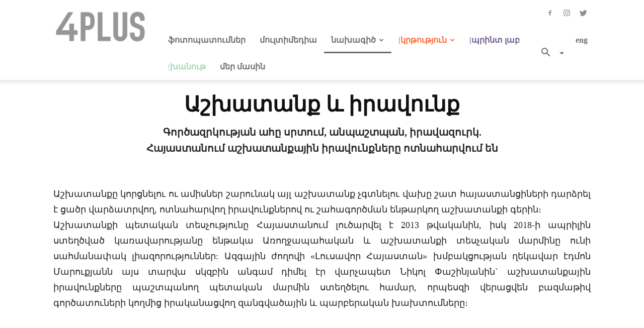

--- FILE ---
content_type: text/html; charset=UTF-8
request_url: https://www.4plus.org/hy/category/project-hy/%D5%A1%D5%B7%D5%AD%D5%A1%D5%BF%D5%A1%D5%B6%D6%84-%D6%87-%D5%AB%D6%80%D5%A1%D5%BE%D5%B8%D6%82%D5%B6%D6%84/
body_size: 49457
content:
<!doctype html >
<!--[if IE 8]>    <html class="ie8" lang="en"> <![endif]-->
<!--[if IE 9]>    <html class="ie9" lang="en"> <![endif]-->
<!--[if gt IE 8]><!--> <html dir="ltr" lang="hy-AM" xmlns:fb="https://www.facebook.com/2008/fbml" xmlns:addthis="https://www.addthis.com/help/api-spec"  prefix="og: https://ogp.me/ns#"> <!--<![endif]-->
<head>
    <title>Աշխատանք և իրավունք - 4plus</title>
    <meta charset="UTF-8" />
    <meta name="viewport" content="width=device-width, initial-scale=1.0">
    <link rel="pingback" href="https://www.4plus.org/xmlrpc.php" />
	<link rel="stylesheet" href="https://maxcdn.bootstrapcdn.com/bootstrap/4.0.0/css/bootstrap.min.css" integrity="sha384-Gn5384xqQ1aoWXA+058RXPxPg6fy4IWvTNh0E263XmFcJlSAwiGgFAW/dAiS6JXm" crossorigin="anonymous">
	<script src="https://code.jquery.com/jquery-3.2.1.slim.min.js" integrity="sha384-KJ3o2DKtIkvYIK3UENzmM7KCkRr/rE9/Qpg6aAZGJwFDMVNA/GpGFF93hXpG5KkN" crossorigin="anonymous"></script>
<script src="https://cdnjs.cloudflare.com/ajax/libs/popper.js/1.12.9/umd/popper.min.js" integrity="sha384-ApNbgh9B+Y1QKtv3Rn7W3mgPxhU9K/ScQsAP7hUibX39j7fakFPskvXusvfa0b4Q" crossorigin="anonymous"></script>
<script src="https://maxcdn.bootstrapcdn.com/bootstrap/4.0.0/js/bootstrap.min.js" integrity="sha384-JZR6Spejh4U02d8jOt6vLEHfe/JQGiRRSQQxSfFWpi1MquVdAyjUar5+76PVCmYl" crossorigin="anonymous"></script>
    	<style>img:is([sizes="auto" i], [sizes^="auto," i]) { contain-intrinsic-size: 3000px 1500px }</style>
	<link rel="alternate" hreflang="en-us" href="https://www.4plus.org/category/project/%d5%acabor-and-rights/" />
<link rel="alternate" hreflang="hy-am" href="https://www.4plus.org/hy/category/project-hy/%d5%a1%d5%b7%d5%ad%d5%a1%d5%bf%d5%a1%d5%b6%d6%84-%d6%87-%d5%ab%d6%80%d5%a1%d5%be%d5%b8%d6%82%d5%b6%d6%84/" />
<link rel="alternate" hreflang="x-default" href="https://www.4plus.org/category/project/%d5%acabor-and-rights/" />

		<!-- All in One SEO 4.8.1.1 - aioseo.com -->
	<meta name="robots" content="max-image-preview:large" />
	<link rel="canonical" href="https://www.4plus.org/hy/category/project-hy/%d5%a1%d5%b7%d5%ad%d5%a1%d5%bf%d5%a1%d5%b6%d6%84-%d6%87-%d5%ab%d6%80%d5%a1%d5%be%d5%b8%d6%82%d5%b6%d6%84/" />
	<meta name="generator" content="All in One SEO (AIOSEO) 4.8.1.1" />
		<script type="application/ld+json" class="aioseo-schema">
			{"@context":"https:\/\/schema.org","@graph":[{"@type":"BreadcrumbList","@id":"https:\/\/www.4plus.org\/hy\/category\/project-hy\/%D5%A1%D5%B7%D5%AD%D5%A1%D5%BF%D5%A1%D5%B6%D6%84-%D6%87-%D5%AB%D6%80%D5%A1%D5%BE%D5%B8%D6%82%D5%B6%D6%84\/#breadcrumblist","itemListElement":[{"@type":"ListItem","@id":"https:\/\/www.4plus.org\/hy\/#listItem","position":1,"name":"Home","item":"https:\/\/www.4plus.org\/hy\/","nextItem":{"@type":"ListItem","@id":"https:\/\/www.4plus.org\/hy\/category\/project-hy\/#listItem","name":"\u0576\u0561\u056d\u0561\u0563\u056b\u056e"}},{"@type":"ListItem","@id":"https:\/\/www.4plus.org\/hy\/category\/project-hy\/#listItem","position":2,"name":"\u0576\u0561\u056d\u0561\u0563\u056b\u056e","item":"https:\/\/www.4plus.org\/hy\/category\/project-hy\/","nextItem":{"@type":"ListItem","@id":"https:\/\/www.4plus.org\/hy\/category\/project-hy\/%d5%a1%d5%b7%d5%ad%d5%a1%d5%bf%d5%a1%d5%b6%d6%84-%d6%87-%d5%ab%d6%80%d5%a1%d5%be%d5%b8%d6%82%d5%b6%d6%84\/#listItem","name":"\u0531\u0577\u056d\u0561\u057f\u0561\u0576\u0584 \u0587 \u056b\u0580\u0561\u057e\u0578\u0582\u0576\u0584"},"previousItem":{"@type":"ListItem","@id":"https:\/\/www.4plus.org\/hy\/#listItem","name":"Home"}},{"@type":"ListItem","@id":"https:\/\/www.4plus.org\/hy\/category\/project-hy\/%d5%a1%d5%b7%d5%ad%d5%a1%d5%bf%d5%a1%d5%b6%d6%84-%d6%87-%d5%ab%d6%80%d5%a1%d5%be%d5%b8%d6%82%d5%b6%d6%84\/#listItem","position":3,"name":"\u0531\u0577\u056d\u0561\u057f\u0561\u0576\u0584 \u0587 \u056b\u0580\u0561\u057e\u0578\u0582\u0576\u0584","previousItem":{"@type":"ListItem","@id":"https:\/\/www.4plus.org\/hy\/category\/project-hy\/#listItem","name":"\u0576\u0561\u056d\u0561\u0563\u056b\u056e"}}]},{"@type":"CollectionPage","@id":"https:\/\/www.4plus.org\/hy\/category\/project-hy\/%D5%A1%D5%B7%D5%AD%D5%A1%D5%BF%D5%A1%D5%B6%D6%84-%D6%87-%D5%AB%D6%80%D5%A1%D5%BE%D5%B8%D6%82%D5%B6%D6%84\/#collectionpage","url":"https:\/\/www.4plus.org\/hy\/category\/project-hy\/%D5%A1%D5%B7%D5%AD%D5%A1%D5%BF%D5%A1%D5%B6%D6%84-%D6%87-%D5%AB%D6%80%D5%A1%D5%BE%D5%B8%D6%82%D5%B6%D6%84\/","name":"\u0531\u0577\u056d\u0561\u057f\u0561\u0576\u0584 \u0587 \u056b\u0580\u0561\u057e\u0578\u0582\u0576\u0584 - 4plus","inLanguage":"hy-AM","isPartOf":{"@id":"https:\/\/www.4plus.org\/hy\/#website"},"breadcrumb":{"@id":"https:\/\/www.4plus.org\/hy\/category\/project-hy\/%D5%A1%D5%B7%D5%AD%D5%A1%D5%BF%D5%A1%D5%B6%D6%84-%D6%87-%D5%AB%D6%80%D5%A1%D5%BE%D5%B8%D6%82%D5%B6%D6%84\/#breadcrumblist"}},{"@type":"Organization","@id":"https:\/\/www.4plus.org\/hy\/#organization","name":"4plus","url":"https:\/\/www.4plus.org\/hy\/"},{"@type":"WebSite","@id":"https:\/\/www.4plus.org\/hy\/#website","url":"https:\/\/www.4plus.org\/hy\/","name":"4plus","inLanguage":"hy-AM","publisher":{"@id":"https:\/\/www.4plus.org\/hy\/#organization"}}]}
		</script>
		<!-- All in One SEO -->

<link rel='dns-prefetch' href='//s7.addthis.com' />
<link rel='dns-prefetch' href='//www.googletagmanager.com' />
<link rel='dns-prefetch' href='//fonts.googleapis.com' />
<link rel="alternate" type="application/rss+xml" title="4plus &raquo; Feed" href="https://www.4plus.org/hy/feed/" />
<link rel="alternate" type="application/rss+xml" title="4plus &raquo; Comments Feed" href="https://www.4plus.org/hy/comments/feed/" />
<script type="text/javascript">(function() {"use strict";const vps = JSON.parse(`[]`);window.dike_plc = (author, slug, redirect_if_false = false) => {const final_slug= author +"-"+ slug,author_full = author +"-*";if(vps.indexOf(final_slug) !== -1 || (typeof(window.dike_tvb) != "undefined" && (window.dike_tvb.indexOf(final_slug) !== -1 || window.dike_tvb.indexOf(author_full) !== -1))) {return true;}else {if(redirect_if_false) {window.location.href = "https://www.4plus.org/wp-admin/index.php?page=dike_wpd&author="+ author +"&failed_lic_check="+ author +"-"+ slug;}return false;}};})();</script><link rel="alternate" type="application/rss+xml" title="4plus &raquo; Աշխատանք և իրավունք Category Feed" href="https://www.4plus.org/hy/category/project-hy/%d5%a1%d5%b7%d5%ad%d5%a1%d5%bf%d5%a1%d5%b6%d6%84-%d6%87-%d5%ab%d6%80%d5%a1%d5%be%d5%b8%d6%82%d5%b6%d6%84/feed/" />
		<!-- This site uses the Google Analytics by MonsterInsights plugin v9.11.1 - Using Analytics tracking - https://www.monsterinsights.com/ -->
							<script src="//www.googletagmanager.com/gtag/js?id=G-4R64SHTH3B"  data-cfasync="false" data-wpfc-render="false" type="text/javascript" async></script>
			<script data-cfasync="false" data-wpfc-render="false" type="text/javascript">
				var mi_version = '9.11.1';
				var mi_track_user = true;
				var mi_no_track_reason = '';
								var MonsterInsightsDefaultLocations = {"page_location":"https:\/\/www.4plus.org\/hy\/category\/project-hy\/%D5%A1%D5%B7%D5%AD%D5%A1%D5%BF%D5%A1%D5%B6%D6%84-%D6%87-%D5%AB%D6%80%D5%A1%D5%BE%D5%B8%D6%82%D5%B6%D6%84\/"};
								if ( typeof MonsterInsightsPrivacyGuardFilter === 'function' ) {
					var MonsterInsightsLocations = (typeof MonsterInsightsExcludeQuery === 'object') ? MonsterInsightsPrivacyGuardFilter( MonsterInsightsExcludeQuery ) : MonsterInsightsPrivacyGuardFilter( MonsterInsightsDefaultLocations );
				} else {
					var MonsterInsightsLocations = (typeof MonsterInsightsExcludeQuery === 'object') ? MonsterInsightsExcludeQuery : MonsterInsightsDefaultLocations;
				}

								var disableStrs = [
										'ga-disable-G-4R64SHTH3B',
									];

				/* Function to detect opted out users */
				function __gtagTrackerIsOptedOut() {
					for (var index = 0; index < disableStrs.length; index++) {
						if (document.cookie.indexOf(disableStrs[index] + '=true') > -1) {
							return true;
						}
					}

					return false;
				}

				/* Disable tracking if the opt-out cookie exists. */
				if (__gtagTrackerIsOptedOut()) {
					for (var index = 0; index < disableStrs.length; index++) {
						window[disableStrs[index]] = true;
					}
				}

				/* Opt-out function */
				function __gtagTrackerOptout() {
					for (var index = 0; index < disableStrs.length; index++) {
						document.cookie = disableStrs[index] + '=true; expires=Thu, 31 Dec 2099 23:59:59 UTC; path=/';
						window[disableStrs[index]] = true;
					}
				}

				if ('undefined' === typeof gaOptout) {
					function gaOptout() {
						__gtagTrackerOptout();
					}
				}
								window.dataLayer = window.dataLayer || [];

				window.MonsterInsightsDualTracker = {
					helpers: {},
					trackers: {},
				};
				if (mi_track_user) {
					function __gtagDataLayer() {
						dataLayer.push(arguments);
					}

					function __gtagTracker(type, name, parameters) {
						if (!parameters) {
							parameters = {};
						}

						if (parameters.send_to) {
							__gtagDataLayer.apply(null, arguments);
							return;
						}

						if (type === 'event') {
														parameters.send_to = monsterinsights_frontend.v4_id;
							var hookName = name;
							if (typeof parameters['event_category'] !== 'undefined') {
								hookName = parameters['event_category'] + ':' + name;
							}

							if (typeof MonsterInsightsDualTracker.trackers[hookName] !== 'undefined') {
								MonsterInsightsDualTracker.trackers[hookName](parameters);
							} else {
								__gtagDataLayer('event', name, parameters);
							}
							
						} else {
							__gtagDataLayer.apply(null, arguments);
						}
					}

					__gtagTracker('js', new Date());
					__gtagTracker('set', {
						'developer_id.dZGIzZG': true,
											});
					if ( MonsterInsightsLocations.page_location ) {
						__gtagTracker('set', MonsterInsightsLocations);
					}
										__gtagTracker('config', 'G-4R64SHTH3B', {"forceSSL":"true","link_attribution":"true"} );
										window.gtag = __gtagTracker;										(function () {
						/* https://developers.google.com/analytics/devguides/collection/analyticsjs/ */
						/* ga and __gaTracker compatibility shim. */
						var noopfn = function () {
							return null;
						};
						var newtracker = function () {
							return new Tracker();
						};
						var Tracker = function () {
							return null;
						};
						var p = Tracker.prototype;
						p.get = noopfn;
						p.set = noopfn;
						p.send = function () {
							var args = Array.prototype.slice.call(arguments);
							args.unshift('send');
							__gaTracker.apply(null, args);
						};
						var __gaTracker = function () {
							var len = arguments.length;
							if (len === 0) {
								return;
							}
							var f = arguments[len - 1];
							if (typeof f !== 'object' || f === null || typeof f.hitCallback !== 'function') {
								if ('send' === arguments[0]) {
									var hitConverted, hitObject = false, action;
									if ('event' === arguments[1]) {
										if ('undefined' !== typeof arguments[3]) {
											hitObject = {
												'eventAction': arguments[3],
												'eventCategory': arguments[2],
												'eventLabel': arguments[4],
												'value': arguments[5] ? arguments[5] : 1,
											}
										}
									}
									if ('pageview' === arguments[1]) {
										if ('undefined' !== typeof arguments[2]) {
											hitObject = {
												'eventAction': 'page_view',
												'page_path': arguments[2],
											}
										}
									}
									if (typeof arguments[2] === 'object') {
										hitObject = arguments[2];
									}
									if (typeof arguments[5] === 'object') {
										Object.assign(hitObject, arguments[5]);
									}
									if ('undefined' !== typeof arguments[1].hitType) {
										hitObject = arguments[1];
										if ('pageview' === hitObject.hitType) {
											hitObject.eventAction = 'page_view';
										}
									}
									if (hitObject) {
										action = 'timing' === arguments[1].hitType ? 'timing_complete' : hitObject.eventAction;
										hitConverted = mapArgs(hitObject);
										__gtagTracker('event', action, hitConverted);
									}
								}
								return;
							}

							function mapArgs(args) {
								var arg, hit = {};
								var gaMap = {
									'eventCategory': 'event_category',
									'eventAction': 'event_action',
									'eventLabel': 'event_label',
									'eventValue': 'event_value',
									'nonInteraction': 'non_interaction',
									'timingCategory': 'event_category',
									'timingVar': 'name',
									'timingValue': 'value',
									'timingLabel': 'event_label',
									'page': 'page_path',
									'location': 'page_location',
									'title': 'page_title',
									'referrer' : 'page_referrer',
								};
								for (arg in args) {
																		if (!(!args.hasOwnProperty(arg) || !gaMap.hasOwnProperty(arg))) {
										hit[gaMap[arg]] = args[arg];
									} else {
										hit[arg] = args[arg];
									}
								}
								return hit;
							}

							try {
								f.hitCallback();
							} catch (ex) {
							}
						};
						__gaTracker.create = newtracker;
						__gaTracker.getByName = newtracker;
						__gaTracker.getAll = function () {
							return [];
						};
						__gaTracker.remove = noopfn;
						__gaTracker.loaded = true;
						window['__gaTracker'] = __gaTracker;
					})();
									} else {
										console.log("");
					(function () {
						function __gtagTracker() {
							return null;
						}

						window['__gtagTracker'] = __gtagTracker;
						window['gtag'] = __gtagTracker;
					})();
									}
			</script>
							<!-- / Google Analytics by MonsterInsights -->
		<script type="text/javascript">
/* <![CDATA[ */
window._wpemojiSettings = {"baseUrl":"https:\/\/s.w.org\/images\/core\/emoji\/15.0.3\/72x72\/","ext":".png","svgUrl":"https:\/\/s.w.org\/images\/core\/emoji\/15.0.3\/svg\/","svgExt":".svg","source":{"concatemoji":"https:\/\/www.4plus.org\/wp-includes\/js\/wp-emoji-release.min.js?ver=6.7.4"}};
/*! This file is auto-generated */
!function(i,n){var o,s,e;function c(e){try{var t={supportTests:e,timestamp:(new Date).valueOf()};sessionStorage.setItem(o,JSON.stringify(t))}catch(e){}}function p(e,t,n){e.clearRect(0,0,e.canvas.width,e.canvas.height),e.fillText(t,0,0);var t=new Uint32Array(e.getImageData(0,0,e.canvas.width,e.canvas.height).data),r=(e.clearRect(0,0,e.canvas.width,e.canvas.height),e.fillText(n,0,0),new Uint32Array(e.getImageData(0,0,e.canvas.width,e.canvas.height).data));return t.every(function(e,t){return e===r[t]})}function u(e,t,n){switch(t){case"flag":return n(e,"\ud83c\udff3\ufe0f\u200d\u26a7\ufe0f","\ud83c\udff3\ufe0f\u200b\u26a7\ufe0f")?!1:!n(e,"\ud83c\uddfa\ud83c\uddf3","\ud83c\uddfa\u200b\ud83c\uddf3")&&!n(e,"\ud83c\udff4\udb40\udc67\udb40\udc62\udb40\udc65\udb40\udc6e\udb40\udc67\udb40\udc7f","\ud83c\udff4\u200b\udb40\udc67\u200b\udb40\udc62\u200b\udb40\udc65\u200b\udb40\udc6e\u200b\udb40\udc67\u200b\udb40\udc7f");case"emoji":return!n(e,"\ud83d\udc26\u200d\u2b1b","\ud83d\udc26\u200b\u2b1b")}return!1}function f(e,t,n){var r="undefined"!=typeof WorkerGlobalScope&&self instanceof WorkerGlobalScope?new OffscreenCanvas(300,150):i.createElement("canvas"),a=r.getContext("2d",{willReadFrequently:!0}),o=(a.textBaseline="top",a.font="600 32px Arial",{});return e.forEach(function(e){o[e]=t(a,e,n)}),o}function t(e){var t=i.createElement("script");t.src=e,t.defer=!0,i.head.appendChild(t)}"undefined"!=typeof Promise&&(o="wpEmojiSettingsSupports",s=["flag","emoji"],n.supports={everything:!0,everythingExceptFlag:!0},e=new Promise(function(e){i.addEventListener("DOMContentLoaded",e,{once:!0})}),new Promise(function(t){var n=function(){try{var e=JSON.parse(sessionStorage.getItem(o));if("object"==typeof e&&"number"==typeof e.timestamp&&(new Date).valueOf()<e.timestamp+604800&&"object"==typeof e.supportTests)return e.supportTests}catch(e){}return null}();if(!n){if("undefined"!=typeof Worker&&"undefined"!=typeof OffscreenCanvas&&"undefined"!=typeof URL&&URL.createObjectURL&&"undefined"!=typeof Blob)try{var e="postMessage("+f.toString()+"("+[JSON.stringify(s),u.toString(),p.toString()].join(",")+"));",r=new Blob([e],{type:"text/javascript"}),a=new Worker(URL.createObjectURL(r),{name:"wpTestEmojiSupports"});return void(a.onmessage=function(e){c(n=e.data),a.terminate(),t(n)})}catch(e){}c(n=f(s,u,p))}t(n)}).then(function(e){for(var t in e)n.supports[t]=e[t],n.supports.everything=n.supports.everything&&n.supports[t],"flag"!==t&&(n.supports.everythingExceptFlag=n.supports.everythingExceptFlag&&n.supports[t]);n.supports.everythingExceptFlag=n.supports.everythingExceptFlag&&!n.supports.flag,n.DOMReady=!1,n.readyCallback=function(){n.DOMReady=!0}}).then(function(){return e}).then(function(){var e;n.supports.everything||(n.readyCallback(),(e=n.source||{}).concatemoji?t(e.concatemoji):e.wpemoji&&e.twemoji&&(t(e.twemoji),t(e.wpemoji)))}))}((window,document),window._wpemojiSettings);
/* ]]> */
</script>
<style id='wp-emoji-styles-inline-css' type='text/css'>

	img.wp-smiley, img.emoji {
		display: inline !important;
		border: none !important;
		box-shadow: none !important;
		height: 1em !important;
		width: 1em !important;
		margin: 0 0.07em !important;
		vertical-align: -0.1em !important;
		background: none !important;
		padding: 0 !important;
	}
</style>
<link rel='stylesheet' id='wp-block-library-css' href='https://www.4plus.org/wp-includes/css/dist/block-library/style.min.css?ver=6.7.4' type='text/css' media='all' />
<link rel='stylesheet' id='mediaelement-css' href='https://www.4plus.org/wp-includes/js/mediaelement/mediaelementplayer-legacy.min.css?ver=4.2.17' type='text/css' media='all' />
<link rel='stylesheet' id='wp-mediaelement-css' href='https://www.4plus.org/wp-includes/js/mediaelement/wp-mediaelement.min.css?ver=6.7.4' type='text/css' media='all' />
<style id='jetpack-sharing-buttons-style-inline-css' type='text/css'>
.jetpack-sharing-buttons__services-list{display:flex;flex-direction:row;flex-wrap:wrap;gap:0;list-style-type:none;margin:5px;padding:0}.jetpack-sharing-buttons__services-list.has-small-icon-size{font-size:12px}.jetpack-sharing-buttons__services-list.has-normal-icon-size{font-size:16px}.jetpack-sharing-buttons__services-list.has-large-icon-size{font-size:24px}.jetpack-sharing-buttons__services-list.has-huge-icon-size{font-size:36px}@media print{.jetpack-sharing-buttons__services-list{display:none!important}}.editor-styles-wrapper .wp-block-jetpack-sharing-buttons{gap:0;padding-inline-start:0}ul.jetpack-sharing-buttons__services-list.has-background{padding:1.25em 2.375em}
</style>
<style id='classic-theme-styles-inline-css' type='text/css'>
/*! This file is auto-generated */
.wp-block-button__link{color:#fff;background-color:#32373c;border-radius:9999px;box-shadow:none;text-decoration:none;padding:calc(.667em + 2px) calc(1.333em + 2px);font-size:1.125em}.wp-block-file__button{background:#32373c;color:#fff;text-decoration:none}
</style>
<style id='global-styles-inline-css' type='text/css'>
:root{--wp--preset--aspect-ratio--square: 1;--wp--preset--aspect-ratio--4-3: 4/3;--wp--preset--aspect-ratio--3-4: 3/4;--wp--preset--aspect-ratio--3-2: 3/2;--wp--preset--aspect-ratio--2-3: 2/3;--wp--preset--aspect-ratio--16-9: 16/9;--wp--preset--aspect-ratio--9-16: 9/16;--wp--preset--color--black: #000000;--wp--preset--color--cyan-bluish-gray: #abb8c3;--wp--preset--color--white: #ffffff;--wp--preset--color--pale-pink: #f78da7;--wp--preset--color--vivid-red: #cf2e2e;--wp--preset--color--luminous-vivid-orange: #ff6900;--wp--preset--color--luminous-vivid-amber: #fcb900;--wp--preset--color--light-green-cyan: #7bdcb5;--wp--preset--color--vivid-green-cyan: #00d084;--wp--preset--color--pale-cyan-blue: #8ed1fc;--wp--preset--color--vivid-cyan-blue: #0693e3;--wp--preset--color--vivid-purple: #9b51e0;--wp--preset--gradient--vivid-cyan-blue-to-vivid-purple: linear-gradient(135deg,rgba(6,147,227,1) 0%,rgb(155,81,224) 100%);--wp--preset--gradient--light-green-cyan-to-vivid-green-cyan: linear-gradient(135deg,rgb(122,220,180) 0%,rgb(0,208,130) 100%);--wp--preset--gradient--luminous-vivid-amber-to-luminous-vivid-orange: linear-gradient(135deg,rgba(252,185,0,1) 0%,rgba(255,105,0,1) 100%);--wp--preset--gradient--luminous-vivid-orange-to-vivid-red: linear-gradient(135deg,rgba(255,105,0,1) 0%,rgb(207,46,46) 100%);--wp--preset--gradient--very-light-gray-to-cyan-bluish-gray: linear-gradient(135deg,rgb(238,238,238) 0%,rgb(169,184,195) 100%);--wp--preset--gradient--cool-to-warm-spectrum: linear-gradient(135deg,rgb(74,234,220) 0%,rgb(151,120,209) 20%,rgb(207,42,186) 40%,rgb(238,44,130) 60%,rgb(251,105,98) 80%,rgb(254,248,76) 100%);--wp--preset--gradient--blush-light-purple: linear-gradient(135deg,rgb(255,206,236) 0%,rgb(152,150,240) 100%);--wp--preset--gradient--blush-bordeaux: linear-gradient(135deg,rgb(254,205,165) 0%,rgb(254,45,45) 50%,rgb(107,0,62) 100%);--wp--preset--gradient--luminous-dusk: linear-gradient(135deg,rgb(255,203,112) 0%,rgb(199,81,192) 50%,rgb(65,88,208) 100%);--wp--preset--gradient--pale-ocean: linear-gradient(135deg,rgb(255,245,203) 0%,rgb(182,227,212) 50%,rgb(51,167,181) 100%);--wp--preset--gradient--electric-grass: linear-gradient(135deg,rgb(202,248,128) 0%,rgb(113,206,126) 100%);--wp--preset--gradient--midnight: linear-gradient(135deg,rgb(2,3,129) 0%,rgb(40,116,252) 100%);--wp--preset--font-size--small: 13px;--wp--preset--font-size--medium: 20px;--wp--preset--font-size--large: 36px;--wp--preset--font-size--x-large: 42px;--wp--preset--spacing--20: 0.44rem;--wp--preset--spacing--30: 0.67rem;--wp--preset--spacing--40: 1rem;--wp--preset--spacing--50: 1.5rem;--wp--preset--spacing--60: 2.25rem;--wp--preset--spacing--70: 3.38rem;--wp--preset--spacing--80: 5.06rem;--wp--preset--shadow--natural: 6px 6px 9px rgba(0, 0, 0, 0.2);--wp--preset--shadow--deep: 12px 12px 50px rgba(0, 0, 0, 0.4);--wp--preset--shadow--sharp: 6px 6px 0px rgba(0, 0, 0, 0.2);--wp--preset--shadow--outlined: 6px 6px 0px -3px rgba(255, 255, 255, 1), 6px 6px rgba(0, 0, 0, 1);--wp--preset--shadow--crisp: 6px 6px 0px rgba(0, 0, 0, 1);}:where(.is-layout-flex){gap: 0.5em;}:where(.is-layout-grid){gap: 0.5em;}body .is-layout-flex{display: flex;}.is-layout-flex{flex-wrap: wrap;align-items: center;}.is-layout-flex > :is(*, div){margin: 0;}body .is-layout-grid{display: grid;}.is-layout-grid > :is(*, div){margin: 0;}:where(.wp-block-columns.is-layout-flex){gap: 2em;}:where(.wp-block-columns.is-layout-grid){gap: 2em;}:where(.wp-block-post-template.is-layout-flex){gap: 1.25em;}:where(.wp-block-post-template.is-layout-grid){gap: 1.25em;}.has-black-color{color: var(--wp--preset--color--black) !important;}.has-cyan-bluish-gray-color{color: var(--wp--preset--color--cyan-bluish-gray) !important;}.has-white-color{color: var(--wp--preset--color--white) !important;}.has-pale-pink-color{color: var(--wp--preset--color--pale-pink) !important;}.has-vivid-red-color{color: var(--wp--preset--color--vivid-red) !important;}.has-luminous-vivid-orange-color{color: var(--wp--preset--color--luminous-vivid-orange) !important;}.has-luminous-vivid-amber-color{color: var(--wp--preset--color--luminous-vivid-amber) !important;}.has-light-green-cyan-color{color: var(--wp--preset--color--light-green-cyan) !important;}.has-vivid-green-cyan-color{color: var(--wp--preset--color--vivid-green-cyan) !important;}.has-pale-cyan-blue-color{color: var(--wp--preset--color--pale-cyan-blue) !important;}.has-vivid-cyan-blue-color{color: var(--wp--preset--color--vivid-cyan-blue) !important;}.has-vivid-purple-color{color: var(--wp--preset--color--vivid-purple) !important;}.has-black-background-color{background-color: var(--wp--preset--color--black) !important;}.has-cyan-bluish-gray-background-color{background-color: var(--wp--preset--color--cyan-bluish-gray) !important;}.has-white-background-color{background-color: var(--wp--preset--color--white) !important;}.has-pale-pink-background-color{background-color: var(--wp--preset--color--pale-pink) !important;}.has-vivid-red-background-color{background-color: var(--wp--preset--color--vivid-red) !important;}.has-luminous-vivid-orange-background-color{background-color: var(--wp--preset--color--luminous-vivid-orange) !important;}.has-luminous-vivid-amber-background-color{background-color: var(--wp--preset--color--luminous-vivid-amber) !important;}.has-light-green-cyan-background-color{background-color: var(--wp--preset--color--light-green-cyan) !important;}.has-vivid-green-cyan-background-color{background-color: var(--wp--preset--color--vivid-green-cyan) !important;}.has-pale-cyan-blue-background-color{background-color: var(--wp--preset--color--pale-cyan-blue) !important;}.has-vivid-cyan-blue-background-color{background-color: var(--wp--preset--color--vivid-cyan-blue) !important;}.has-vivid-purple-background-color{background-color: var(--wp--preset--color--vivid-purple) !important;}.has-black-border-color{border-color: var(--wp--preset--color--black) !important;}.has-cyan-bluish-gray-border-color{border-color: var(--wp--preset--color--cyan-bluish-gray) !important;}.has-white-border-color{border-color: var(--wp--preset--color--white) !important;}.has-pale-pink-border-color{border-color: var(--wp--preset--color--pale-pink) !important;}.has-vivid-red-border-color{border-color: var(--wp--preset--color--vivid-red) !important;}.has-luminous-vivid-orange-border-color{border-color: var(--wp--preset--color--luminous-vivid-orange) !important;}.has-luminous-vivid-amber-border-color{border-color: var(--wp--preset--color--luminous-vivid-amber) !important;}.has-light-green-cyan-border-color{border-color: var(--wp--preset--color--light-green-cyan) !important;}.has-vivid-green-cyan-border-color{border-color: var(--wp--preset--color--vivid-green-cyan) !important;}.has-pale-cyan-blue-border-color{border-color: var(--wp--preset--color--pale-cyan-blue) !important;}.has-vivid-cyan-blue-border-color{border-color: var(--wp--preset--color--vivid-cyan-blue) !important;}.has-vivid-purple-border-color{border-color: var(--wp--preset--color--vivid-purple) !important;}.has-vivid-cyan-blue-to-vivid-purple-gradient-background{background: var(--wp--preset--gradient--vivid-cyan-blue-to-vivid-purple) !important;}.has-light-green-cyan-to-vivid-green-cyan-gradient-background{background: var(--wp--preset--gradient--light-green-cyan-to-vivid-green-cyan) !important;}.has-luminous-vivid-amber-to-luminous-vivid-orange-gradient-background{background: var(--wp--preset--gradient--luminous-vivid-amber-to-luminous-vivid-orange) !important;}.has-luminous-vivid-orange-to-vivid-red-gradient-background{background: var(--wp--preset--gradient--luminous-vivid-orange-to-vivid-red) !important;}.has-very-light-gray-to-cyan-bluish-gray-gradient-background{background: var(--wp--preset--gradient--very-light-gray-to-cyan-bluish-gray) !important;}.has-cool-to-warm-spectrum-gradient-background{background: var(--wp--preset--gradient--cool-to-warm-spectrum) !important;}.has-blush-light-purple-gradient-background{background: var(--wp--preset--gradient--blush-light-purple) !important;}.has-blush-bordeaux-gradient-background{background: var(--wp--preset--gradient--blush-bordeaux) !important;}.has-luminous-dusk-gradient-background{background: var(--wp--preset--gradient--luminous-dusk) !important;}.has-pale-ocean-gradient-background{background: var(--wp--preset--gradient--pale-ocean) !important;}.has-electric-grass-gradient-background{background: var(--wp--preset--gradient--electric-grass) !important;}.has-midnight-gradient-background{background: var(--wp--preset--gradient--midnight) !important;}.has-small-font-size{font-size: var(--wp--preset--font-size--small) !important;}.has-medium-font-size{font-size: var(--wp--preset--font-size--medium) !important;}.has-large-font-size{font-size: var(--wp--preset--font-size--large) !important;}.has-x-large-font-size{font-size: var(--wp--preset--font-size--x-large) !important;}
:where(.wp-block-post-template.is-layout-flex){gap: 1.25em;}:where(.wp-block-post-template.is-layout-grid){gap: 1.25em;}
:where(.wp-block-columns.is-layout-flex){gap: 2em;}:where(.wp-block-columns.is-layout-grid){gap: 2em;}
:root :where(.wp-block-pullquote){font-size: 1.5em;line-height: 1.6;}
</style>
<link rel='stylesheet' id='contact-form-7-css' href='https://www.4plus.org/wp-content/plugins/contact-form-7/includes/css/styles.css?ver=6.0.5' type='text/css' media='all' />
<link rel='stylesheet' id='gg-lcl-skin-css' href='https://www.4plus.org/wp-content/plugins/global-gallery/js/lightboxes/lc-lightbox/skins/light.css?ver=8.2.1' type='text/css' media='all' />
<link rel='stylesheet' id='gg-lightbox-css-css' href='https://www.4plus.org/wp-content/plugins/global-gallery/js/lightboxes/lc-lightbox/css/lc_lightbox.min.css?ver=6.7.4' type='text/css' media='all' />
<link rel='stylesheet' id='wpml-legacy-horizontal-list-0-css' href='https://www.4plus.org/wp-content/plugins/sitepress-multilingual-cms/templates/language-switchers/legacy-list-horizontal/style.min.css?ver=1' type='text/css' media='all' />
<link rel='stylesheet' id='wpml-menu-item-0-css' href='https://www.4plus.org/wp-content/plugins/sitepress-multilingual-cms/templates/language-switchers/menu-item/style.min.css?ver=1' type='text/css' media='all' />
<style id='wpml-menu-item-0-inline-css' type='text/css'>
.wpml-ls-slot-24, .wpml-ls-slot-24 a, .wpml-ls-slot-24 a:visited{background-color:#e5e5e5;color:#222222;}.wpml-ls-slot-24:hover, .wpml-ls-slot-24:hover a, .wpml-ls-slot-24 a:hover{color:#000000;background-color:#eeeeee;}.wpml-ls-slot-24.wpml-ls-current-language, .wpml-ls-slot-24.wpml-ls-current-language a, .wpml-ls-slot-24.wpml-ls-current-language a:visited{color:#222222;background-color:#eeeeee;}.wpml-ls-slot-24.wpml-ls-current-language:hover, .wpml-ls-slot-24.wpml-ls-current-language:hover a, .wpml-ls-slot-24.wpml-ls-current-language a:hover{color:#000000;background-color:#eeeeee;}
</style>
<link rel='stylesheet' id='google-fonts-style-css' href='https://fonts.googleapis.com/css?family=Open+Sans%3A300italic%2C400%2C400italic%2C600%2C600italic%2C700%7CRoboto%3A300%2C400%2C400italic%2C500%2C500italic%2C700%2C900&#038;ver=8.1.1' type='text/css' media='all' />
<style id='akismet-widget-style-inline-css' type='text/css'>

			.a-stats {
				--akismet-color-mid-green: #357b49;
				--akismet-color-white: #fff;
				--akismet-color-light-grey: #f6f7f7;

				max-width: 350px;
				width: auto;
			}

			.a-stats * {
				all: unset;
				box-sizing: border-box;
			}

			.a-stats strong {
				font-weight: 600;
			}

			.a-stats a.a-stats__link,
			.a-stats a.a-stats__link:visited,
			.a-stats a.a-stats__link:active {
				background: var(--akismet-color-mid-green);
				border: none;
				box-shadow: none;
				border-radius: 8px;
				color: var(--akismet-color-white);
				cursor: pointer;
				display: block;
				font-family: -apple-system, BlinkMacSystemFont, 'Segoe UI', 'Roboto', 'Oxygen-Sans', 'Ubuntu', 'Cantarell', 'Helvetica Neue', sans-serif;
				font-weight: 500;
				padding: 12px;
				text-align: center;
				text-decoration: none;
				transition: all 0.2s ease;
			}

			/* Extra specificity to deal with TwentyTwentyOne focus style */
			.widget .a-stats a.a-stats__link:focus {
				background: var(--akismet-color-mid-green);
				color: var(--akismet-color-white);
				text-decoration: none;
			}

			.a-stats a.a-stats__link:hover {
				filter: brightness(110%);
				box-shadow: 0 4px 12px rgba(0, 0, 0, 0.06), 0 0 2px rgba(0, 0, 0, 0.16);
			}

			.a-stats .count {
				color: var(--akismet-color-white);
				display: block;
				font-size: 1.5em;
				line-height: 1.4;
				padding: 0 13px;
				white-space: nowrap;
			}
		
</style>
<link rel='stylesheet' id='addthis_all_pages-css' href='https://www.4plus.org/wp-content/plugins/addthis/frontend/build/addthis_wordpress_public.min.css?ver=6.7.4' type='text/css' media='all' />
<link rel='stylesheet' id='gg_fontawesome-css' href='https://www.4plus.org/wp-content/plugins/global-gallery/css/fontAwesome/css/all.min.css?ver=5.15.2' type='text/css' media='all' />
<link rel='stylesheet' id='gg-frontend-css' href='https://www.4plus.org/wp-content/plugins/global-gallery/css/frontend.min.css?ver=8.2.1' type='text/css' media='all' />
<link rel='stylesheet' id='gg-slider-css' href='https://www.4plus.org/wp-content/plugins/global-gallery/js/jquery.galleria/themes/ggallery/galleria.ggallery.min.css?ver=8.2.1' type='text/css' media='all' />
<link rel='stylesheet' id='td-theme-css' href='https://www.4plus.org/wp-content/themes/Newspaper/style.css?ver=8.1.1' type='text/css' media='all' />
<!--n2css--><!--n2js--><script type="text/javascript" src="https://www.4plus.org/wp-content/plugins/google-analytics-for-wordpress/assets/js/frontend-gtag.min.js?ver=9.11.1" id="monsterinsights-frontend-script-js" async="async" data-wp-strategy="async"></script>
<script data-cfasync="false" data-wpfc-render="false" type="text/javascript" id='monsterinsights-frontend-script-js-extra'>/* <![CDATA[ */
var monsterinsights_frontend = {"js_events_tracking":"true","download_extensions":"doc,pdf,ppt,zip,xls,docx,pptx,xlsx","inbound_paths":"[{\"path\":\"\\\/go\\\/\",\"label\":\"affiliate\"},{\"path\":\"\\\/recommend\\\/\",\"label\":\"affiliate\"}]","home_url":"https:\/\/www.4plus.org\/hy\/","hash_tracking":"false","v4_id":"G-4R64SHTH3B"};/* ]]> */
</script>
<script type="text/javascript" id="jquery-core-js-extra">
/* <![CDATA[ */
var lcgg = {"rtl":"","lightbox":"lcweb","columnized_max_w":"260","masonry_min_w":"150","phosostr_min_w":"120","coll_max_w":"300","preload_hires_img":"","back_to_gall_scroll":"","delayed_fx":"1","link_target":"_top","no_rclick":"","deeplinked_elems":[],"basic_deeplink":"","dl_coll_gall":"","slider_toggle_info":"","slider_fx":"slide","slider_fx_time":"350","slider_autoplay":"1","slider_interval":"3000"};
/* ]]> */
</script>
<script type="text/javascript" src="https://www.4plus.org/wp-includes/js/jquery/jquery.min.js?ver=3.7.1" id="jquery-core-js"></script>
<script type="text/javascript" src="https://www.4plus.org/wp-includes/js/jquery/jquery-migrate.min.js?ver=3.4.1" id="jquery-migrate-js"></script>

<!-- Google tag (gtag.js) snippet added by Site Kit -->
<!-- Google Analytics snippet added by Site Kit -->
<script type="text/javascript" src="https://www.googletagmanager.com/gtag/js?id=GT-K8MBMKX" id="google_gtagjs-js" async></script>
<script type="text/javascript" id="google_gtagjs-js-after">
/* <![CDATA[ */
window.dataLayer = window.dataLayer || [];function gtag(){dataLayer.push(arguments);}
gtag("set","linker",{"domains":["www.4plus.org"]});
gtag("js", new Date());
gtag("set", "developer_id.dZTNiMT", true);
gtag("config", "GT-K8MBMKX");
 window._googlesitekit = window._googlesitekit || {}; window._googlesitekit.throttledEvents = []; window._googlesitekit.gtagEvent = (name, data) => { var key = JSON.stringify( { name, data } ); if ( !! window._googlesitekit.throttledEvents[ key ] ) { return; } window._googlesitekit.throttledEvents[ key ] = true; setTimeout( () => { delete window._googlesitekit.throttledEvents[ key ]; }, 5 ); gtag( "event", name, { ...data, event_source: "site-kit" } ); }; 
/* ]]> */
</script>
<script type="text/javascript" src="https://www.4plus.org/wp-content/plugins/global-gallery/js/isotope/isotope.pkgd.min.js?ver=3.0.6" id="gg-isotope-js"></script>
<script type="text/javascript" src="https://www.4plus.org/wp-content/plugins/global-gallery/js/jquery.galleria/galleria-1.5.7.min.js?ver=1.5.7" id="gg-galleria-slider-js"></script>
<script type="text/javascript" src="https://www.4plus.org/wp-content/plugins/global-gallery/js/jquery.galleria/themes/ggallery/galleria.ggallery.min.js?ver=1.5.7" id="gg-gs-lcweb-theme-js"></script>
<script type="text/javascript" src="https://www.4plus.org/wp-content/plugins/global-gallery/js/slick/slick.min.js?ver=1.8.0" id="gg-slick-js"></script>
<script type="text/javascript" src="https://www.4plus.org/wp-content/plugins/global-gallery/js/lc-lazyload/lc-lazyload.min.js?ver=2.0.1" id="gg-lazyload-js"></script>
<script type="text/javascript" src="https://www.4plus.org/wp-content/plugins/global-gallery/js/global_gallery.min.js?ver=8.2.1" id="gg-frontend-js"></script>
<link rel="https://api.w.org/" href="https://www.4plus.org/hy/wp-json/" /><link rel="alternate" title="JSON" type="application/json" href="https://www.4plus.org/hy/wp-json/wp/v2/categories/120" /><link rel="EditURI" type="application/rsd+xml" title="RSD" href="https://www.4plus.org/xmlrpc.php?rsd" />
<meta name="generator" content="WordPress 6.7.4" />
<meta name="generator" content="WPML ver:4.7.3 stt:24,1;" />
<meta name="generator" content="Site Kit by Google 1.171.0" />	<style id="tdw-css-placeholder"></style>			<script>
				window.tdwGlobal = {"adminUrl":"https:\/\/www.4plus.org\/wp-admin\/","wpRestNonce":"7cccc961a8","wpRestUrl":"https:\/\/www.4plus.org\/hy\/wp-json\/","permalinkStructure":"\/%postname%\/"};
			</script>
			<!--[if lt IE 9]><script src="https://html5shim.googlecode.com/svn/trunk/html5.js"></script><![endif]-->
    <meta name="generator" content="Elementor 3.28.3; features: additional_custom_breakpoints, e_local_google_fonts; settings: css_print_method-external, google_font-enabled, font_display-swap">

        <script
                type="text/javascript">var ajaxurl = 'https://www.4plus.org/wp-admin/admin-ajax.php';</script>
        			<style>
				.e-con.e-parent:nth-of-type(n+4):not(.e-lazyloaded):not(.e-no-lazyload),
				.e-con.e-parent:nth-of-type(n+4):not(.e-lazyloaded):not(.e-no-lazyload) * {
					background-image: none !important;
				}
				@media screen and (max-height: 1024px) {
					.e-con.e-parent:nth-of-type(n+3):not(.e-lazyloaded):not(.e-no-lazyload),
					.e-con.e-parent:nth-of-type(n+3):not(.e-lazyloaded):not(.e-no-lazyload) * {
						background-image: none !important;
					}
				}
				@media screen and (max-height: 640px) {
					.e-con.e-parent:nth-of-type(n+2):not(.e-lazyloaded):not(.e-no-lazyload),
					.e-con.e-parent:nth-of-type(n+2):not(.e-lazyloaded):not(.e-no-lazyload) * {
						background-image: none !important;
					}
				}
			</style>
			
<!-- JS generated by theme -->

<script>
    
    

	    var tdBlocksArray = []; //here we store all the items for the current page

	    //td_block class - each ajax block uses a object of this class for requests
	    function tdBlock() {
		    this.id = '';
		    this.block_type = 1; //block type id (1-234 etc)
		    this.atts = '';
		    this.td_column_number = '';
		    this.td_current_page = 1; //
		    this.post_count = 0; //from wp
		    this.found_posts = 0; //from wp
		    this.max_num_pages = 0; //from wp
		    this.td_filter_value = ''; //current live filter value
		    this.is_ajax_running = false;
		    this.td_user_action = ''; // load more or infinite loader (used by the animation)
		    this.header_color = '';
		    this.ajax_pagination_infinite_stop = ''; //show load more at page x
	    }


        // td_js_generator - mini detector
        (function(){
            var htmlTag = document.getElementsByTagName("html")[0];

            if ( navigator.userAgent.indexOf("MSIE 10.0") > -1 ) {
                htmlTag.className += ' ie10';
            }

            if ( !!navigator.userAgent.match(/Trident.*rv\:11\./) ) {
                htmlTag.className += ' ie11';
            }

            if ( /(iPad|iPhone|iPod)/g.test(navigator.userAgent) ) {
                htmlTag.className += ' td-md-is-ios';
            }

            var user_agent = navigator.userAgent.toLowerCase();
            if ( user_agent.indexOf("android") > -1 ) {
                htmlTag.className += ' td-md-is-android';
            }

            if ( -1 !== navigator.userAgent.indexOf('Mac OS X')  ) {
                htmlTag.className += ' td-md-is-os-x';
            }

            if ( /chrom(e|ium)/.test(navigator.userAgent.toLowerCase()) ) {
               htmlTag.className += ' td-md-is-chrome';
            }

            if ( -1 !== navigator.userAgent.indexOf('Firefox') ) {
                htmlTag.className += ' td-md-is-firefox';
            }

            if ( -1 !== navigator.userAgent.indexOf('Safari') && -1 === navigator.userAgent.indexOf('Chrome') ) {
                htmlTag.className += ' td-md-is-safari';
            }

            if( -1 !== navigator.userAgent.indexOf('IEMobile') ){
                htmlTag.className += ' td-md-is-iemobile';
            }

        })();




        var tdLocalCache = {};

        ( function () {
            "use strict";

            tdLocalCache = {
                data: {},
                remove: function (resource_id) {
                    delete tdLocalCache.data[resource_id];
                },
                exist: function (resource_id) {
                    return tdLocalCache.data.hasOwnProperty(resource_id) && tdLocalCache.data[resource_id] !== null;
                },
                get: function (resource_id) {
                    return tdLocalCache.data[resource_id];
                },
                set: function (resource_id, cachedData) {
                    tdLocalCache.remove(resource_id);
                    tdLocalCache.data[resource_id] = cachedData;
                }
            };
        })();

    
    
var td_viewport_interval_list=[{"limitBottom":767,"sidebarWidth":228},{"limitBottom":1018,"sidebarWidth":300},{"limitBottom":1140,"sidebarWidth":324}];
var td_animation_stack_effect="type0";
var tds_animation_stack=true;
var td_animation_stack_specific_selectors=".entry-thumb, img";
var td_animation_stack_general_selectors=".td-animation-stack img, .td-animation-stack .entry-thumb, .post img";
var tds_general_modal_image="yes";
var td_ajax_url="https:\/\/www.4plus.org\/wp-admin\/admin-ajax.php?td_theme_name=Newspaper&v=8.1.1";
var td_get_template_directory_uri="https:\/\/www.4plus.org\/wp-content\/themes\/Newspaper";
var tds_snap_menu="snap";
var tds_logo_on_sticky="show";
var tds_header_style="8";
var td_please_wait="Please wait...";
var td_email_user_pass_incorrect="User or password incorrect!";
var td_email_user_incorrect="Email or username incorrect!";
var td_email_incorrect="Email incorrect!";
var tds_more_articles_on_post_enable="";
var tds_more_articles_on_post_time_to_wait="";
var tds_more_articles_on_post_pages_distance_from_top=0;
var tds_theme_color_site_wide="#6c6c6c";
var tds_smart_sidebar="";
var tdThemeName="Newspaper";
var td_magnific_popup_translation_tPrev="Previous (Left arrow key)";
var td_magnific_popup_translation_tNext="Next (Right arrow key)";
var td_magnific_popup_translation_tCounter="%curr% of %total%";
var td_magnific_popup_translation_ajax_tError="The content from %url% could not be loaded.";
var td_magnific_popup_translation_image_tError="The image #%curr% could not be loaded.";
var td_ad_background_click_link="";
var td_ad_background_click_target="";
</script>


<!-- Header style compiled by theme -->

<style>
    
.td-header-wrap .black-menu .sf-menu > .current-menu-item > a,
    .td-header-wrap .black-menu .sf-menu > .current-menu-ancestor > a,
    .td-header-wrap .black-menu .sf-menu > .current-category-ancestor > a,
    .td-header-wrap .black-menu .sf-menu > li > a:hover,
    .td-header-wrap .black-menu .sf-menu > .sfHover > a,
    .td-header-style-12 .td-header-menu-wrap-full,
    .sf-menu > .current-menu-item > a:after,
    .sf-menu > .current-menu-ancestor > a:after,
    .sf-menu > .current-category-ancestor > a:after,
    .sf-menu > li:hover > a:after,
    .sf-menu > .sfHover > a:after,
    .td-header-style-12 .td-affix,
    .header-search-wrap .td-drop-down-search:after,
    .header-search-wrap .td-drop-down-search .btn:hover,
    input[type=submit]:hover,
    .td-read-more a,
    .td-post-category:hover,
    .td-grid-style-1.td-hover-1 .td-big-grid-post:hover .td-post-category,
    .td-grid-style-5.td-hover-1 .td-big-grid-post:hover .td-post-category,
    .td_top_authors .td-active .td-author-post-count,
    .td_top_authors .td-active .td-author-comments-count,
    .td_top_authors .td_mod_wrap:hover .td-author-post-count,
    .td_top_authors .td_mod_wrap:hover .td-author-comments-count,
    .td-404-sub-sub-title a:hover,
    .td-search-form-widget .wpb_button:hover,
    .td-rating-bar-wrap div,
    .td_category_template_3 .td-current-sub-category,
    .dropcap,
    .td_wrapper_video_playlist .td_video_controls_playlist_wrapper,
    .wpb_default,
    .wpb_default:hover,
    .td-left-smart-list:hover,
    .td-right-smart-list:hover,
    .woocommerce-checkout .woocommerce input.button:hover,
    .woocommerce-page .woocommerce a.button:hover,
    .woocommerce-account div.woocommerce .button:hover,
    #bbpress-forums button:hover,
    .bbp_widget_login .button:hover,
    .td-footer-wrapper .td-post-category,
    .td-footer-wrapper .widget_product_search input[type="submit"]:hover,
    .woocommerce .product a.button:hover,
    .woocommerce .product #respond input#submit:hover,
    .woocommerce .checkout input#place_order:hover,
    .woocommerce .woocommerce.widget .button:hover,
    .single-product .product .summary .cart .button:hover,
    .woocommerce-cart .woocommerce table.cart .button:hover,
    .woocommerce-cart .woocommerce .shipping-calculator-form .button:hover,
    .td-next-prev-wrap a:hover,
    .td-load-more-wrap a:hover,
    .td-post-small-box a:hover,
    .page-nav .current,
    .page-nav:first-child > div,
    .td_category_template_8 .td-category-header .td-category a.td-current-sub-category,
    .td_category_template_4 .td-category-siblings .td-category a:hover,
    #bbpress-forums .bbp-pagination .current,
    #bbpress-forums #bbp-single-user-details #bbp-user-navigation li.current a,
    .td-theme-slider:hover .slide-meta-cat a,
    a.vc_btn-black:hover,
    .td-trending-now-wrapper:hover .td-trending-now-title,
    .td-scroll-up,
    .td-smart-list-button:hover,
    .td-weather-information:before,
    .td-weather-week:before,
    .td_block_exchange .td-exchange-header:before,
    .td_block_big_grid_9.td-grid-style-1 .td-post-category,
    .td_block_big_grid_9.td-grid-style-5 .td-post-category,
    .td-grid-style-6.td-hover-1 .td-module-thumb:after,
    .td-pulldown-syle-2 .td-subcat-dropdown ul:after,
    .td_block_template_9 .td-block-title:after,
    .td_block_template_15 .td-block-title:before {
        background-color: #6c6c6c;
    }

    .global-block-template-4 .td-related-title .td-cur-simple-item:before {
        border-color: #6c6c6c transparent transparent transparent !important;
    }

    .woocommerce .woocommerce-message .button:hover,
    .woocommerce .woocommerce-error .button:hover,
    .woocommerce .woocommerce-info .button:hover,
    .global-block-template-4 .td-related-title .td-cur-simple-item,
    .global-block-template-3 .td-related-title .td-cur-simple-item,
    .global-block-template-9 .td-related-title:after {
        background-color: #6c6c6c !important;
    }

    .woocommerce .product .onsale,
    .woocommerce.widget .ui-slider .ui-slider-handle {
        background: none #6c6c6c;
    }

    .woocommerce.widget.widget_layered_nav_filters ul li a {
        background: none repeat scroll 0 0 #6c6c6c !important;
    }

    a,
    cite a:hover,
    .td_mega_menu_sub_cats .cur-sub-cat,
    .td-mega-span h3 a:hover,
    .td_mod_mega_menu:hover .entry-title a,
    .header-search-wrap .result-msg a:hover,
    .top-header-menu li a:hover,
    .top-header-menu .current-menu-item > a,
    .top-header-menu .current-menu-ancestor > a,
    .top-header-menu .current-category-ancestor > a,
    .td-social-icon-wrap > a:hover,
    .td-header-sp-top-widget .td-social-icon-wrap a:hover,
    .td-page-content blockquote p,
    .td-post-content blockquote p,
    .mce-content-body blockquote p,
    .comment-content blockquote p,
    .wpb_text_column blockquote p,
    .td_block_text_with_title blockquote p,
    .td_module_wrap:hover .entry-title a,
    .td-subcat-filter .td-subcat-list a:hover,
    .td-subcat-filter .td-subcat-dropdown a:hover,
    .td_quote_on_blocks,
    .dropcap2,
    .dropcap3,
    .td_top_authors .td-active .td-authors-name a,
    .td_top_authors .td_mod_wrap:hover .td-authors-name a,
    .td-post-next-prev-content a:hover,
    .author-box-wrap .td-author-social a:hover,
    .td-author-name a:hover,
    .td-author-url a:hover,
    .td_mod_related_posts:hover h3 > a,
    .td-post-template-11 .td-related-title .td-related-left:hover,
    .td-post-template-11 .td-related-title .td-related-right:hover,
    .td-post-template-11 .td-related-title .td-cur-simple-item,
    .td-post-template-11 .td_block_related_posts .td-next-prev-wrap a:hover,
    .comment-reply-link:hover,
    .logged-in-as a:hover,
    #cancel-comment-reply-link:hover,
    .td-search-query,
    .td-category-header .td-pulldown-category-filter-link:hover,
    .td-category-siblings .td-subcat-dropdown a:hover,
    .td-category-siblings .td-subcat-dropdown a.td-current-sub-category,
    .widget a:hover,
    .td_wp_recentcomments a:hover,
    .archive .widget_archive .current,
    .archive .widget_archive .current a,
    .widget_calendar tfoot a:hover,
    .woocommerce a.added_to_cart:hover,
    .woocommerce-account .woocommerce-MyAccount-navigation a:hover,
    #bbpress-forums li.bbp-header .bbp-reply-content span a:hover,
    #bbpress-forums .bbp-forum-freshness a:hover,
    #bbpress-forums .bbp-topic-freshness a:hover,
    #bbpress-forums .bbp-forums-list li a:hover,
    #bbpress-forums .bbp-forum-title:hover,
    #bbpress-forums .bbp-topic-permalink:hover,
    #bbpress-forums .bbp-topic-started-by a:hover,
    #bbpress-forums .bbp-topic-started-in a:hover,
    #bbpress-forums .bbp-body .super-sticky li.bbp-topic-title .bbp-topic-permalink,
    #bbpress-forums .bbp-body .sticky li.bbp-topic-title .bbp-topic-permalink,
    .widget_display_replies .bbp-author-name,
    .widget_display_topics .bbp-author-name,
    .footer-text-wrap .footer-email-wrap a,
    .td-subfooter-menu li a:hover,
    .footer-social-wrap a:hover,
    a.vc_btn-black:hover,
    .td-smart-list-dropdown-wrap .td-smart-list-button:hover,
    .td_module_17 .td-read-more a:hover,
    .td_module_18 .td-read-more a:hover,
    .td_module_19 .td-post-author-name a:hover,
    .td-instagram-user a,
    .td-pulldown-syle-2 .td-subcat-dropdown:hover .td-subcat-more span,
    .td-pulldown-syle-2 .td-subcat-dropdown:hover .td-subcat-more i,
    .td-pulldown-syle-3 .td-subcat-dropdown:hover .td-subcat-more span,
    .td-pulldown-syle-3 .td-subcat-dropdown:hover .td-subcat-more i,
    .td-block-title-wrap .td-wrapper-pulldown-filter .td-pulldown-filter-display-option:hover,
    .td-block-title-wrap .td-wrapper-pulldown-filter .td-pulldown-filter-display-option:hover i,
    .td-block-title-wrap .td-wrapper-pulldown-filter .td-pulldown-filter-link:hover,
    .td-block-title-wrap .td-wrapper-pulldown-filter .td-pulldown-filter-item .td-cur-simple-item,
    .global-block-template-2 .td-related-title .td-cur-simple-item,
    .global-block-template-5 .td-related-title .td-cur-simple-item,
    .global-block-template-6 .td-related-title .td-cur-simple-item,
    .global-block-template-7 .td-related-title .td-cur-simple-item,
    .global-block-template-8 .td-related-title .td-cur-simple-item,
    .global-block-template-9 .td-related-title .td-cur-simple-item,
    .global-block-template-10 .td-related-title .td-cur-simple-item,
    .global-block-template-11 .td-related-title .td-cur-simple-item,
    .global-block-template-12 .td-related-title .td-cur-simple-item,
    .global-block-template-13 .td-related-title .td-cur-simple-item,
    .global-block-template-14 .td-related-title .td-cur-simple-item,
    .global-block-template-15 .td-related-title .td-cur-simple-item,
    .global-block-template-16 .td-related-title .td-cur-simple-item,
    .global-block-template-17 .td-related-title .td-cur-simple-item,
    .td-theme-wrap .sf-menu ul .td-menu-item > a:hover,
    .td-theme-wrap .sf-menu ul .sfHover > a,
    .td-theme-wrap .sf-menu ul .current-menu-ancestor > a,
    .td-theme-wrap .sf-menu ul .current-category-ancestor > a,
    .td-theme-wrap .sf-menu ul .current-menu-item > a,
    .td_outlined_btn {
        color: #6c6c6c;
    }

    a.vc_btn-black.vc_btn_square_outlined:hover,
    a.vc_btn-black.vc_btn_outlined:hover,
    .td-mega-menu-page .wpb_content_element ul li a:hover,
    .td-theme-wrap .td-aj-search-results .td_module_wrap:hover .entry-title a,
    .td-theme-wrap .header-search-wrap .result-msg a:hover {
        color: #6c6c6c !important;
    }

    .td-next-prev-wrap a:hover,
    .td-load-more-wrap a:hover,
    .td-post-small-box a:hover,
    .page-nav .current,
    .page-nav:first-child > div,
    .td_category_template_8 .td-category-header .td-category a.td-current-sub-category,
    .td_category_template_4 .td-category-siblings .td-category a:hover,
    #bbpress-forums .bbp-pagination .current,
    .post .td_quote_box,
    .page .td_quote_box,
    a.vc_btn-black:hover,
    .td_block_template_5 .td-block-title > *,
    .td_outlined_btn {
        border-color: #6c6c6c;
    }

    .td_wrapper_video_playlist .td_video_currently_playing:after {
        border-color: #6c6c6c !important;
    }

    .header-search-wrap .td-drop-down-search:before {
        border-color: transparent transparent #6c6c6c transparent;
    }

    .block-title > span,
    .block-title > a,
    .block-title > label,
    .widgettitle,
    .widgettitle:after,
    .td-trending-now-title,
    .td-trending-now-wrapper:hover .td-trending-now-title,
    .wpb_tabs li.ui-tabs-active a,
    .wpb_tabs li:hover a,
    .vc_tta-container .vc_tta-color-grey.vc_tta-tabs-position-top.vc_tta-style-classic .vc_tta-tabs-container .vc_tta-tab.vc_active > a,
    .vc_tta-container .vc_tta-color-grey.vc_tta-tabs-position-top.vc_tta-style-classic .vc_tta-tabs-container .vc_tta-tab:hover > a,
    .td_block_template_1 .td-related-title .td-cur-simple-item,
    .woocommerce .product .products h2:not(.woocommerce-loop-product__title),
    .td-subcat-filter .td-subcat-dropdown:hover .td-subcat-more, 
    .td_3D_btn,
    .td_shadow_btn,
    .td_default_btn,
    .td_round_btn, 
    .td_outlined_btn:hover {
    	background-color: #6c6c6c;
    }

    .woocommerce div.product .woocommerce-tabs ul.tabs li.active {
    	background-color: #6c6c6c !important;
    }

    .block-title,
    .td_block_template_1 .td-related-title,
    .wpb_tabs .wpb_tabs_nav,
    .vc_tta-container .vc_tta-color-grey.vc_tta-tabs-position-top.vc_tta-style-classic .vc_tta-tabs-container,
    .woocommerce div.product .woocommerce-tabs ul.tabs:before {
        border-color: #6c6c6c;
    }
    .td_block_wrap .td-subcat-item a.td-cur-simple-item {
	    color: #6c6c6c;
	}


    
    .td-grid-style-4 .entry-title
    {
        background-color: rgba(108, 108, 108, 0.7);
    }

    
    .td-header-top-menu,
    .td-header-top-menu a,
    .td-header-wrap .td-header-top-menu-full .td-header-top-menu,
    .td-header-wrap .td-header-top-menu-full a,
    .td-header-style-8 .td-header-top-menu,
    .td-header-style-8 .td-header-top-menu a {
        color: #6c6c6c;
    }

    
    .td-header-wrap .td-header-sp-top-widget .td-icon-font {
        color: #8c8c8c;
    }

    
    .td-header-wrap .td-header-sp-top-widget i.td-icon-font:hover {
        color: #8c8c8c;
    }


    
    .td-header-wrap .td-header-menu-wrap .sf-menu > li > a,
    .td-header-wrap .header-search-wrap .td-icon-search {
        color: #6c6c6c;
    }

    
    .td-theme-wrap .sf-menu .td-normal-menu .sub-menu .td-menu-item > a {
        color: #383838;
    }

    
    .td-theme-wrap .sf-menu .td-normal-menu .td-menu-item > a:hover,
    .td-theme-wrap .sf-menu .td-normal-menu .sfHover > a,
    .td-theme-wrap .sf-menu .td-normal-menu .current-menu-ancestor > a,
    .td-theme-wrap .sf-menu .td-normal-menu .current-category-ancestor > a,
    .td-theme-wrap .sf-menu .td-normal-menu .current-menu-item > a {
        color: #282828;
    }

    
    .td-theme-wrap .td-aj-search-results .td-module-title a,
    .td-theme-wrap #td-header-search,
    .td-theme-wrap .header-search-wrap .result-msg a {
        color: #6c6c6c;
    }
    .td-theme-wrap .td-aj-search-results .td_module_wrap:hover .entry-title a,
    .td-theme-wrap .header-search-wrap .result-msg a:hover {
        color: #4db2ec;
    }
    
    .td-theme-wrap .header-search-wrap .td-drop-down-search .btn {
        background-color: #6c6c6c;
    }
    
    .td-theme-wrap .header-search-wrap .td-drop-down-search .btn:hover {
        background-color: #a3a3a3;
    }
    .td-theme-wrap .td-aj-search-results .td_module_wrap:hover .entry-title a,
    .td-theme-wrap .header-search-wrap .result-msg a:hover {
        color: #a3a3a3 !important;
    }

    
    @media (max-width: 767px) {
        body .td-header-wrap .td-header-main-menu {
            background-color: #ffffff !important;
        }
    }


    
    @media (max-width: 767px) {
        body #td-top-mobile-toggle i,
        .td-header-wrap .header-search-wrap .td-icon-search {
            color: #c9c9c9 !important;
        }
    }

    
    .td-menu-background:before,
    .td-search-background:before {
        background: #a5a5a5;
        background: -moz-linear-gradient(top, #a5a5a5 0%, #757575 100%);
        background: -webkit-gradient(left top, left bottom, color-stop(0%, #a5a5a5), color-stop(100%, #757575));
        background: -webkit-linear-gradient(top, #a5a5a5 0%, #757575 100%);
        background: -o-linear-gradient(top, #a5a5a5 0%, @mobileu_gradient_two_mob 100%);
        background: -ms-linear-gradient(top, #a5a5a5 0%, #757575 100%);
        background: linear-gradient(to bottom, #a5a5a5 0%, #757575 100%);
        filter: progid:DXImageTransform.Microsoft.gradient( startColorstr='#a5a5a5', endColorstr='#757575', GradientType=0 );
    }

    
    .td-mobile-content .current-menu-item > a,
    .td-mobile-content .current-menu-ancestor > a,
    .td-mobile-content .current-category-ancestor > a,
    #td-mobile-nav .td-menu-login-section a:hover,
    #td-mobile-nav .td-register-section a:hover,
    #td-mobile-nav .td-menu-socials-wrap a:hover i,
    .td-search-close a:hover i {
        color: #898989;
    }

    
    .td-mobile-content li a,
    .td-mobile-content .td-icon-menu-right,
    .td-mobile-content .sub-menu .td-icon-menu-right,
    #td-mobile-nav .td-menu-login-section a,
    #td-mobile-nav .td-menu-logout a,
    #td-mobile-nav .td-menu-socials-wrap .td-icon-font,
    .td-mobile-close .td-icon-close-mobile,
    .td-search-close .td-icon-close-mobile,
    .td-search-wrap-mob,
    .td-search-wrap-mob #td-header-search-mob,
    #td-mobile-nav .td-register-section,
    #td-mobile-nav .td-register-section .td-login-input,
    #td-mobile-nav label,
    #td-mobile-nav .td-register-section i,
    #td-mobile-nav .td-register-section a,
    #td-mobile-nav .td_display_err,
    .td-search-wrap-mob .td_module_wrap .entry-title a,
    .td-search-wrap-mob .td_module_wrap:hover .entry-title a,
    .td-search-wrap-mob .td-post-date {
        color: #c6c6c6;
    }
    .td-search-wrap-mob .td-search-input:before,
    .td-search-wrap-mob .td-search-input:after,
    #td-mobile-nav .td-menu-login-section .td-menu-login span {
        background-color: #c6c6c6;
    }

    #td-mobile-nav .td-register-section .td-login-input {
        border-bottom-color: #c6c6c6 !important;
    }


    
    .td-banner-wrap-full,
    .td-header-style-11 .td-logo-wrap-full {
        background-color: #e5e5e5;
    }

    .td-header-style-11 .td-logo-wrap-full {
        border-bottom: 0;
    }

    @media (min-width: 1019px) {
        .td-header-style-2 .td-header-sp-recs,
        .td-header-style-5 .td-a-rec-id-header > div,
        .td-header-style-5 .td-g-rec-id-header > .adsbygoogle,
        .td-header-style-6 .td-a-rec-id-header > div,
        .td-header-style-6 .td-g-rec-id-header > .adsbygoogle,
        .td-header-style-7 .td-a-rec-id-header > div,
        .td-header-style-7 .td-g-rec-id-header > .adsbygoogle,
        .td-header-style-8 .td-a-rec-id-header > div,
        .td-header-style-8 .td-g-rec-id-header > .adsbygoogle,
        .td-header-style-12 .td-a-rec-id-header > div,
        .td-header-style-12 .td-g-rec-id-header > .adsbygoogle {
            margin-bottom: 24px !important;
        }
    }

    @media (min-width: 768px) and (max-width: 1018px) {
        .td-header-style-2 .td-header-sp-recs,
        .td-header-style-5 .td-a-rec-id-header > div,
        .td-header-style-5 .td-g-rec-id-header > .adsbygoogle,
        .td-header-style-6 .td-a-rec-id-header > div,
        .td-header-style-6 .td-g-rec-id-header > .adsbygoogle,
        .td-header-style-7 .td-a-rec-id-header > div,
        .td-header-style-7 .td-g-rec-id-header > .adsbygoogle,
        .td-header-style-8 .td-a-rec-id-header > div,
        .td-header-style-8 .td-g-rec-id-header > .adsbygoogle,
        .td-header-style-12 .td-a-rec-id-header > div,
        .td-header-style-12 .td-g-rec-id-header > .adsbygoogle {
            margin-bottom: 14px !important;
        }
    }

     
    .td-header-wrap .td-logo-text-container .td-logo-text {
        color: #6c6c6c;
    }

    
    .td-header-wrap .td-logo-text-container .td-tagline-text {
        color: #6c6c6c;
    }





    
    .td-footer-wrapper,
    .td-footer-wrapper .td_block_template_7 .td-block-title > *,
    .td-footer-wrapper .td_block_template_17 .td-block-title,
    .td-footer-wrapper .td-block-title-wrap .td-wrapper-pulldown-filter {
        background-color: #383838;
    }

    
    .td-sub-footer-container {
        background-color: #282828;
    }

    
    .post .td-post-header .entry-title {
        color: #383838;
    }
    .td_module_15 .entry-title a {
        color: #383838;
    }

    
    .td-module-meta-info .td-post-author-name a {
    	color: #383838;
    }

    
    .td-post-content,
    .td-post-content p {
    	color: #383838;
    }

    
    .td-post-content h1,
    .td-post-content h2,
    .td-post-content h3,
    .td-post-content h4,
    .td-post-content h5,
    .td-post-content h6 {
    	color: #282828;
    }

    
    .td-page-header h1,
    .td-page-title,
    .woocommerce-page .page-title {
    	color: #282828;
    }

    
    .td-page-content p,
    .td-page-content .td_block_text_with_title,
    .woocommerce-page .page-description > p {
    	color: #383838;
    }

    
    .td-page-content h1,
    .td-page-content h2,
    .td-page-content h3,
    .td-page-content h4,
    .td-page-content h5,
    .td-page-content h6 {
    	color: #282828;
    }

    .td-page-content .widgettitle {
        color: #fff;
    }



    
    .td-footer-wrapper::before {
        opacity: 0.1;
    }



    
    ul.sf-menu > .td-menu-item > a {
        font-size:16px;
	text-transform:lowercase;
	
    }
    
    .sf-menu ul .td-menu-item a {
        font-size:14px;
	
    }
	
    .td_module_wrap .td-post-author-name a {
        font-family:Georgia, Times, "Times New Roman", serif;
	
    }
    
    .td-post-date .entry-date {
        font-family:Georgia, Times, "Times New Roman", serif;
	
    }
    
    .td-excerpt {
        font-family:Georgia, Times, "Times New Roman", serif;
	
    }


	
    .td_module_19 .td-module-title {
    	font-size:20px;
	
    }




	
    .td-post-template-default .td-post-header .entry-title {
        font-size:20px;
	font-weight:bold;
	
    }
    
    .td-post-content p,
    .td-post-content {
        font-family:Georgia, Times, "Times New Roman", serif;
	font-size:20px;
	
    }
    
	.wp-caption-text,
	.wp-caption-dd {
		font-family:Georgia, Times, "Times New Roman", serif;
	font-size:16px;
	
	}
    
    .td-page-content p,
    .td-page-content li,
    .td-page-content .td_block_text_with_title,
    .woocommerce-page .page-description > p,
    .wpb_text_column p {
    	font-family:Georgia, Times, "Times New Roman", serif;
	line-height:10px;
	
    }
</style>

<!-- Global Site Tag (gtag.js) - Google Analytics -->
<script async src="https://www.googletagmanager.com/gtag/js?id=UA-107784728-1"></script>
<script>
  window.dataLayer = window.dataLayer || [];
  function gtag(){dataLayer.push(arguments);}
  gtag('js', new Date());

  gtag('config', 'UA-107784728-1');
</script><link rel="icon" href="https://www.4plus.org/wp-content/uploads/2020/10/cropped-main-logo-32x32.png" sizes="32x32" />
<link rel="icon" href="https://www.4plus.org/wp-content/uploads/2020/10/cropped-main-logo-192x192.png" sizes="192x192" />
<link rel="apple-touch-icon" href="https://www.4plus.org/wp-content/uploads/2020/10/cropped-main-logo-180x180.png" />
<meta name="msapplication-TileImage" content="https://www.4plus.org/wp-content/uploads/2020/10/cropped-main-logo-270x270.png" />
		<style type="text/css" id="wp-custom-css">
			/*menu item education*/
.td-header-wrap .td-header-menu-wrap .sf-menu li.menu-item-15375 > a, 
.td-header-wrap .td-header-menu-wrap .sf-menu li.menu-item-15376 > a {
	color: #ff6633;
}

.td-header-wrap .td-header-menu-wrap .sf-menu li.menu-item-16788 > a, .td-header-wrap .td-header-menu-wrap .sf-menu li.menu-item-16840 > a{
	color: #6c5b8d;
}

.sf-menu > li.current-menu-item.menu-item-15375 > a:after,
.sf-menu > li.current-menu-item.menu-item-15376 > a:after,
.sf-menu > li.menu-item-15375:hover > a:after,
.sf-menu > li.menu-item-15376:hover > a:after 
{
	background-color: #ff6633;
}

/*menu item shop*/
.td-header-wrap .td-header-menu-wrap .sf-menu li.menu-item-12732 > a, 
.td-header-wrap .td-header-menu-wrap .sf-menu li.menu-item-12735 > a {
	color: #a4d6b4;
	target-name: new; target-new: tab;
}

.sf-menu > li.current-menu-item.menu-item-12732 > a:after,
.sf-menu > li.current-menu-item.menu-item-12735 > a:after,
.sf-menu > li.menu-item-12732:hover > a:after,
.sf-menu > li.menu-item-12735:hover > a:after 
{
	background-color: #a4d6b4;
}

body ul.sf-menu > .td-menu-item > a {
	text-decoration: none;
}

/*custom page design - education*/
body.education h1.entry-title,
body.education .td-crumb-container,
body.page-id-15326 h1.entry-title,
body.page-id-15326 .td-crumb-container
{
	padding: 0px !important;
	margin: 0px !important;
	height: 0px !important;
	min-height: 0px !important;
}
body.education .wp-block-image figure,
body.page-id-15326 .wp-block-image figure {
	margin-top: 0px !important;
}
body.education h1,
body.page-id-15326 h1{
	margin-bottom: 46px !important;
	margin-bottom: 46px !important;
}
body.education .wp-block-image ~ p,
body.page-id-15326 .wp-block-image ~ p,
body.education .nf-form-cont,
body.page-id-15326 .nf-form-cont {
	margin: auto;
	max-width: 900px;
}
body .nf-form-content input:not([type=button]),
body .nf-form-content textarea {
	background: #ffffff;
	border-radius: 3px;
}
body .nf-error.field-wrap .nf-field-element:after {
	background: #ffffff;
	content: none;
}
body .nf-form-content label {
	font-family: 'Montserrat regular';
  font-size: 0.9rem;
  line-height: 2;
	color: #656565;
}
body .ninja-forms-form-wrap * {
	color: #656565;
}

body .nf-form-content input[type=button] {
	width: 125px;
	background-color:  #ff6633;
}

.td-container, .tdc-row {
/* 	width: 1262px; */
}
.td-header-style-8 .td-header-top-menu {
	margin-left: auto;
}
.td-post-template-7 .td-post-content{
	width:100%!important;
}
.slide:hover  {
  animation: moveSlideshow 3s linear;
  animation-fill-mode: forwards;
}
p{
	font-size:18px!important;
	line-height:31px!important;
}
.td-header-style-8 .td-header-sp-logo img{
	max-height:63px;
}
.metaslider .caption-wrap{
	position:relative!important;
}
/*Authr name and post date*/
.td-author-line{
	display: none!important;
}
.td-post-header .td-post-author-name{
	display:block!important;
	float: none!important;
	margin-bottom: 7px;
}

.td-post-header .td-post-date{
	display:block!important;
	float: none!important;
	margin-left:0px!important;
}

/* NOT for mobile :)*/
@media only screen and (min-width: 991px) {
	.single-post .td-main-content{
			padding-right: 105px!important;
			padding-left: 105px!important;
	}
	#contact-name, #contact-email, #contact-link{
		width:50%;
	}
	
	/* Post Slider caption colors */
	.metaslider .caption,
	.metaslider .cs-title,
	.metaslider .nivo-caption {
			background: white;
			color: black;
		font-family:Georgia;
		font-style:italic;
		padding: 0!important;
	}
}

/* Post Slider caption colors for mobile */
@media (max-width: 767px) {
	.audio-desc{
		width:100%!important;
	}
	.metaslider .caption-wrap{
		position:relative!important;
 		font-size: 13px;	
		line-height: 17px!important; 
		
	}
}

/* For last post (for mobile)*/
@media (max-width: 767px) {
	
	/* mobile first post thumbnail */
	.td_block_24 .td-column-3 .td-module-thumb{
		width: auto!important;
		height: auto!important;
		margin-bottom: 13px;
	}
	.td_block_24 .td-column-3 .td-module-thumb .entry-thumb{
		width:100%;
	}
	
	.td_block_24 .td_module_19 .td-module-image,
	.td_block_24 .td_module_19 .td-module-image img{
    position: static!important;
  }
	
	/* mobile first post title and excerpt block */
	.td_block_24 .td-column-3 .td-item-details {
		margin-left: 0px!important;
  }
	
	/* mobile first post title */
	.td_block_24 .td_module_19 .entry-title{
		font-size: 21px!important;
    line-height: 25px!important;
		font-weight:400!important;
		margin-bottom:6px!important;
	}
	
	/* mobile first post excerpt */
	.td_block_24 .td_module_19 .td-excerpt {
    display: block!important;
		font-size:13px!important;
		line-height:21px!important;
		margin-top: 9px!important;
  }
	
	/* Post Author Name */
	.td_block_24 .td-post-author-name{
		margin-bottom: 4px;
	}
	
	/* Posts started from 4-d */
/* 	.wpb_wrapper .td_block_4:nth-child(2) .td-block-span4:nth-child(3) .td-module-image , */
	.wpb_wrapper .td_block_4:nth-child(n+3) .td-module-image{
		float: right;
    width: 37%;
	}
	
	/* Language swicher */
	.wpml-ls-native {
    position: fixed;
    bottom: 0;
    right: 0!important;
    background: #ECECEC;
  	padding: 20px;
	}
	.current-menu-item {
    background: #605f5f;
	}
}
#td-mobile-nav{
	background:white;
}
.td-mobile-content .menu-main-menu-hy-container ul li a{
	color:#949494;
}
.td-mobile-content .menu-main-menu-hy-container ul li a:hover{
	background:#ECECEC;
}

.gallery-item .gallery-caption{
	    text-align: justify!important;
    width: 95%!important;
}
.gallery-columns-2 .gallery-item .gallery-icon img{
	width:453px!important;
}
.gallery-columns-2 figure:first-child {
	padding-right:10px!important;
}
.gallery-columns-2 figure:nth-child(2){
	padding-left:10px!important;
}

.double-media{
		display:flex;	
		justify-content:space-between;
}

.dm-captions{
	margin-top:20px!important;
	margin-bottom:25px;
}

.double-media > div{
		width:49%;
}
.double-media iframe{
	height:100%!important;
}
.double-media img{
	margin-bottom:0px;
}

.contact-label span{
	opacity:0.4!important;
}
.text-transform-none p{
	text-transform:none!important;
}
.help-modal{
	position: fixed; top: 138px; right: 0; z-index: 1000000;background:#404040;
	border:1px solid  #333333
;
	color:white;
}
.help-modal:hover{
	background:#404040;
	border:2px solid  #333333
!important;
}
.about-us1{
    padding:40px 140px!important;
}
body.category-expereience .td-module-meta-holder, body.category-75 .td-module-meta-holder, body.category-project .td-module-meta-holder, body.category-77 .td-module-meta-holder{
padding:0!important;
text-align:center;
background:none;
}
body.category-expereience .td-module-meta-info, body.category-75 .td-module-meta-info, body.category-project .td-module-meta-info,body.category-77 .td-module-meta-info {
	bottom:-60px!important;
}
body.category-expereience  .td-module-meta-holder .entry-title:after, body.category-75 .td-module-meta-holder .entry-title:after, body.category-project  .td-module-meta-holder .entry-title:after, body.category-77 .td-module-meta-holder .entry-title:after,  body.category-multimedia-hy .td-module-meta-holder .entry-title:after, body.category-multimedia .td-module-meta-holder .entry-title:after{
	border-bottom:none!important
}
body.category-expereience .td-post-author-name, body.category-project .td-post-author-name ,body.category-75 .td-post-author-name, body.category-77 .td-post-author-name, .category .td-post-date{
	display:none!important;
}
body.category-expereience .td-read-more, body.category-75 .td-read-more, body.category-project .td-read-more,body.category-77 .td-read-more, body.category-news-events .td-module-title, body.category-news-events .td-excerpt, body.category-45 .td-excerpt, body.category-45 .td-module-title, body.category-multimedia-hy .td-module-title, body.category-multimedia .td-module-title, body.category-multimedia-hy .td-module-meta-info, body.category-multimedia .td-module-meta-info{
	text-align:center!important;
}
body.category-multimedia 
 .td_module_wrap, body.category-multimedia-hy .td_module_wrap{
	 width:50%;
	 padding:0 10px 40px;
	 float:left;
	 margin-bottom:50px
}
body.category-multimedia-hy .td-excerpt, body.category-multimedia .td-excerpt,body.category-multimedia .td-post-author-name span, body.category-multimedia-hy .td-post-author-name span, body.category-stories .td-post-author-name span, body.category-stories-hy .td-post-author-name span, body.category-news-events .td-post-author-name, body.category-news-events .td-post-author-name span, body.category-news-events-hy .td-post-author-name, body.category-news-events-hy .td-post-author-name span {
	display:none;
}
body.category-news-events .td-excerpt, body.category-news-events-hy .td-excerpt{
	margin-top:-10px;
}
body.category-multimedia-hy .td-module-meta-info, body.category-multimedia .td-module-meta-info, body.category-multimedia-hy .td-post-author-name, body.category-multimedia .td-post-author-name{
	padding:0!important;
	bottom:-91px;
}
body.category-multimedia-hy .td-module-meta-holder, body.category-multimedia .td-module-meta-holder{
	padding:0;
}
body.category-multimedia-hy .td-post-author-name, body.category-multimedia .td-post-author-name{
	top:-67px;
}
body.category-stories .td-post-author-name, body.category-stories-hy .td-post-author-name{
	top:-43px;
	padding-left:10px
}
body.category-stories .td-post-author-name a, body.category-stories h3.td-module-title a, body.category-stories-hy .td-post-author-name a, body.category-stories-hy h3.td-module-title a{
color:white!important;
}
body.category-stories .entry-title,body.category-stories-hy .entry-title{
	position:absolute;
	bottom:100px;
	font-size:19px;
	padding-left:10px;
}
.td_module_14.Persona .td-post-category, .td_module_14.Պերսոնա .td-post-category {
       padding: 5px 17px;
    font-size: 14px;
    background-color: #cc3300;
    bottom: 72.2%;
    -ms-transform: rotate(270deg) translate(0px, -35px);
    -webkit-transform: rotate(270deg) translate(0px, -35px);
    transform: rotate(270deg) translate(0px, -35px);
    width: 95px;
}
.Persona .td-post-category, .Պերսոնա .td-post-category {
         padding: 5px 17px;
    font-size: 14px;
    background-color: #cc3300;
   
}
.td_module_19 .td-post-category{
	    display: unset!important;

}
/* .td_module_19 .td-post-category{
text-transform: capitalize;
    padding: 3px 18px;
    font-size: 14px;
    background-color: #cc3300;
    -ms-transform: rotate(270deg);
    -webkit-transform: rotate(270deg);
    transform: rotate(270deg);
    width: 95px;
    top: 36px;
    height: 24px;
    left: -35px;
} 
*/
/* @media screen and (max-width:1140px){
.Persona .td-post-category, .Պերսոնա .td-post-category{
		left: -1px;
    bottom: 140px;
}
}
@media screen and (max-width:1020px){
.Persona .td-post-category, .Պերսոնա .td-post-category{
    bottom: 93px;
}
} */
@media screen and (max-width:767px){
/* 	.td_module_19 .td-post-category{
		left:69px;
	
}
	.Persona .td-post-category, .Պերսոնա .td-post-category{
		top:36px;
		bottom:unset;
	} */
	.td-module-image .td-post-category{
		margin-left:19px;
	}

}
/* @media screen and (max-width:570px){
	.td_module_19 .td-post-category{
		left:-34px;
	
}
} */
.category-91 .td-page-title, .category-persona .td-page-title{
	display:none;
}
 .gallery-caption, .wp-caption-text{

	 font-size:16px!important;
	 line-height:22px!important;
}
.td-post-header .entry-title{
	letter-spacing:1px;

}

.wp-audio-shortcode{
	min-width:105px!important;
	width:105px!important;
margin:0 auto;
}
.mejs-controls{
	background-color:rgba(118, 115, 114, 1)!important;
}
.accordions {
	width:500px;
	float:right!important;
	display:inline-block!important;
}
.red-color{
	color:#cc3300;
}
.td_module_19 .td-post-category{
	display:none!important;
}
.video-desc{
    font-size: 16px!important;
	font-style:italic;
	line-height:22px;
}
.accordion-edit{
	display:none;
}
.audio-desc{
	    width: 500px;
    margin: 30px auto 80px;
    border: 1px solid grey;
    padding: 10px;
	opacity:0.7;
	font-weight:bold
}
.mejs-duration-container, .mejs-horizontal-volume-slider,.mejs-time-rail{
	display:none!important;
}
#gallery-5-6764, #gallery-5-6765{
	position:absolute;
}
.metaslider .flexslider .flex-direction-nav li a{
	opacity:1!important;
}
/* աշխատանք և իրավունք*/
.category-120 .td-category-header .entry-title, .category-eed-hy .td-category-header .entry-title{
display:none
}
.eed-title{
    text-align:center;
	font-size:42px;
	font-weight:600;
}
.eed-subtitle{
	line-height:1.6;
	font-size:20px;
	font-weight:600;
	text-align:center;
	margin:auto;
	width:700px;
	padding-bottom:60px;
	
}

.eed-project-description p, .eed-project-description ul li{

}

/* template 14 style*/
.td-post-template-13 .td-container{
	width:100%;
}
@media screen and (min-width:1021px){
	
.td-post-template-13 .td-post-content p{
	width:1068px;
	margin:auto;
	padding:0 105px;
}
	.td-post-template-13 .td-post-content .my-full-width-img.no-width-p p{
		width: unset;
		padding:0
	}
	#attachment_7287, #attachment_7259, #attachment_7294, #attachment_7302, #attachment_7313, #attachment_7321 {
		margin: auto;
	}
		#attachment_7287 .wp-caption-text, #attachment_7259 .wp-caption-text, #attachment_7294 .wp-caption-text, #attachment_7302 .wp-caption-text, #attachment_7313 .wp-caption-text, #attachment_7321 .wp-caption-text{
			margin:6px 14px 26px 14px!important;
			padding-left:10px;
	}
	
.td-post-template-13 .td-main-content{
	padding:0!important
}
.td-post-template-13 .gallery-columns-2{
	width:1068px;
	margin:auto;
	padding:0 105px;
}
.td-post-template-13 .gallery-columns-2 .gallery-caption{
	
}
.td-post-template-13 .metaslider{
	margin:auto;
	max-width:100%!important
	
}
	
.usa-text{
	width:1068px;
	margin:auto;
}
}
.ug-textpanel-title, .ug-canvas-pie{
	display:none!important;
}

@media (max-width: 1018px) and (min-width: 768px){
	.td-post-template-13 .td-crumb-container {
    padding-top: 0;
}
	.td-post-template-13 p{
		padding:0 14px!important;
	}
}
.td-post-template-13  .td-crumb-container {
    padding-top: 0!important;
	min-height:0;
	margin-bottom:0;
}
.td-post-template-13 .metaslider .flexslider{
	margin:0 24px!important;
	margin:auto;
}
.td-post-template-13 .gallery-columns-3 .gallery-caption{
	padding-left:23px;
}
.ug-textpanel-bg, .ug-thumb-overlay{
	background-color:transparent!important;
}
#gdgallery-container-7 .ug-tiles-wrapper_box div:nth-child(2) .ug-thumb-overlay {
            width:100%!important;
height:100%!important; 
     }
#gdgallery-container-7 .ug-tiles-wrapper_box div:nth-child(2) .ug-thumb-overlay img {
            width:100%!important;
height:100%!important; 
     }
#gallery-1-7247, #gallery-3-7282m #gallery-3-7280, #gal, #gallery-5-7299, #gallery-5-7297, #gallery-7-7310{
	width:86%!important;
	margin-left:35px!important;
}
.td-post-template-13 #gallery-8,.td-post-template-13 #gallery-9, .td-post-template-13 #gallery-5,.td-post-template-13 #gallery-4,.td-post-template-13 #gallery-3 {
	width:100%!important;
}
.td-post-template-13 #gallery-8 .gallery-caption,.td-post-template-13 #gallery-9 .gallery-caption, .td-post-template-13 #gallery-5 .gallery-caption,.td-post-template-13 #gallery-4 .gallery-caption,.td-post-template-13 #gallery-3 .gallery-caption {
margin-left:8px!important;
width:90%;
}
.td-post-template-13 #gallery-8  img,.td-post-template-13 #gallery-9  img, .td-post-template-13 #gallery-5  img,.td-post-template-13 #gallery-4  img, .td-post-template-13 #gallery-3  img{
	width:100%!important;
}
 body.category-120 .td-ss-main-content{
	transform:translate(0, -1550px);
}
body.category-120 .td-main-content{
	padding-bottom: 56px;
}
.category-120 a, .category-122 a, .eed-title{
	font-family:Georgia, Times, "Times New Roman", serif!important;
}
.eed-ul li, .eed-ul-p{
	font-size:23px!important;
	font-style:italic;
	font-weight:600;
	line-height:31px;
}

.category-122 .td-module-title, .category-120 .td-module-title{
	position:absolute;
	top:100px;
	text-align:center;
}
body.category-122 .td-module-title a, body.category-122 .td-module-meta-info a, body.category-120 .td-module-title a, body.category-120 .td-module-meta-info a{
	color:white;
}
body.category-120 .td-module-meta-info, body.category-122 .td-module-meta-info{
	position:absolute;
	text-align:center!important;
	top:150px;
	left:59px;
}
body.category-122 .td-post-author-name, body.category-120 .td-post-author-name{
	position:absolute;
	text-align:center;
	width:200px
}

.category-122 .td-post-author-name  span,.category-122 .td-pb-span12 .td-page-title, .category-120 .td-post-author-name  span{
	display:none;
}
.category-122 .td-ss-main-content{
	transform:translate(0, -1450px);
}
.eed-desc2{
	transform:translate(0, 390px);
	padding-bottom:90px;
}
@media screen and (max-width:1015px){
	.category-122 .td-ss-main-content {
    transform: translate(0, -1767px);
}
	body.category-120 .td-ss-main-content {
    transform: translate(0, -1900px);
}
	.eed-desc2 {
    transform: translate(0, 260px);
	}
}
@media screen and (max-width:767px){
		.eed-desc2 {
    transform: translate(0, 1783px);
}
	.category-122 .td-ss-main-content {
    transform: translate(0, -1863px);
}
	.eed-subtitle{
		width:unset;
	}
}
@media screen and (max-width:670px){
	body.category-120 .td-ss-main-content  {
    transform: translate(0, -2112px);
}
}
@media screen and (max-width:629px){
	.category-122 .td-ss-main-content {
    transform: translate(0, -2097px);
}
	.eed-desc2 {
    transform: translate(0, 1475px);
}
	body.category-120 .td-ss-main-content {
    transform: translate(0, -2199px);
}
}
@media screen and (max-width:590px){
	.category-122 .td-ss-main-content {
    transform: translate(0, -2105px);
}
	body.category-120 .td-ss-main-content {
    transform: translate(0, -2316px);
}
}
@media screen and (max-width:540px){
	body.category-120 .td-ss-main-content {
    transform: translate(0, -2464px);
}
}
@media screen and (max-width: 490px){
.category-122 .td-ss-main-content {
    transform: translate(0, -2357px);
}
		.eed-desc2 {
    transform: translate(0, 1242px);
}
	body.category-120 .td-ss-main-content {
    transform: translate(0, -2651px);
}
}
@media screen and (max-width: 451px){
.category-122 .td-ss-main-content {
    transform: translate(0, -2557px);
}
	body.category-120 .td-ss-main-content {
    transform: translate(0, -2858px);
}
}
@media screen and (max-width: 429px){
body.category-120 .td-ss-main-content {
    transform: translate(0, -3005px);
}}
@media screen and (max-width: 405px){
.category-122 .td-ss-main-content {
    transform: translate(0, -2825px);
}
		.eed-desc2 {
    transform: translate(0, 1038px);
}
	body.category-120 .td-ss-main-content {
    transform: translate(0, -3193px);
}
}
@media screen and (max-width:380px){
	body.category-120 .td-ss-main-content {
    transform: translate(0, -3369px);
}
}
@media screen and (max-width: 361px){
.category-122 .td-ss-main-content {
    transform: translate(0, -3056px);
}
	body.category-120 .td-ss-main-content {
    transform: translate(0, -3560px);
}
}

@media screen and (max-width: 345px){
.category-122 .td-ss-main-content {
    transform: translate(0, -3279px);
}
	body.category-120 .td-ss-main-content {
    transform: translate(0, -3772px);
}
}
@media screen and (max-width: 316px){
.category-122 .td-ss-main-content {
    transform: translate(0, -3534px);
}
		.eed-desc2 {
    transform: translate(0, 860px);
}
	body.category-120 .td-ss-main-content {
    transform: translate(0, -4200px);
}
}

.float-right-work{
	text-align:right;
	padding-top:85px;
}
body.category-122 .td-block-row div:nth-child(3) .td-module-title a, body.category-120 .td-block-row div:nth-child(3) .td-module-title a{
	padding-left:50px;
}
h3 b, h3 strong{
	font-family:Georgia, Times, "Times New Roman", serif!important;
}
.gallery-columns-3{
	display:flex;
	justify-content: space-between;
}
.gallery-columns-3 figure{
	width:32.8%;
}
.text-center, .text-center figcaption{
	text-align:center!important;
}

.gal-centersmall{
	margin-left:9px;
	margin-top:6px;
	margin-right:0;
	width:32.77%!important;
}
.gal-rightsmall{
	margin-left:2px;
	width:32.77%;
	margin-top:0;
	
}
.gal-leftsmall{
	margin-right:0;
	margin-top:6px;
	width:32.77%;
	margin-bottom:0!important;
}
.gal-leftbig{
	margin-right:0;
	margin-bottom:0!important;
	width:66.65%;
	margin-top:0;
	
}
.gal-rightbig{
	margin-left:0;
	margin-bottom:0!important;
	width:66.2%;
	margin-top:0;
}
.gal-leftsmall-2{
		margin-top:6px;
	width:32.8%;
	margin-right:8px;
margin-top: 4.5px;
    margin-bottom: 0!important;}








.gal-centersmall-chinari{
	margin-left: 9px;
    margin-top: 0;
    margin-right: 0;
    width: 23%;
}
.gal-centerbig-chinari{
    margin-top: 0;
    margin-right: 0;
    width: 52%;
		margin-left:9px;
}
.gal-rightsmall-chinari{
		margin-left: 9px;
    width: 23%;
    margin-top: 0;
	margin-right:0;
	
}
@media screen and (max-width:1141px){
	.gal-rightsmall-chinari{
		margin-left: 1px;
	}
}
.gal-leftsmall-chinari{
	margin-right:0;
	margin-top:1.3px;
    width: 23%;
	margin-bottom:0!important;
}
.gal-leftbig-chinari{
	margin-right: 0;
    margin-bottom: 0!important;
    width: 52%;
    margin-top: 0;
	
}
.gal-rightbig-chinari{
	margin-left:9px;
	margin-bottom:0!important;
	width:52%;
	margin-top:0;
	margin-right:0;
}
.gal-leftsmall-2-chinari{
		margin-top:6px;
		width:23%;
		margin-right:8px;
		margin-top: 4.5px;
    margin-bottom: 0!important;
}
.gal-leftmidbig-chinari{
	width:68.5%;
}
.gal-rightmidsmall-chinari{
	width:30.4%;
	margin-right: 0;
  margin-left: 9px;
}
.gal-leftmidsmall-chinari{
	    width: 30.4%;
    margin-right: 9px;
	margin-left:0;
}
.gal-rightmidbig-chinari{
	width:68.5%;
	margin-right:0;
}
@media screen and (max-width: 501px){
	
	.gal-leftbig-chinari, .gal-centersmall-chinari, .gal-rightsmall-chinari, .gal-centerbig-chinari, .gal-leftsmall-chinari, .gal-rightsmall-chinari, .gal-rightmidbig-chinari, .gal-rightmidsmall-chinari, .gal-leftmidsmall-chinari, .gal-rightmidbig-chinari{
		float:left;
	}
	.gal-centerbig-chinari, .gal-centersmall-chinari,.gal-rightmidsmall-chinari {
		margin-left: 1px;
	}
	.gal-leftmidsmall-chinari{
		margin-right:1px;
	}
}
@media screen and (max-width:1015px){
	
.gal-centersmall{
		width:100%!important;
}
.gal-rightsmall{
	width:100%;
	margin-top:0;
	
}
.gal-leftsmall{
	width:100%;
}
.gal-leftbig{
	width:100%;
	
}
.gal-rightbig{
	width:100%;
}
.gal-leftsmall-2{
	width:100%;
}
	
}
#attachment_8872{
		margin-right:0;
	}
#attachment_8874{
	margin-top:40px;
}
#attachment_8874>.wp-caption-text{
	margin-top:32px;
}
#attachment_8886 .wp-caption-text{margin-left:35%;}
.marginRightNone{
	margin-right:0;
}
.marginRight{
		margin-right:0;
	margin-left:0;
	margin-top:40px;
}

.marginCenter{
		margin-right:3px;
	margin-left:3px;
	margin-top:80px;
}
.marginLeft{
	margin-right:0;
	margin-left:0;
}

.health{
font-weight:600;
}
.health-sub{
	margin-top:-25px;
	font-weight:600;
	margin-bottom:40px;
	font-size:18px;
}
.float-right-health{
	float:right;
		margin-top:40px!important;

}
.float-right-health p{
	font-weight:600;

	color:black;
}
.health-post{
	position: relative;
    max-width: 300px;
	float:left;
	margin-top:40px;
}
.health-post p{
	font-size:16px!important;
}
.borderless-post{
	margin:40px auto;
		position: relative;
    max-width: 440px;
}
.health-post2{
	margin-left:12px;
}
.health-post3{
	margin-left:12px;
}
.health-post-text{
	position:absolute;
	max-width: 400px;
    top: 46px;
    left: 1px;

}
.health-post-text p{
	color:white!important;
}
.global-block-template-13 .td-main-content h1.entry-title{
		font-weight:600;
	padding-bottom:20px;
	text-align:center;

}
.health-ul{
	margin: 30px auto;
	width:100%;
	padding:0 105px;
	
}
.health-ul li{
		font-size:22px!important;

}
@media screen and (max-width:990px){
	.health-ul li{
		font-size:17px!important;
	}
}
#attachment_9014 .wp-caption-text, #attachment_9062 .wp-caption-text{
	display:none;
}
.category-145 .td-category-header .td-page-title , .category-139 .health-sub,.category-145 .health-sub, .category-139 .td-category-header .td-page-title, .category-146 .td-category-header .td-page-title, .category-147 .td-category-header .td-page-title, .category-153 .td-category-header .td-page-title, .category-154 .td-category-header .td-page-title{
	text-align:center!important;
	text-transform:capitalize;
	font-weight:600;
line-height:60px!important;
}
.category-153 .td-category-description, .category-154 .td-category-description{
	width:100%;
}

body.category-139 .td-ss-main-content , body.category-145 .td-ss-main-content, body.category-146 .td-ss-main-content , body.category-145 .td-ss-main-content, body.category-147 .td-ss-main-content{
	display:none;
}
.td_module_19 .td-module-thump a:nth-child(2){
	display:none;
}


/* առողջապահություն կատեգորիա գլխավոր փոսթ*/
.td_module_19 .td-post-category{
	color:black;
/* 	background-color:#f8f8f85c; */
/* 	background-color:#dfa31b; */
	bottom:0;
	font-size:17px!important;
	letter-spacing:1px;
	padding:5px 10px!important;
	margin-left:26px!important;
	
}
/* youth category main post flag */
.td_module_19 .td-post-category{
		background-color:#d92f24;
	margin-left: 35.5px!important;
	font-size:13px!important;
	height:35px;
	color:white;
}

/* borderless category main post flag */
/* .td_module_19 .td-post-category{
		background-color:#b6d4d4;
	margin-left: 23.5px!important;
	font-size:13px!important;
} */
body, div,p, a, span, h1, h2, h3, h4, h5, h6, b, strong, ul, li, figcaption, figure
{
    font-family: Georgia, Times, "Times New Roman", serif!important;
}
.galleryid-9527 figure, .galleryid-9657 figure{
	padding:0 5px;
}
#attachment_9532 .wp-caption-text,#attachment_9534 .wp-caption-text, #attachment_953 .wp-caption-text{
display:none;}
 #attachment_9925, #attachment_9923, #attachment_9921, #attachment_9919, #attachment_9917, #attachment_9915, #attachment_9909,
#attachment_9910,
#attachment_9916,
#attachment_9918,
#attachment_9920,
#attachment_9922,
#attachment_9924,
#attachment_9926{
	width:100%!important;
	margin:0 24px!important;
}

.chinari-post-text{
	position:absolute;
	bottom:0;	
}
.chinari-post-text p{
		color:white;
		margin:0!important;
			;

}

.category-posts{
	display: flex;	
 	justify-content: space-between;
}
.category-post-item{
	position:relative;
}
.category-post-item-metadata{
	position: absolute;
    bottom: 0;
	left:20px;
}

.borderless-post-item{
	margin:2px;
}
.category-post-item-metadata p{
	color:white;
	margin:0!important;
	}
.category-154 .category-post-item:last-child .category-post-item-metadata p, .category-153 .category-post-item:last-child .category-post-item-metadata p{
	color:black;
}
.custom-right,.custom-left{
	width:267.68px;
}
.galleryid-10122{
	margin-bottom:0;
}
.galleryid-10122 figure{
	margin-bottom:6px;
}

.td-module-image .td-post-category{
	top:0;
	max-width:156px;
	bottom:unset;
transform: rotate(90deg);
	margin-left:23px;
  transform-origin: top left;
	text-transform:lowercase ;
	font-size:13px;
	
	
}
.առողջապահությունը .td-post-category, .Healthcare .td-post-category {
	background-color:#669900;
	margin-left:32.5px
}
.անՍահման .td-post-category, .Borderless .td-post-category {
	background-color:#b6d4d4;
	color: black;
	padding:5.5px 10px;
}
.ՔԱՂԱՔԱՅԻՆ .td-post-category, .URBAN .td-post-category {
	background-color:#dfa31b;
    color: black;
    padding: 5.5px 10px;
}
.Voicing .td-post-category, .Ձայնելով .td-post-category{
		background-color:#d92f24;
	height:33px;
	color:black;
	margin-left:33px;
	color:white;
}
/* for gallery that left is bigger and right is smaller in center */
.bigger-left{
	width: 42%!important;
	display: inline-block;
	margin-left: 14%;
}
.smaller-right{
	  width: 29%!important;
    display: inline-block;
    vertical-align: top;
    margin-top: 5%;
	  padding-left:15px;
}
.my-full-width-img{
	width:100%!important;
	padding:0 24px!important;
}
.my-full-width-img .wp-caption-text{
	padding-left:20px!important;
	padding-right:30px!important;
}
.my-full-width-img.large-gallery-3 .gallery-columns-3{
	margin-bottom:0;
}
.my-mid-width-video{
	width:1100px;
	margin:auto;
}
.galleryid-10443{
	text-align:center;
}
.for-full-template-gallery2 {
    width: 1068px;
    margin: auto;
}

.post-10443 #gallery-1, .post-10547 #gallery-1{
	margin-bottom:0;
}
.post-10443 #gallery-2, .post-10443 #gallery-3, .post-10547 #gallery-2, .post-10547 #gallery-3{
	margin-bottom:0;
	margin-top:-18px
}
.post-10443 #gallery-1 figure, .post-10443 #gallery-2 figure, .post-10443 #gallery-3 figure , .post-10547 #gallery-1 figure, .post-10547 #gallery-2 figure, .post-10547 #gallery-3 figure
{
	width:33.2%!important;
}
.post-10443 #gallery-5, .post-10547 #gallery-5{
	width:1068px!important;
}
.double-media-video{
	display:flex;
	justify-content: between;
}
.double-media-video div{
	width:49%;
}
.single-video-div{
	padding: 0 24px;
}
@media screen and (max-width:816px){
	.post-10443 #gallery-5, .post-10547 #gallery-5, .galleryid-10547{
	width:100%!important;
}
	.post-10443 .for-full-template-gallery2, .post-10547 .for-full-template-gallery2{
		width:100%!important;
	}
	.my-mid-width-video{
		width:auto;
	}
}
@media screen and (max-width:1140px){
	.my-full-width-img figcaption{
	padding-left:0;
}
}

.td-container{
	text-align: justify;
}

.two-photos1{
	float:left;
	width:55%;
	margin-top:49px;
}
.two-photos2{
	float:right;
	width:44%;
}

.two-photos{
/* 	margin-top:220px; */
}
.side-text{
	margin-top:268px;
}
.postid-10641 .gallery-columns-3, .category-154 .gallery-columns-3{
	display:unset!important;
}
.postid-10641 .gallery-columns-2, .postid-10713 .gallery-columns-2{
	margin-bottom:0!important;
}
.postid-10641 .gallery-columns-3 .gallery-item, .category-154 .gallery-columns-3.gallery-item, .postid-10713 .gallery-columns-3 .gallery-item{
	margin-bottom:0!important;
}
.category-153 .td_module_wrap ,.category-154 .td_module_wrap {
	display:none;
}
.youth-side{
	margin-top:60px;
}
.youth-footer{
	margin-top:80px;
}

.footer-for-large-template{
	width:1100px;
	margin:auto;
}

.side-div{
	width:1230px; display: flex; justify-content: center;margin: auto;font-family: Georgia, Times, "Times New Roman", serif!important;font-size:18px;
	line-height:31px;
}
.side-div-img{
	width:50%;
}
.side-div-text1{
	width: 50%; padding: 0 30px;
		font-size:17px;

}
.side-div-text2{
	width: 50%; padding: 0 30px;
		font-size:23px;

}
.side-div-text2{
	width: 50%; padding: 0 30px;
		font-size:17px;
	margin-top:20px;

}
.side-div-text3{
	width: 50%; padding: 0 30px; margin-top:105px;
		font-size:17px;

}
.side-div-text4{
	width: 50%; padding: 0 30px 0 0; margin-top:145px;
		font-size:17px;

}
.side-div-text5{
	width: 50%; padding: 0 0 0 30px; margin-top:130px;
		font-size:17px;

}

.side-div-text1-arm{
	width: 50%; padding: 0 30px;
		font-size:17px;

}
.side-div-text2-arm{
	width: 50%; padding: 0 30px;
		font-size:17px;

}
.side-div-text3-arm{
	width: 50%; padding: 0 30px; margin-top:58px;
		font-size:17px;

}
.side-div-text4-arm{
	width: 50%; padding: 0 30px 0 0; margin-top:145px;
		font-size:17px;

}
.side-div-text5-arm{
	width: 50%; padding: 0 0 0 30px; margin-top:130px;
		font-size:17px;

}
.side-div-img1 img, .side-div-img2 img, .side-div-img3 img, .side-div-img4 img, .side-div-img5 img{
	width:100%;
}
.side-div-img4{
	width: 35%;
}
.side-div-img5{
	width: 25%;
}

@media screen and (max-width: 1200px) {
	.side-div{
		width:100%;
	}
}
@media screen and (max-width: 600px) {
	.side-div{
		flex-direction:column;
	}
	.side-div-img, .side-div-text{
		width:100%;
		padding:0 5px;
	}
	.side-div-text4-arm{
		margin-bottom: 60px;
		margin-top:0;
	}
		.side-div-text5-arm, .side-div-text2, .side-div-text4, .side-div-text5{
		margin-top:0;
	}
}
figure#attachment_11022 figcaption{
	text-align:center;
}
.gal-top-center #gallery-2, .gal-top-center #gallery-4, #post-10995 #gallery-1, #post-11108 #gallery-1{
	margin-bottom:0;
}
	.gal-bottom-item .bottom-item img{
	width: 35%;
    margin-top: 22.5%;
	margin-right:0;
		float:left;
}

.gal-usual-item .usual-item img{
	width: 64%;
    margin-left: 0;
	float:right;
}
	div.gal-top-center #gallery-4 figure:first-child{
		margin-top:20%;
	}
	div.gal-top-center #gallery-2 figure:nth-child(2){
		margin-top:20%;
	}
#post-10995 .td-post-header, #post-11108 .td-post-header{
	height: 940px;
}

/* trauma template */

#post-11124 header, #post-11955 header{
	transform: translate(0, -214px);
	    margin-bottom: 0!important;
}
#post-11124 .td-post-header, #post-11955 .td-post-header {
	 margin-bottom: 0;
}
#post-11124 header h1, #post-11955 header h1{
	font-size:68px;
	color:white;
}
.trauma-main-container{
	width:80%;
	margin:auto;
}
.trauma-authors{
	display:flex;
	justify-content:flex-end;
	margin-bottom:80px;
	margin-right: 20px;
	
}
.worked-on-project-trauma{
	display:flex;
	flex-direction:column;
	float:right;
	margin: 80px 0;
    font-size: 17px;
    line-height: 31px;

}
#post-11124 .td-post-date time , #post-11955 .td-post-date time {
	display:none;
}
.side-div-trauma{
	width:100%;
	display: flex;
	align-items: center;
}
#post-11124 .side-div-img, #post-11955 .side-div-img,#post-11503 .side-div-img, #post-11970 .side-div-img{
	width:53%;
}
#post-11124 .td-post-date, #post-11955 .td-post-date{
	margin: -30px 0 0;
}
#post-11124 .td-module-meta-info, #post-11955 .td-module-meta-info{
	padding-right:8%;
}
#post-11124 .td-pb-row, #post-11955 .td-pb-row{
	margin:0;
}
.side-div-trauma .side-div-text1 {
	padding: 0 11% 0 60px;
	width: 60%;
	
}
#post-11124 .accordion-content p, #post-11955 .accordion-content p {
	width: unset;
	padding:0;
}
.fa, .fas {
    font-family: "Font Awesome 5 Pro"!important;
}
#post-11124 .accordions-head, #post-11955 .accordions-head{
	text-align: center;
}
#post-11955 .sideBySideTexts, #post-11124 .sideBySideTexts{
	display: flex;
	align-items: center;
	width:100%;
	padding: 80px 0;
	justify-content: flex-end;
}
#post-11124 .sideBySideTexts h1, #post-11955 .sideBySideTexts h1{
	padding-right: 80px;
	width:300px;
	margin:0
}
#post-11124 .sideBySideTexts p, #post-11955 .sideBySideTexts p {
	padding: 0;
	width:60%;
	margin:0;
	
}
#post-11124 .sideBySideTexts-title a, #post-11955 .sideBySideTexts-title a{
	color:#3BBBE3;
}
#post-11124 .sideBySideTexts-title, #post-11955 .sideBySideTexts-title{
	margin-right:80px;
}
#post-11124 .sideBySideTexts-text, #post-11955 .sideBySideTexts-text{
	width:60%;
	font-size:18px;
	line-height:31px;
}
#post-11124 .quote, #post-11955 .quote{
	font-size:23px;
	line-height:32px;
}
#post-11124 .quote.quote-small, #post-11955 .quote.quote-small{
	font-size:17px;
	line-height:31px;
}
#post-11124 .quote1,#post-11955 .quote1{
	width: 60%;
	float:right;
	font-size:23px;
	line-height:32px;
	margin-bottom:80px;
}
.trauma-video{
	width:100%;
	margin:0 0 80px auto
}
.trauma-side-div{
	clear:both;
	display: flex;
	align-items:center;
}
.trauma-side-div img{
	margin:0;
}
.trauma-side-div-text{
	    padding-right:50px;
    width: 40%;
}
#post-11124 .large-image img, #post-11955 .large-image img{
	margin:0;
}
#post-11124 .right-double-img, #post-11955 .right-double-img{
	clear: both;
	display: flex;
	width:80%;
	float:right;
	margin-bottom:80px;
}
#post-11124 .right-double-img img, #post-11955 .right-double-img img{
	margin:0;
}
#post-11124 .right-double-img .left,#post-11955 .right-double-img .left{
	padding-right:40px;
}
#post-11124 .single-medium-img,#post-11955 .single-medium-img{
	display: flex;
	width: 64%;
	margin-bottom:70px;
}
.trauma-side-div-img {
	width:60%;
}
#accordions-11165{
		width:41%;
	}
.historical-overview-modal
	{
		    width: 25%;
    float: right;
    margin: 3% 100px 0;
	}
	.historical-overview-modal h3{
		text-align: center;
		font-weight:600;
	}
	.historical-overview-modal  .short-overview{
		font-size:15px;
	}
.read-more-historical-overview{
	text-align:center;
}
.read-more-historical-overview .btn{
	background: none;
	color: #3BBBE3;
	border:none;
}
.read-more-historical-overview .btn:hover{
	text-decoration: underline;
}
.modal-historical{
	max-width:900px;
	width:60%;
}
.modal-historical .modal-body{
	font-size:18px;
	line-height:31px;
}
.historical-main-modal{
	margin-top:80px;
}
.modal-historical .modal-header .modal-title{
	font-weight:600;
}

.read-more-posts-trauma-bottom{
	display:flex;
	flex-direction:row;
	justify-content:center;
	margin:90px auto;
}
.read-more-main-trauma, .read-more-secondary-trauma{
	display:flex;
	flex-direction:row;
	padding: 0 10px;
	text-align:left
}
.read-more-main-trauma{
	border-right: 1px solid #d0c9c9;
}
.read-more-posts-trauma-bottom .header-and-description{
	padding: 0 16px 0 0;
	width: 210px;
}
.read-more-posts-trauma-bottom .header-and-description h2{
	margin:0;
	font-size:17px;
	line-height:24px;
}
.read-more-posts-trauma-bottom .header-and-description a{
	font-size:16px;
		color: #3BBBE3;
}
.read-more-posts-trauma-bottom .read-more-short-text{
	font-size:14px;
}
.read-more-posts-trauma-bottom .image-for-post{
	width:207px;
}
.read-more-posts-trauma-bottom .image-for-post img{
	margin:0;

}
@media screen and (max-width:600px){
#post-11124 .sideBySideTexts-title,	#post-11955 .sideBySideTexts-title{
		text-align:center;
		margin-right:0;
	}

	#post-11124 .side-div-img,#post-11955 .side-div-img, #post-11503 .side-div-img, #post-11970 .side-div-img{
		width:100%;
	}
	.side-div-trauma .side-div-text{
		width:100%;
		padding:10px
	}
	#post-11124 header h1, #post-11955 header h1{
		font-size:45px;
	}
	#post-11124 header, #post-11955 header {
		transform: translate(0, -222px);
	}
	#post-11124 .sideBySideTexts h1,	#post-11955 .sideBySideTexts h1 {
		padding-left:0;
		padding-right:0
		
	}
	.trauma-authors{
		margin-top: -100px;
		text-align:left;
	}

	#post-11124 .sideBySideTexts-text, #post-11955 .sideBySideTexts-text {
		width:100%;
		margin-bottom:0;
	}
	#post-11503 .side-div-trauma .side-div-text1, #post-11970 .side-div-trauma .side-div-text1{
		width:100%;
		padding:0 24px;
		margin-top:80px;
	}
	
	.historical-overview-modal {
    width: 100%;
    margin: 40px 0 0;
	}
	.worked-on-project-trauma{
		margin: 80px 0 0;
	}
	.read-more-posts-trauma-bottom{
		flex-direction:column;
	}
	.read-more-main-trauma, .read-more-secondary-trauma{
		flex-direction:column;
		margin:auto;
	}
	.read-more-main-trauma {
    border-right: none;
    margin-bottom: 50px;
	}
	#post-11124 .sideBySideTexts, #post-11955 .sideBySideTexts{
		flex-direction: column;
	}
	
	#post-11124 .sideBySideTexts p, #post-11955 .sideBySideTexts p{
		padding:0 0 50px;
		width:100%;
	}
	#post-11124 quote, #post-11955 quote{
		font-size:24px;
	}
	#post-11124 .sideBySideTexts p, #post-11955 .sideBySideTexts p{
		padding-left:0;
	}
	#post-11124 .quote1, #post-11955 .quote1{
		width:100%;
		
	}
	.trauma-side-div{
		flex-direction:column;
	}
	.trauma-side-div-text {
    width: 100%;
    padding-bottom: 40px;
		padding-right:0;
		font-size:24px
}
	.trauma-side-div-img{
		width:100%;
	}
	#post-11124 .right-double-img, #post-11124 .right-double-img, #post-11955 .right-double-img, #post-11955 .right-double-img{
		width:100%;
	}
}

/* survivors trauma, citys trauma, youngstes trauma */
 .citys-drama-title-container,.survivors-drama-title-container, .youngsters-drama-title-container{
	display:flex;
	width: 100%;
	align-items: center;
	justify-content: flex-end;
	margin-top:10px;
}
.youngsters-drama-title-container{
	margin-bottom:80px;
}

.survivors-drama-title-container .title, .citys-drama-title-container .title, .youngsters-drama-title-container .title{
	margin-right:80px;
}
.survivors-drama-title-container .title h1, .citys-drama-title-container .title h1, .youngsters-drama-title-container .title h1{
	font-size:50px;
	line-height:55px;
}
.survivors-drama-title-container .text, .citys-drama-title-container .text, .youngsters-drama-title-container .text{
	font-size:17px;
	width:50%;
}
.survivors-drama-container, .citys-drama-container, .youngsters-drama-container{
	padding: 0 24px;
	width:83%;
	margin:auto;
}
#post-11324 .double-img-left,#post-11962 .double-img-left, #post-11503 .double-img-left, #post-11970 .double-img-left{
	display:flex;
	width:80%;
	float: left;
	margin:80px 0;
}
#post-11324 .small, #post-11962 .small,#post-11503 .small, #post-11970 .small{
	font-size:18px;
	line-height:31px
}
#post-11324 .double-img-left img,#post-11962 .double-img-left img #post-11503 .double-img-left img, #post-11970 .double-img-left img{
	margin-bottom:0;
}
#post-11324 .double-img-left .left, #post-11962 .double-img-left .left,#post-11503 .double-img-left .left, #post-11970 .double-img-left .left{
	margin-right: 35px;
}
.survivors-paragraph, .citys-paragraph, .youngsters-paragraph{
	clear: both;
    display: flex;
    flex-direction: column;
    width: 55%;
}
.youngsters-paragraph.youngsters-paragraph-large{
	width:72%;
}
.youngsters-large-image img{
	margin:0 auto;
}
.citys-paragraph .small1{
	margin-bottom:80px;
}
.citys-paragraph .small2{
	margin:80px 0;
}
.citys-paragraph .small3{
	margin:0;
}
.citys-paragraph  .small.small4{
	margin-bottom:80px;
}
.citys-paragraph  .small.small5{
	margin-top:80px;
}
.survivors-paragraph .small, .citys-paragraph .small, .youngsters-paragraph .small{
	font-size:17px;
}
.survivors-paragraph .small2{
	margin-bottom:80px;
}
.survivors-paragraph .small3, .survivors-paragraph .small6{
	margin: 80px 0;
}
.citys-drama-container img{
	margin:0;
}
.citys-paragraph .large.large1{
	margin-bottom:0;
}
.citys-paragraph .large.large2{
	margin:80px 0;
}
.citys-paragraph .large.large4{
	margin-bottom:80px;
}
.citys-paragraph .large.large5{
	margin:80px 0;
}
.citys-paragraph .large.large6{
	margin:80px 0 20px 0;
}
.citys-paragraph .large.large7{
	margin:25px 0;
}
.city-side-div-trauma2{
	margin-bottom:80px;
}
.side-div-city-trauma{
margin:0;
}
 .citys-paragraph .large, .youngsters-paragraph .large{
	margin-bottom:40px;
	font-size: 23px;
    line-height: 32px;
}
.survivors-paragraph .large{
	font-size: 23px;
    line-height: 32px;
}
.youngsters-paragraph .large.large1{
	margin-top:80px;
}
.youngsters-paragraph .small.small1{
	margin-bottom:80px;
}
.youngsters-text-video-container2{
	margin:80px 0;
	float:right;
}
#post-11616 .text-image-container,#post-11982 .text-image-container{
	
	width:90%;
	float:right;
}
#post-11616 .text-image-container .text,#post-11982 .text-image-container .text{
	margin-right:80px;
}
.youngsters-text-video-container2 .youngsters-text{
	margin-right:40px;
}
.youngsters-paragraph .small.small2,.youngsters-paragraph .small.small3,.youngsters-paragraph .small.small4,.youngsters-paragraph .small.small7{
	margin:80px 0;
}
.youngsters-paragraph .small.small5{
	margin:80px 0 30px 0;
}
.youngsters-paragraph .small.small6{
	margin-bottom:80px;
}
.survivors-paragraph .large2{
	margin-bottom:80px;
}
.survivors-paragraph .large3{
	margin:80px 0;
}
.survivors-paragraph .large7 {
	margin:80px 0 0 0;
}
.survivors-paragraph .large4, .survivors-paragraph .large5{
	margin-bottom:80px;
}
.survivors-paragraph .large6{
	margin: 20px 0;
}
.survivors-large-image{
	margin: 80px 0;
}
.survivors-left-medium-img{
	display:flex;
	justify-content: flex-start;
	width:55%;
}
.survivors-left-medium-img img{
	margin:0;
}
.survivors-large-right img{
	margin:0;
}
.survivors-large-right{
	display:flex;
	width: 55%;
	float: right;
}
.survivor-double-img-right, .city-double-img-right{
	display:flex;
	width:80%;
	float:right;
	margin:80px 0;
}
.city-double-img-right-closer1{
	margin:80px 0 40px 0;
}
.city-double-img-right-closer2{
	margin:0 0 80px 0;
}
.survivor-double-img-right img, .city-double-img-right img{
	margin:0;
}
.survivors-large-right2{
	margin:59px 0 80px 0;
}
.survivor-double-img-right .left, .city-double-img-right .left{
	margin-right:35px;
}
#post-11503 .td-post-title,#post-11970 .td-post-title,#post-11616 .td-post-title, #post-11982 .td-post-title,#post-11324 .td-post-title,  #post-11962 .td-post-title{
	display:none;
}
#post-11616 .td-module-meta-info,#post-11982 .td-module-meta-info,#post-11324 .td-module-meta-info,#post-11962 .td-module-meta-info, #post-11503 .td-module-meta-info, #post-11970 .td-module-meta-info{
	display:none;
}
.survivors-video, .citys-video{
	clear:both;
	padding-top: 80px;
}
.city-right-double-smaller{
	display:flex;
	justify-content:flex-end;
	margin-top:80px;
}
.city-right-double-smaller img{
	margin-top:0;
}
.city-right-double-smaller .left{
	margin-right:40px;
	width:30%;
}
.city-right-double-smaller .right{
	width:30%;
}
.city-small-img-right-text{
	display: flex;
	justify-content:flex-end;
	align-items: center;
	margin-bottom:80px;
}
.city-small-img-right-text .city-large-text{
	font-size:23px;
	width:40%;
	margin-right:80px;
	line-height:32px;
}
.city-small-img-right-text img{
	margin-bottom:0;
}
.city-small-img-right-text .city-image{
	width:30%;
}
.city-right-paragraph{
	display:flex;
    margin: 80px 0 80px;
    text-align: right;	float:right;
}
.youngsters-text-video-container{
    display: flex;
    width: 90%;
    align-items: center;
   
}
.youngsters-text-video-container1{
	 flex-direction: row-reverse;
    justify-content: flex-start;
}
.youngsters-text-video-container .youngsters-text{
	width:100%;
	line-height:32px;
}
.youngsters-text-video-container .youngsters-text-large{
	font-size:23px;
	line-height:32px;
		margin-left:40px;

}
.youngsters-text-video-container .youngsters-video{
	width:52%;
}
.text-image-container{
	display:flex;
	align-items:center;
	margin:80px 0;
}
.text-image-container .text{
	width: 60%;
    margin-right: 60px;
	font-size:17px;
}
@media screen and (max-width:900px){
	.survivors-drama-title-container .text,	.citys-drama-title-container .text, .youngsters-drama-title-container .text{
		width:550px;
		margin-top:40px
	}
}
@media screen and (max-width:600px){
	.survivors-drama-title-container, .citys-drama-title-container, .youngsters-drama-title-container{
		flex-direction: column;
	}
	.survivors-drama-title-container .title, .citys-drama-title-container .title, .youngsters-drama-title-container .title{
		margin-right:0
	}
	.survivors-drama-title-container .title h1, .citys-drama-title-container .title h1, .youngsters-drama-title-container .title h1 {
    font-size: 41px;
    line-height: 39px;
}
#post-11962 .large,	#post-11324 .large{
		font-size:24px;
	}
	#post-11616 .text-image-container, #post-11982 .text-image-container{
		width:100%;
		flex-direction:column;
	}
	#post-11616 .text-image-container .text, #post-11982 .text-image-container .text {
    margin-right: 0;
		margin-bottom:80px;
		width:80%;
}
	#post-11124 header, #post-11955 header {
    transform: translate(0, -167px);
}
	.youngsters-text-video-container{
		width:100%;
		flex-direction:column;
	}
	.survivors-drama-container, .citys-drama-container, .youngsters-drama-container{
		width:100%;
	}
		.survivors-drama-title-container .text, .citys-drama-title-container .text, .youngsters-drama-title-container .text{
		width:100%;
	}
	#post-11324 .double-img-left, #post-11962 .double-img-left,#post-11503 .double-img-left , #post-11970 .double-img-left {
 width:100%;
}
	#post-11324 .double-img-left .left,#post-11962 .double-img-left .left, #post-11503 .double-img-left .left, #post-11970 .double-img-left .left {
margin-right:10px
}
	.survivors-paragraph, .citys-paragraph, .youngsters-paragraph{
		width:100%
	}
	.survivors-paragraph .small3{
		margin:20px 0 80px;
	}
	.survivor-double-img-right, .city-double-img-right{
		width:100%
	}
	.modal-historical{
		width:94%;
	}
	.survivor-double-img-right .left, .city-double-img-right .left{
		margin-right:10px;
	}
	.city-right-double-smaller{
	width:100%;
}
	.city-small-img-right-text .city-image{
		width:50%;
	}
.city-right-double-smaller .left{
	margin-right:10px;
	width:50%;
}
	.city-right-double-smaller .right{
		width:50%;
	}
	.city-small-img-right-text .city-large-text {
    font-size: 12px;
    width: 40%;
    margin-right: 21px;
    line-height: 21px;
}
	.youngsters-text-video-container .youngsters-video{
		width:100%;
	}
	.youngsters-video iframe{
		height:439.5!important;
	}
	.youngsters-text.youngsters-text-large{
		margin-left:0;
		margin-bottom:80px;
	}
	.youngsters-text-video-container .youngsters-text{
		width:80%;
	}
	.youngsters-text-video-container2 .youngsters-text {
    margin-right: 0;
    padding: 0 24px;
		margin-bottom:80px;
		width:100%;
}
	.youngsters-paragraph .small.small7{
		margin-bottom:0;
	}
}
@media screen and (max-width:1018px){
	.side-text{
	margin-top:0;
}
	.two-photos{
	margin-top:0;
}
	.two-photos1{
		margin-top:18px;
	}
	.footer-for-large-template{
	width:90%;
}
}
#post-12057 .youth-medium-for-large-layout p, #post-12125 .youth-medium-for-large-layout p {
	padding:0;
}
#post-12057 .youth-flag-color p, #post-12125 .youth-flag-color p {
	color: #d92f24;
}
.for-large p{
	width:100%!important;
}
.galleryid-12167, .galleryid-12167.gallery-columns-2 .gallery-item .gallery-icon img, .galleryid-12348, .galleryid-12348.gallery-columns-2 .gallery-item .gallery-icon img{
	width: 100%!important
}
.text-minImg-medImg{
	display: flex;
	align-items: center;
}
.mm-text{
	width: 42%;
	padding: 0 60px 0 80px;
}
.mm-text2{
width: 42%;
    padding: 0 90px 0 40px
}
.minImg{
	width: 26%;
	margin-right:25px;
}
.medImg{
	width:38%;
		margin-right:25px;
}
.covid-img-text{
	display: flex;
	align-items: center;
	width:82%;
	margin:auto
}
.covid-text1{
	width:57%;
	padding: 0 75px
}
.covid-img1{
	width:43%
}
#attachment_12192 figcaption p,#attachment_12192 figcaption, #attachment_12198 figcaption p,#attachment_12198 figcaption, #attachment_12196 figcaption p,#attachment_12196 figcaption, #attachment_12216 figcaption p, #attachment_12216 figcaption{
	width:100%;
	padding:10px 0 0;
	font-size:18px!important
}

@media screen and (max-width:768px){
	.text-minImg-medImg{
		flex-wrap: wrap;
	}
	.mm-text{
		flex: 1 0 100%;
		padding: 0 10px;
	}
	.minImg{
		width: 36%;
    margin: 30px 16px 0;
	}
	.medImg{
		width: 53%;
    margin-right: 0;
	}
	.covid-img-text{
		width: 100%;
		flex-direction:column
	}
	.covid-img1, .covid-text1{
		width:100%;
		padding:0
	}
	.covid-video1{
		margin-top:-50px!important;
	}
	.mm-text2 {
    width: 100%;
    padding: 0 10px;
}
}
.category-covid-19-armenia .td-category-header .td-page-title, .category-covid-19- .td-category-header .td-page-title{
	text-transform: inherit
}

.covid-img-text-parallel-relaties{
	width:80%;
	display: flex;
	align-items: center;
	justify-content: center;
	margin: auto;
	font-size:18px;
	line-height:31px;
}
.covid-img-text-parallel-relaties .covid-img1{
	width:20%;
}
.covid-img-text-parallel-relaties .covid-text1{
	width:44%;
	margin:0 68px 0 0;
	padding:0;
}
@media screen and (max-width:900px){
	.covid-img-text-parallel-relaties{
	width:90%;
	flex-direction:column-reverse;
}
.covid-img-text-parallel-relaties .covid-img1{
	width:100%;
	margin-top:20px;
}
.covid-img-text-parallel-relaties .covid-text1{
	width:100%;
	margin:0;
}
}
.covid-img-text-parallel-relaties2{
	width:90%;
	display: flex;
	align-items: center;
	justify-content: center;
	margin: auto;
	font-size:18px;
	line-height:31px;
}
.covid-img-text-parallel-relaties2 .covid-img1{
	width:20%;
}
.covid-img-text-parallel-relaties2 .covid-text1{
	width:44%;
	padding:0;
}
.covid-img-text-parallel-relaties2.parallel-text-right .covid-text1{
	margin-left:68px
}
.covid-img-text-parallel-relaties2.parallel-text-left .covid-text1{
	margin-right:68px
}
@media screen and (max-width:900px){
	.covid-img-text-parallel-relaties2.parallel-text-left{
	width:90%;
	flex-direction:column-reverse;
}
		.covid-img-text-parallel-relaties2.parallel-text-right{
	width:90%;
	flex-direction:column;
}
	.covid-img-text-parallel-relaties2.parallel-text-left .covid-text1{
	margin: 20px 0 0;
	width:100%;
}
		.covid-img-text-parallel-relaties2.parallel-text-right .covid-text1{
	margin: 0 0 20px 0;
	width:100%;
}
.covid-img-text-parallel-relaties .covid-img1{
	width:100%;
	margin-top:20px;
}
.covid-img-text-parallel-relaties .covid-text1{
	width:100%;
	padding:0;
}
}
.large-container-medium-image{
	width:83%;
	margin: auto;
}
.galleryid-12592.gallery-columns-2 .gallery-item .gallery-icon img,.galleryid-12592, .galleryid-12646.gallery-columns-2 .gallery-item .gallery-icon img,.galleryid-12646, .galleryid-12654.gallery-columns-2 .gallery-item .gallery-icon img, .galleryid-12654, .galleryid-12719.gallery-columns-2 .gallery-item .gallery-icon img,.galleryid-12719 {
	width:100%!important;
}
/* .galleryid-12654 figure{
	margin-bottom:0;
} */
.large-container-medium-image .gallery-size-large{
	padding: 0;
	 target-name: new; target-new: tab
}

#gallery-5.galleryid-12755{
	padding:0;
}
/* #gallery-5.galleryid-12755.gallery-columns-2 figure:nth-child(2){
	padding-left:0!important
}
#gallery-5.galleryid-12755.gallery-columns-2 figure:first-child{
	padding-right:0!important
} */
#gallery-1.galleryid-12755,#gallery-7.galleryid-12755,#gallery-7.galleryid-12911,gallery-9.galleryid-12755{
	width:100%;
	padding:0;
}
#post-12911 #gallery-7.galleryid-12911.gallery-columns-2 .gallery-item .gallery-icon img,#post-12755 #gallery-7.galleryid-12755.gallery-columns-2 .gallery-item .gallery-icon img{
	width:100%!important;
}
.large-container-medium-img #gallery-11{
	width:100%;
}
.td-post-template-13 .large-container-medium-image .gallery-columns-2, .td-post-template-13 .large-container-medium-image .gallery-columns-2 figure img{
	width:100%!important;
}

.large-container-medium-image.small-large, .large-container-medium-image.large-small{
	display:flex;
	align-items:center;
}

.large-container-medium-image.small-large .small-large-small{
	width:60%;
	margin-right:35px
}

.large-container-medium-image.large-small .large-small-small{
	width:60%;
	margin-left:35px;
}
.large-container-medium-image.small-gallery {
	width:69%;
}
@media screen and (max-width:900px){
	.large-container-medium-image.small-large .small-large-small, .large-container-medium-image.large-small .large-small-small{
		width:118%;
	}
}
@media screen and (max-width:600px){
	.large-container-medium-image.small-large .small-large-small, .large-container-medium-image.large-small .large-small-small{
		width:200%;
	}
}
.between-two-blocks{
	height:60px
}
.between-small-img-caption{
	margin-top:10px;
}
.my-full-width-img.my-full-width-img-with-padding{
	padding: 0 20px!important;
}
.my-full-width-img.my-full-width-img-with-padding ul{
	margin-bottom:0;
}
.my-full-width-img .large-container-two-photos-video{
	display:flex;
}
.two-photos-video-item{
	width:33%;
}
.two-photos-video-item.two-photos-video-item-between{
	margin: 0 17px;
}
.two-photos-video-item.two-photos-video-item-video{
	margin-bottom: 20px;
	background: black;
	display: flex;
	align-items: center;
}
.large-container-photo-video{
	display:flex;
}
.large-container-photo-video-item{
	width:50%;
}
.large-container-photo-video-first-item{
	margin-right:17px;
}
.large-container-photo-video-item-video{
	background:black;
	margin-bottom:20px;
	display:flex;
	align-items:center;
}
.my-full-width-img.figure-full-width figure{
	width:100%;
}
.one-video-one-text{
	display:flex;
	width:100%;
	padding: 0 20px;
	align-items: center;
	justify-content: center;
}
.one-video-one-text-video {
	max-width:900px;
	width:68%;
}
p.one-video-one-text-text{
	padding:0!important;
}
.one-video-one-text-first-item, p.one-video-one-text-first-item{
	margin: 0 27px 0 56px!important;
}
.one-video-one-text-second-item{
	margin-right:56px!important;
}
.bottom-line-div{
	max-width:1068px;
	    width: 900px;
    margin: auto;

}
pre {
    word-break: break-word;
}
@media screen and (max-width:600px){

	#post-13046	.wp-block-gallery .blocks-gallery-item:last-child,#post-13046 .blocks-gallery-grid .blocks-gallery-item:last-child, #post-13337 	.wp-block-gallery .blocks-gallery-item:last-child,#post-13337 .blocks-gallery-grid .blocks-gallery-item:last-child {
		margin-left:17px;
	}
	#post-13046 .wp-block-gallery.columns-3 .blocks-gallery-item:nth-of-type(2n), 	#post-13337 .wp-block-gallery.columns-3 .blocks-gallery-item:nth-of-type(2n), #post-13337  .wp-block-gallery.columns-3 .blocks-gallery-grid .blocks-gallery-item:nth-of-type(2n),#post-13046 .wp-block-gallery.columns-3 .blocks-gallery-grid .blocks-gallery-item:nth-of-type(2n){
		margin-left:17px;
	}
	#post-13046	.blocks-gallery-grid, .wp-block-gallery, #post-13337 .blocks-gallery-grid, .wp-block-gallery{
		flex-wrap:unset;
	}
	 #post-13337 .wp-block-gallery .blocks-gallery-grid .blocks-gallery-image, .blocks-gallery-grid .blocks-gallery-item, .wp-block-gallery .blocks-gallery-image, .wp-block-gallery .blocks-gallery-item, #post-13046 .blocks-gallery-grid .blocks-gallery-image, .blocks-gallery-grid .blocks-gallery-item, .wp-block-gallery .blocks-gallery-image, .wp-block-gallery .blocks-gallery-item {
		width:33%;
		margin-right:unset;
	}
	#post-13046 .td-main-content .my-full-width-img.my-full-width-img-with-padding, #post-13337 .td-main-content .my-full-width-img.my-full-width-img-with-padding{
		padding: 0!important;
	}
	.my-full-width-img.figure-full-width{
		padding:0!important;
	}
	.one-video-one-text {
		flex-direction:column;
	}
	.one-video-one-text-video {
		width:100%;
	}
	.one-video-one-text-first-item, p.one-video-one-text-first-item{
		margin:0 0 50px 0!important;
	}
	p.one-video-one-text-first-item iframe{
		height:300px!important;
	}
	.one-video-one-text-second-item{
		margin-right:0!important;
	}
}
.my-full-width-img-center>figure>ul{
	margin:auto;
}
figure.wp-block-audio{
	width:150px;
	margin:auto
}
figure.wp-block-audio audio{
	min-width: 150px;
	width:150px;
	outline:none;
	text-align: center;
	display: flex;
	justify-content: center;
}
@media screen and (min-width:2000px){
	.my-full-width-img .wp-caption-text{
		text-align:center;
	}
}
.large-container-medium-image.large-container-medium-image-textimage{
	display:flex;
}
.large-container-medium-image-textimage .lcmi-image{
	width:42%;
}
.large-container-medium-image-textimage .lcmi-textimage{
	width:58%;
	display:flex;
	flex-direction:column;
	padding-left:20px;
	justify-content:flex-end;
}
.large-container-medium-image-textimage .lcmi-textimage .lcmi-textimage-text{
	    height: 100%;
    justify-content: center;
    display: flex;
    flex-direction: column;
}
@media screen and (max-width:600px){
	.large-container-medium-image.large-container-medium-image-textimage{
		display:unset;
	}
	.large-container-medium-image-textimage .lcmi-image{
		width:100%;
	}
	.large-container-medium-image-textimage .lcmi-textimage{
		width:100%;
			padding-left:0;
	}
	.large-container-medium-image-textimage .lcmi-textimage .lcmi-textimage-text{
		margin-bottom:40px;
	}
}
.large-container-medium-image.large-container-medium-image-audiotext-image{
	display:flex;
}
.large-container-medium-image-audiotext{
	display:flex;
	flex-direction:column;
	width:53%;
	padding-right:30px;
	justify-content:center;
}
.large-container-medium-image-audiotext-text{
	margin-top:30px;
}
.large-container-medium-audiotext-image{
	width:47%;
}
@media (min-width: 600px){
.wp-block-gallery.columns-3.small-margin .blocks-gallery-item, .wp-block-gallery.columns-4.small-margin .blocks-gallery-item {
    margin-right: 2px;
	}
	.wp-block-gallery.columns-3.small-margin-bottom .blocks-gallery-grid{
		margin-bottom:0;
	}
	.wp-block-gallery.columns-3.small-margin-bottom .blocks-gallery-item{
		margin-bottom:2px;
	}
}
@media screen and (max-width:600px){
	.large-container-medium-image.large-container-medium-image-audiotext-image{
		display:unset;
	}
	.large-container-medium-image-audiotext{
		width:100%;
			padding-right:0;

	}
	.large-container-medium-audiotext-image{
		width:100%;
	}
	.my-full-width-img  ul.responsive-4 li{
		width:50%!important;
	}
	.bottom-line-div{
		width:98%;
	}
}
.covid-img-text.covid-img-text-culture{
	width:80%;
}

.covid-text1.covid-text1-apartment35{
	width:51%;
	padding-bottom:40px;
	word-wrap: break-word
}

.covid-text1-apartment35 h2{
	margin-bottom:4px;
}
@media screen and (max-width:600px){
	.covid-text1.covid-text1-apartment35{
		width:75%;
		padding-bottom:60px;
	}
	.covid-text1-apartment35 h2{
		font-size:23px;
		margin-top:-40px;
	}
}
.large-container-medium-image .text-like-quote{
	width:45%;
	margin:auto;
}
@media screen and (max-width:800px){
	.large-container-medium-image .text-like-quote {
	width:80%
}
}
.large-container-medium-image.two-columns-many-images{
	display:flex;
	align-items:center;
}
.large-container-medium-image .two-columns-many-images-column1{
	width:50%;
	display:flex;
	flex-direction:column;
}
.large-container-medium-image .two-columns-many-images-column1 figure{
	margin-bottom:8px;
	padding: 0 46px 0 0;
}
.large-container-medium-image .two-columns-many-images-column2{
	width:50%;
	display:flex;
	flex-direction:column;
}
.large-container-medium-image .two-columns-many-images-column2 figure{
	margin-bottom:8px;
}
.postid-13726 header, .post-13861 header{
	display:none;
}
.two-columns-many-images figcaption{
	padding-left:19px;
}

@media screen and (max-width:800px){
	.large-container-medium-image.two-columns-many-images{
		flex-direction: column;
	}
.large-container-medium-image .two-columns-many-images-column1, .large-container-medium-image .two-columns-many-images-column2{
		width:100%;
	}
	.large-container-medium-image .two-columns-many-images-column2{
		margin-top:80px;
	}
	.large-container-medium-image .two-columns-many-images-column1 figure{
		padding:0;
	}
}

/*about us page */
body.page-id-19 h1.td-page-title, body.page-id-21 h1.td-page-title{
	display:none;
}
.about-us-container{
	max-width:1000px;
	font-family:Georgia, Times, "Times New Roman", serif!important;
	font-size:18px;
	line-height:31px;
	color: #5E5E5E;
	margin:auto;
}
.about-us-container .about-us-text-image{
	display:flex;
	align-items:center;
}

.about-us-text-image .about-us-text{
	width:50%;
	margin-right:40px;
}
.about-us-text-image .about-us-image{
	width:50%
}
@media (max-width:800px){
	.about-us-container .about-us-text-image{
		flex-direction:column;
	}
	.about-us-text-image .about-us-image{
		margin-top:40px;
		width:95%;
	}
	.about-us-text-image .about-us-text{
		width:95%;
	}
}
.about-us-container .about-us-team-subtitle{
	margin:65px 0 20px -40px;
	font-size:30px;
	color: #5E5E5E;
}
.about-us-container  .about-us-team-subtitle.support-subtitle{
	margin-top:20px;
}
.about-us-container .team-member-container{
	display:flex;
	flex-wrap:wrap;
	margin-left:30px;}
.about-us-container .support-container{
		margin-left:30px;
}
.about-us-container .team-member-container .team-member{
	width:266px;
	margin-bottom:30px;
	margin-right:40px;
}
.about-us-container  .team-member-position{
	text-align:left;
}
@media (max-width:1090px){
	.about-us-container .about-us-text{
		margin:0 20px;
	}
	.about-us-container .about-us-team-subtitle{
		margin-left:20px;
		
	}
}

/* revolution */

#post-13938 .td-post-header.td-container, #post-14058 .td-post-header.td-container{
	margin-top:30px!important
}
#post-14058 .td-post-featured-image, #post-13938 .td-post-featured-image{
	display:none;
}

/* project category page labels */
.category-77 .td_module_14.ՔԱՂԱՔԱՅԻՆ .td-module-meta-info, .category-77 .td_module_14.ՔԱՂԱՔԱՅԻՆ .td-module-title, .category-72 .td_module_14.URBAN .td-module-meta-info, .category-72 .td_module_14.URBAN .td-module-title, .category-77 .td_module_14.Ձայնելով .td-module-meta-info, .category-77 .td_module_14.Ձայնելով .td-module-title, .category-72 .td_module_14.Voicing .td-module-meta-info, .category-72 .td_module_14.Voicing .td-module-title,  .category-77 .td_module_14.Ախտորոշելով .td-module-meta-info, .category-77 .td_module_14.Ախտորոշելով .td-module-title, .category-72 .td_module_14.Diagnosing .td-module-meta-info, .category-72 .td_module_14.Diagnosing .td-module-title,  .category-72 .td_module_14.Persona .td-module-meta-info, .category-72 .td_module_14.Persona .td-module-title,  .category-77 .td_module_14.Պերսոնա .td-module-meta-info, .category-77 .td_module_14.Պերսոնա .td-module-title,  .category-72 .td_module_14.Borderless .td-module-meta-info, .category-72 .td_module_14.Borderless .td-module-title,  .category-77 .td_module_14.անՍահման .td-module-meta-info, .category-77 .td_module_14.անՍահման .td-module-title,   .category-72 .td_module_14.Labor .td-module-meta-info, .category-72 .td_module_14.Labor .td-module-title,  .category-77 .td_module_14.Աշխատանք .td-module-meta-info, .category-77 .td_module_14.Աշխատանք .td-module-title{
	position: unset;
}

/* Ձայնելով երիտասարդությունը  */
.category-77 .td_module_14.Ձայնելով a.td-post-category, .category-72 .td_module_14.Voicing a.td-post-category{
	    position: absolute;
    top: 63.5px;
    transform: rotate( 
270deg
 ) translate(0px, -35px);
    left: -61px;
    height: 31px;
    display: flex;
    align-items: center;
}
.category-72 .td_module_14.Voicing a.td-post-category{
	    position: absolute;
    top: 26.5px;
    transform: rotate( 
270deg
 ) translate(0px, -35px);
    left: -24px;
    height: 31px;
    display: flex;
    align-items: center;
}
/* քաղաքային  */
.category-77 .td_module_14.ՔԱՂԱՔԱՅԻՆ a.td-post-category, .category-72 .td_module_14.URBAN a.td-post-category{
	position:absolute;
	top: 34.3px;
    transform: rotate(
270deg
) translate(0px, -35px);
    left: 1px;
}
.category-72 .td_module_14.URBAN a.td-post-category{
	position:absolute;
	top: 19px;
    transform: rotate(
270deg
) translate(0px, -35px);
    left: 15px;
}
/* ախտորոշելով առողջապահությունը  */
.category-77 .td_module_14.Ախտորոշելով a.td-post-category, .category-72 .td_module_14.Diagnosing a.td-post-category{
	position:absolute;
	top: 83px;
    transform: rotate(
270deg
) translate(0px, -35px);
    left: -79px;
}
.category-72 .td_module_14.Diagnosing a.td-post-category{
	position:absolute;
	top: 86px;
    transform: rotate(
270deg
) translate(0px, -35px);
    left: -83px;
}
/* Persona  */
.category-77 .td_module_14.Պերսոնա a.td-post-category, .category-72 .td_module_14.Persona a.td-post-category{
	position:absolute;
	top: 36px;
    transform: rotate(
270deg
) translate(0px, -35px);
    left: 0;
	bottom:unset
}

/* Borderless */
.category-72 .td_module_14.Borderless a.td-post-category{
	    position: absolute;
    top: 22.5px;
    transform: rotate( 
270deg
 ) translate(0px, -35px);
    left: 12px;
    height: 31px;
    display: flex;
    align-items: center;
}
.category-77 .td_module_14.անՍահման a.td-post-category{
	    position: absolute;
    top: 21.5px;
    transform: rotate( 
270deg
 ) translate(0px, -35px);
    left: 13px;
    height: 31px;
    display: flex;
    align-items: center;
}

/* Աշխատանք և իրավունք */
.category-72 .td_module_14.Labor a.td-post-category{
	    position: absolute;
    top: 35px;
    transform: rotate( 
270deg
 ) translate(0px, -35px);
    left: 0;
    height: 31px;
    display: flex;
    align-items: center;
}
.category-77 .td_module_14.Աշխատանք a.td-post-category{
	    position: absolute;
    top: 47px;
    transform: rotate( 
270deg
 ) translate(0px, -35px);
    left: -12px;
    height: 31px;
    display: flex;
    align-items: center;
}
@media (max-width:767px){
	.category-77 .td_module_14 .td-post-category, 	.category-72 .td_module_14 .td-post-category{
		display:block
	}
}
.large-container-medium-image.auto-margin figure img{
	margin:auto;
	width:72%;
}
.large-container-medium-image span, .large-container-medium-image{
	line-height:31px;
	font-family:Georgia, Times, "Times New Roman", serif!important;
}
h3.has-text-align-center.without-margin-title{
	margin-top:0;
}
.large-container-medium-image .narrow-text{
	width:80%;
	margin:auto;
	margin-bottom:1em;
}
@media (max-width:767px){
	.large-container-medium-image .narrow-text{
		font-size:18px;
		width:100%;
		text-align:left;
	}
	.large-container-medium-image.auto-margin figure img{
		width:90%;
	}
}

article#post-14415 .td-post-title, article#post-14935 .td-post-title, article#post-15095 .td-post-title,
article#post-15307 .td-post-title
/* article#post-14535 .td-post-title,
article#post-14586 .td-post-title */
{
	text-align:left;
}
article#post-14415 .td-module-meta-info, article#post-14935 .td-module-meta-info, article#post-15095 .td-module-meta-info, article#post-15307 .td-module-meta-info
/* article#post-14535 .td-module-meta-info,
article#post-14586 .td-module-meta-info */
{
	display:none
}
.td-post-template-13#post-14935 .td-post-header .entry-title,.td-post-template-13#post-14415 .td-post-header .entry-title{
	padding: 10px 50px;
}
.td-post-template-13#post-14535 .td-post-header h1.entry-title,
.td-post-template-13#post-14586 .td-post-header h1.entry-title,
.td-post-template-13#post-14614 .td-post-header h1.entry-title,
.td-post-template-13#post-14645 .td-post-header h1.entry-title,
.td-post-template-13#post-14660 .td-post-header h1.entry-title,
.td-post-template-13#post-14680 .td-post-header h1.entry-title,
.td-post-template-13#post-14694 .td-post-header h1.entry-title,
.td-post-template-13#post-14709 .td-post-header h1.entry-title{
	font-size:32px;
	line-height:32px;
}
article#post-14415 .my-full-width-img.additional-meta-data, article#post-14935 .my-full-width-img.additional-meta-data,
article#post-15095 .my-full-width-img.additional-meta-data, article#post-15307 .my-full-width-img.additional-meta-data
{
	padding:0 74px!important
}
article#post-14535 .my-full-width-img.additional-meta-data,
article#post-14935 .my-full-width-img.additional-meta-data
{
	padding:0 8%!important
}
.my-full-width-img.additional-meta-data .additional-author-name:hover{
	color: black;
	text-decoration: none;
}
.my-full-width-img.no-width-p .wp-caption-text.right-direction{
	text-align: right;
	margin-right:50px;
	padding-right:0!important
}
.my-full-width-img.no-width-p .wp-caption-text.left-direction{
	text-align: left;
	margin-left:50px;
	padding-left:0!important
}
@media screen and (max-width: 600px){
.my-full-width-img.no-width-p .wp-block-media-text .wp-block-media-text__media {
    margin-bottom:30px;
	
	}
}

.td-container .td-post-content p.quote-like-text{
	font-size:24px!important;
}

.blocks-gallery-grid .blocks-gallery-image, .blocks-gallery-grid .blocks-gallery-item, .wp-block-gallery .blocks-gallery-image, .wp-block-gallery .blocks-gallery-item{
	height: min-content;
}
.large-and-small-image-container{
	display: flex;
}
.large-and-small-image-container-second-item{
	padding-left:5px;
}
.large-container-medium-image ul.no-margin-bottom-element{
	margin-bottom: 0;
}

.large-container-medium-image ul.no-margin-bottom-element li{
	margin-bottom: 0;
}
div.standard-margin-bottom{
	margin-bottom:26px;
}
div.standard-margin-top{
	margin-top:26px;
}
/* body ul.sf-menu li li:hover ul, ul.sf-menu li li.sfHover ul {
		top: -300px!important
	} */


.max-container{
	max-width: 1400px;
	widows:100%;
	margin: auto;
	padding:0 105px;
	display:flex;
	justify-content: space-between;
		font-family:Georgia, Times, "Times New Roman", serif!important;
}
.max-container.max-container-text{
	display:inherit;
	line-height:36px;
}
.max-container-column1{
	width:32.5%;
}

.max-container-column2{
	display: flex;
	flex-direction: column;
	justify-content: flex-end;
	width:35%;
	
}
.max-container-column3{
	width:32.5%;
}
figure.max-container-image{
	text-align:center;
}
figure.max-container-image1{
	padding: 0 15px 15px;
}
figure.max-container-image2{
	padding-right:30px;
}
figure.max-container-image3{
}
figure.max-container-image4{
	margin-top:40px;
}
figure.max-container-image5{
	padding-top:20px;
	padding-left:30px;
	padding-bottom:15px;
}
figure.max-container-image6{
	padding-left:30px;
}

@media (max-width:767px) {
	.max-container{
			padding:0 20px;
			display: unset;
	}
	.max-container-text{
		padding:0 20px
	}
	.max-container-column1, .max-container-column2, .max-container-column3{
		width: 100%;
	}
 .max-container figure{
		padding: 0 15px;
	}
}

.medium-container-large-text{
	width:70%;
	margin:auto;
	font-size: 18px!important;
    line-height: 31px!important;
    word-wrap: break-word;
    font-family: Georgia, Times, "Times New Roman", serif!important;
}
.large-container-medium-image.asymmetric-images{
	display:flex;
	justify-content:space-between;
	max-width:1470px;
}

.large-container-medium-image.asymmetric-images .asymmetric-large-image{
	width:55%;
}
.large-container-medium-image.asymmetric-images .asymmetric-small-image{
	width:38%;
	margin-top:17%;
}
.large-container-medium-image.asymmetric-images .asymmetric-large-image2{
	width:68%;
}
.large-container-medium-image.asymmetric-images .asymmetric-small-image2{
	width:27%;
	margin-top:2%;
}
.large-container-medium-image.asymmetric-images  .asymmetric-image{
	width:30%;
}
.large-container-medium-image.asymmetric-images  .asymmetric-image.asymmetric-image1{
	margin-top:9%;
}
.large-container-medium-image.asymmetric-images  .asymmetric-image.asymmetric-image3{
	margin-top:7%;
}
.large-container-small-image{
	    line-height: 31px;
    font-family: Georgia, Times, "Times New Roman", serif!important;
	width:60%;
	margin:auto;
	max-width:1015px;
}
@media (max-width:1899px){
	.large-container-small-image{
		max-width:940px;
	}
}
@media (max-width:1550px){
	.large-container-small-image{
		max-width:767px;
	}
}
.my-full-width-img.medium-img{
	width:83%!important;
	padding:0!important;
	margin:auto;
}

article#post-16046 .td-post-title, article#post-16259 .td-post-title{
	text-align:left;
}

article#post-16046 .td-module-meta-info, article#post-16259 .td-module-meta-info{
	padding: 0 8%;
	text-align:left;
}
article#post-15877  figcaption, article#post-16252 figcaption{
	color:black;
}

article#post-15877  .td-post-featured-image, article#post-16252 .td-post-featured-image{
	display:none;
}

.large-container-medium-image .blocks-gallery-grid{
	align-items: center;
}

 .large-container-medium-image .gallery-four-images1  .blocks-gallery-grid
 .blocks-gallery-item:nth-child(2){
	padding:20px;
}

.large-container-medium-image .gallery-four-images1 .blocks-gallery-grid
.blocks-gallery-item:nth-child(4){
	padding: 20px;
}

 .large-container-medium-image .gallery-four-images2  .blocks-gallery-grid
 .blocks-gallery-item:first-child{
	padding:20px;
}

.large-container-medium-image .gallery-four-images2 .blocks-gallery-grid
.blocks-gallery-item:nth-child(3){
	padding: 20px;
}

.large-and-small-image-container.reverse-large-and-small-container{
	flex-direction:row-reverse;
}

.large-and-small-image-container.reverse-large-and-small-container .large-and-small-image-container-first-item{
	padding-left:30px;
}
.large-and-small-image-container .large-and-small-image-container-first-item{
	padding-right:25px;
}
.large-container-medium-image  .image-text-flex{
	display:flex;
	width:100%;
	align-items: center;
}

@media (max-width:768px){
	.large-container-medium-image  .image-text-flex.flex-reverse{
	flex-direction:column-reverse;
}
}
.large-container-medium-image .image-text-flex .image-text-flex-large-item{
	width:65%;
	font-size:18px;
}
.large-container-medium-image  .image-text-flex .image-text-flex-small-item{
	
}

.large-container-medium-image  .image-text-flex .image-text-flex-small-item.padding-right{
	padding-right:40px;
	
}
.large-container-medium-image  .image-text-flex .image-text-flex-small-item.padding-left{
	padding-left:40px;
	
}
@media (max-width:768px){
	.large-container-medium-image  .image-text-flex{
		flex-direction:column;
	}
	.large-container-medium-image .image-text-flex .image-text-flex-large-item{
	width:100%;
	}
	.large-container-medium-image  .image-text-flex .image-text-flex-small-item.padding-right{
	padding-right:0;
	
}
.large-container-medium-image  .image-text-flex .image-text-flex-small-item.padding-left{
	padding-left:0;
	
}
	.gallery-four-images1 ul{
		display:unset;
	}
	.gallery-four-images1 ul li{
		width:100%!important;
	}
	.gallery-four-images2 ul{
		display:unset;
	}
	.gallery-four-images2 ul li{
		width:100%!important;
	}
}

@media (max-width:900px){
.my-full-width-img.with-no-padding{
	padding:0 !important;
}
}

.image-with-vertical-caption{
	display:flex;
	position:relative;
}

.wp-caption-text.vertical-caption{
		position:absolute;
	  width: 33px;
    writing-mode: vertical-rl;
    position: absolute;
    right: -28px;
}
.wp-caption-text.vertical-caption.vertical-caption-left{
    right: unset;
	left:-37px;
}
@media (max-width:600px){
	.wp-caption-text.vertical-caption.vertical-caption-mobile{
		font-size:9px!important;
		min-height:300px;
	}
}
.standard-text-style{
	font-size:18px!important; 
	line-height:31px!important;
	font-family: Georgia, Times, "Times New Roman", serif!important;
}
.td-post-content .large-container-medium-image p{
	width: unset!important;
	padding:unset!important;
}
.large-container-medium-to-small-image{
	width:70%;
	margin:auto;
}
.td-post-content .large-container-medium-to-small-image p{
	width: unset!important;
	padding:unset!important;
}
@media (max-width:900px){
	.large-container-medium-to-small-image{
		width:95%;
	}
}
.large-container-medium-to-small-image2{
	width:62%;
	margin:auto;
}
.td-post-content .large-container-medium-to-small-image2 p{
	width: unset!important;
	padding:unset!important;
}
@media (max-width:900px){
	.large-container-medium-to-small-image2{
		width:95%;
	}
}
.td-post-content ul.blocks-gallery-grid-without-margin-bottom{
	margin-bottom:0;
}
.td-post-content ul.blocks-gallery-grid-without-margin-bottom .blocks-gallery-item{
/* 	margin-bottom:0 */
}
.help-modal.warning-modal{
	background:#d60e0e;
	border:1px solid #d60e0e;
	top:215px;
}
.help-modal.warning-modal:hover{
	border: 2px solid #d60e0e!important;
}
.large-container-medium-image .blocks-gallery-grid.flex-start{
	align-items:flex-start;
}

@media (max-width:600px){
	.wp-caption-text.wp-caption-text-mobile{
		font-size:12px!important;
	}
}
.spacer-for-asymetric-text{
	height:300px;
}
@media (max-width:600px){
	.spacer-for-asymetric-text{
		height:0;
	}
}
.wp-caption-text.wp-caption-text-min-width{
	min-width:200px;
	margin-bottom:100px;
}
@media (max-width:600px){
	.wp-caption-text.wp-caption-text-min-width{
	min-width:unset;
	margin-bottom:40px;
}
}
@media (max-width:300px){
	.wp-caption-text.wp-caption-text-min-width{
	margin-bottom:10px;
}
}
.wp-caption-text.wp-caption-text-min-width-margin-left{
	min-width:200px;
	margin-bottom:100px;
}
@media (max-width:600px){
	.wp-caption-text.wp-caption-text-min-width-margin-left{
	min-width:unset;
	margin-bottom:40px;
		margin-left:20px;
}
}
@media (max-width:300px){
	.wp-caption-text.wp-caption-text-min-width-margin-left{
	margin-bottom:10px;
}
}
article#post-17359 .wp-block-gallery.columns-3 .blocks-gallery-item{
	margin-right:1px;
}
article#post-17359 .with-large-margin .wp-block-gallery.columns-3 .blocks-gallery-item, article#post-17443 .with-large-margin .wp-block-gallery.columns-3 .blocks-gallery-item{
	margin-right:5px;
}

article#post-17359 .wp-block-gallery.columns-3  ul.blocks-gallery-grid, article#post-17443 .wp-block-gallery.columns-3  ul.blocks-gallery-grid{
	margin-bottom:0;
}

.when-do-you-think{
	display:flex; align-items:center; justify-content:space-between;
}
.when-do-you-think-col1{
	display:flex; flex-direction:column; justify-content:space-between; padding-right:30px;width:50%;
}

.when-do-you-think-col2{
display:flex; flex-direction:column; align-items:center;padding-left:30px;width:50%;
}

.when-do-you-think-col1-item1{
	display:flex; flex-direction:column; align-items:center;padding-bottom:20px;
}

.when-do-you-think-col1-item2{
	display:flex; flex-direction:column; align-items:center;padding-top:20px;
}

@media screen and (max-width: 600px){
	.when-do-you-think-col1{
		padding-right:10px;
	}
	.when-do-you-think-col2{
		padding-left:10px;
	}
	.when-do-you-think{
		font-size:12px;
	}
	.when-do-you-think-col1-item1{
		padding-bottom:10px;
	}
}
.td-main-content-wrap .td-read-more{
	display:block;
}

a.default-hover{
	color:gray;
}
a.default-hover:hover{
	color:black;
	text-decoration:none;
}
#post-17514 .td-post-featured-image, #post-17450 .td-post-featured-image{
	display:none;
}

.large-container-medium-image .small-to-medium-container{
	width:80%;
	margin:auto;
}
@media screen and (max-width: 600px){
	.large-container-medium-image .small-to-medium-container{
	width:100%;
	}
	.large-container-medium-image .small-to-medium-container
	.blocks-gallery-grid .blocks-gallery-item:first-child{
		padding-right:2px;
	}
	.large-container-medium-image .small-to-medium-container
	.blocks-gallery-grid .blocks-gallery-item:nth-child(2){
		padding-left:2px;
	}
}

	.large-container-medium-image  .image-text-flex .image-text-flex-small-item.image-text-flex-smaller-item{
		max-width:30%;
}
	.large-container-medium-image  .image-text-flex .image-text-flex-small-item.image-text-flex-smaller-item figure{
		margin-bottom:0;
}
@media (max-width:1200px){
		.large-container-medium-image  .image-text-flex .image-text-flex-small-item.image-text-flex-smaller-item{
		max-width:40%;
}
}
@media (max-width:1020px){
		.large-container-medium-image  .image-text-flex .image-text-flex-small-item.image-text-flex-smaller-item{
		max-width:50%;
}
}
@media (max-width:768px){
		.large-container-medium-image  .image-text-flex .image-text-flex-small-item.image-text-flex-smaller-item{
		max-width:100%;
}
}
@media (min-width:768px){
		.large-container-medium-image  .image-text-flex .image-text-flex-small-item.image-text-flex-smaller-item .wp-caption-text{
		margin-bottom:0;
}
}

@media (min-width:600px){
.blocks-gallery-item.abastan-gallery-item2{
	margin-top:50px;
}
.blocks-gallery-item.abastan-gallery-item3{
	margin-top:100px;
}
.blocks-gallery-item.abastan-gallery-item4{
	margin-top:54px;
}
.blocks-gallery-item.abastan-gallery-item5{
	margin-top:-99px;
}
.blocks-gallery-item.abastan-gallery-item6{
	margin-top:-49px;
}
.blocks-gallery-item.abastan-gallery-item7{
	margin-top:2px;
}
.blocks-gallery-item.abastan-gallery-item8{
	margin-top:-45px;
}
}

@media (max-width:600px){
	.blocks-gallery-item.abastan-gallery-item1{
		width:33%;
}
.blocks-gallery-item.abastan-gallery-item2{
	padding-left:8px;
		padding-right:8px;
		width:33%;
}
.blocks-gallery-item.abastan-gallery-item3{
		width:33%;

}
.blocks-gallery-item.abastan-gallery-item4{
			padding-right:16px;
		width:33%;
}
.blocks-gallery-item.abastan-gallery-item5{
		width:33%;
}
.blocks-gallery-item.abastan-gallery-item6{
	padding-left:16px;
		width:33%;
}
.blocks-gallery-item.abastan-gallery-item7{
	padding-left:8px;
padding-right:16
		width:50%;
}
.blocks-gallery-item.abastan-gallery-item8{
		padding-right:16px;
		padding-left:16px;

		width:50%;
}
}
.abastan-photo-video1-videocontainer-text{
		padding:0 0 20px;
	}

.abastan-photo-video2-videocontainer-text{
		padding:0 0 20px;
	}
@media (min-width:600px){
	.abastan-photo-video{
	display:flex;
}
.abastan-photo-video1-photocontainer{
	width:50%;
		padding-right:20px;
}
	.abastan-photo-video1-videocontainer{
		width:50%;
	}

}
@media (min-width:600px){
	
.abastan-photo-video2-photocontainer{
	width:50%;
		padding-left:20px;
}
	.abastan-photo-video2-videocontainer{
		width:50%;
	}

}
@media (min-width:800px){
	.abastan-photo-video1-photocontainer{
	width:55%;
		padding-right:80px;
}
	.abastan-photo-video1-videocontainer{
		width:40%;
	}
	.abastan-photo-video1-videocontainer-text{
		padding:80px 0;
		font-size:23px;
		line-height:32px;
	}
.abastan-photo-video{
	display:flex;
}
}	
@media (min-width:800px){
	.abastan-photo-video2-photocontainer{
	width:55%;
		padding-left:80px;
}
	.abastan-photo-video2-videocontainer{
		width:40%;
	}
	.abastan-photo-video2-videocontainer-text{
		padding:80px 0;
			font-size:23px;
		line-height:32px;
	}
}	
.wp-block-gallery .blocks-gallery-item.blocks-gallery-item-width30{
	width:30%;
	margin-right: 40px;
}

@media (max-width:600px){
.wp-block-gallery .blocks-gallery-item.blocks-gallery-item-width50{
	width:48%;
	margin: 1px;
}
.wp-block-gallery .blocks-gallery-item.blocks-gallery-item-width30{
	width:30%;
	margin-right: 20px;
}
.wp-block-gallery .blocks-gallery-item.blocks-gallery-item-widthunset{
	width:unset;
}
}
.side-by-side-pictures-different{
	display:flex; flex-direction:row; 
	align-items:center
}

@media (max-width:600px){
.side-by-side-pictures-different{
		align-items:flex-start;
}
}

.large-container-medium-image .blocks-gallery-grid.blocks-gallery-grid-flexend{
	align-items:flex-end;
}

@media (min-width:600px){
.large-container-medium-image .blocks-gallery-grid .blocks-gallery-item.blocks-gallery-item-padding60{
	padding-right:60px;
	}}
.large-container-medium-image .blocks-gallery-grid .blocks-gallery-item.blocks-gallery-item-padding60{
	padding-right:10px;
	}

.large-container-medium-image .two-columns-three-img{
    display: flex;
    margin: auto;
    justify-content: center;
	align-items:center;
}


.large-container-medium-image .two-columns-three-img .two-columns-three-img-col1{
display: flex;
    flex-direction: column;
    justify-content: flex-end;
    align-items: flex-end;align-content;
	padding-right:60px;
}

.large-container-medium-image .two-columns-three-img .two-columns-three-img-col2{
	width:59%;
}

.large-container-medium-image .two-columns-three-img .two-columns-three-img-col1 .two-columns-three-img-col1-img1{
display: flex;
    justify-content: flex-start;
}
.large-container-medium-image .two-columns-three-img .two-columns-three-img-col1 .two-columns-three-img-col1-img2{
width: 40%;
}

@media (max-width:900px){

.large-container-medium-image .two-columns-three-img .two-columns-three-img-col2{
	width:unset;
}
	.large-container-medium-image .two-columns-three-img .two-columns-three-img-col1{
		padding-right:20px;
	}
}

.post-edit-link{
	display:none;
}

body.category-158 .td-module-meta-info span.td-post-author-name span, body.category-157 .td-module-meta-info span.td-post-author-name span{
	display: none;
}

body.category-158, .td-category-description, body.category-157 .td-category-description{
	margin:auto;
}

body.category-158 .td-category-description, body.category-157 .td-category-description{
	margin:auto;
}
body.category-158 .entry-title.td-page-title, body.category-157 .entry-title.td-page-title{
	text-align:center;
}
#post-19064 p, #post-19711 p, #post-19745 p{text-align: justify!important;padding-bottom:10px!important;}
#post-19064 strong, #post-19711 strong, #post-19745 strong{padding-bottom:10px!important;}
.unset p  { width:unset!important; text-align:unset!important; padding:unset!important; margin:unset!important;
}

.elementor-element .elementor-widget-container > .historical-overview-modal {
    width: unset;
    float: none;
    margin: 0 auto;
}

 #post-21502 .post, .postid-21502 .td-container-wrap, #post-21704 .post, .postid-21704 .td-container-wrap {
    background-color: #ffffff00!important;
}
.postid-21502 .td-header-wrap.td-header-style-8, .postid-21704 .td-header-wrap.td-header-style-8  {
    background-color: #FFF;
}
#post-21944 span.td-post-date.td-post-date-no-dot, #post-22387 span.td-post-date.td-post-date-no-dot, #post-21704 span.td-post-date.td-post-date-no-dot, #post-21502 span.td-post-date.td-post-date-no-dot {
	text-align:center;
}

.wpcf7-form-control {
  border-radius: 4px;
	margin-bottom:15px !important;
	margin-top: 16px!important;
  height:38px;
	padding:5px;
}
.wpcf7 input[type="text"], .wpcf7 input[type="tel"], .wpcf7 input[type="email"], .wpcf7 textarea, .wpcf7-form-control { width:600px!important;}

@media only screen and (max-width: 650px) {
.wpcf7 input[type="text"], .wpcf7 input[type="tel"], .wpcf7 input[type="email"], .wpcf7 textarea, .wpcf7-form-control { width:300px!important;}
}

.wpcf7 input[type="submit"] {
background-color: #b1b8ba;
  height: 40px!important ;
	color: #fff !important;
	width:100px!important;
}
.wpcf7 #textArea {  
	height:60px!important;
}

 .wpcf7 input, .wpcf7-form-control-wrap input {
	color: #000 !important;
}		</style>
		<style type="text/css">



/* preloader */
                .gg_loader div {
                    background-color: #888888;
                }
                .ggl_1, .ggl_2, .ggl_3, .ggl_4 {
                    width: 50%;
                    height: 50%;
                    float: left;
                    animation: gg-cubeGridScaleDelay 1.3s infinite ease-in-out; 
                }
                .gg_grid_wrap .gg_loader {
                    width: 36px;
                    height: 36px;	
                    margin-top: -18px;
                    margin-left: -18px;
                }
                .ggl_1, .ggl_4 {
                    animation-delay: .1s; 
                }
                .ggl_2 {
                    animation-delay: .2s; 
                }
                @keyframes gg-cubeGridScaleDelay {
                    0%, 70%, 100% {
                        transform: scale3D(1, 1, 1);
                    } 
                    35% {
                        transform: scale3D(0, 0, 1);
                    } 
                }
                






/* image border, radius and shadow */
.gg_standard_gallery .gg_img,
.gg_columnized_gallery .gg_img,
.gg_masonry_gallery .gg_img_inner,
.gg_string_gallery .gg_img,
.gg_itg_container .gg_img,
.gg_coll_img {
	border: none;    
    border-radius: 2px;	
	}


.gg_ol_full_mode .gg_img_title {
	border-color: rgba(34,34,34, 0.15); 
	background: #fdfdfd;
}



/* extra image effects */




/* collections - texts under images */
.gg_coll_img .gg_main_overlay_under .gg_img_title_under {
	color: #444444;
}
.gg_coll_img .gg_main_overlay_under .gg_img_descr_under {
	color: #555555;
}



.gg_filter,
.gg_tags_wrap {
	text-align: left; 
}
.gg_filter a.ggf,
.gg_tag,
.gg_coll_back_to_new_style,
.gg_gall_search_form input {	
	color: #444444;
    font-size: 15px;
    
        padding: 6px 12px;
}
.gg_filter a.ggf:hover,
.gg_tag:hover,
.gg_coll_back_to_new_style:hover {	
	color: #666666 !important;
}
.gg_filter a.ggf.gg_cats_selected,
.gg_filter a.ggf.gg_cats_selected:hover,
.gg_tag.gg_tag_sel,
.gg_tag.gg_tag_sel:hover {	
	color: #222222 !important;
}
.gg_textual_filters .gg_cats_selected:after,
.gg_textual_filters .gg_tag_sel {
	text-shadow: 0 0.01em 0 #222222;
}

.gg_btn_filters a.ggf,
.gg_btn_filters .gg_tag,
.gg_coll_back_to_new_style,
select.gg_mobile_filter_dd,
.gg_gall_search_form input {	
	background: #ffffff;
    border: 1px solid #999999;
    border-radius: 2px;
}
.gg_btn_filters a.ggf:hover,
.gg_btn_filters .gg_tag:hover,
.gg_coll_back_to_new_style:hover {	
	background: #ffffff;
    border-color: #666666;
}
.gg_btn_filters a.ggf.gg_cats_selected,
.gg_btn_filters a.ggf.gg_cats_selected:hover,
.gg_btn_filters .gg_tag.gg_tag_sel,
.gg_btn_filters .gg_tag.gg_tag_sel:hover {	
	background: #ffffff;
    border-color: #555555;
}
.gg_textual_filters .ggf:after,
.gg_textual_filters .gg_tag:after {
	background: #ffffff;
}




.gg_gall_search_form input,
.gg_gall_search_form i {
	color: #707070;
}
.gg_gall_search_form input {
	background: #f5f5f5;
    border-color: #f5f5f5;
}
.gg_gall_search_form:hover input,
.gg_gall_search_form:hover i,
.gg_gall_search_form:active input,
.gg_gall_search_form:active i,
.gg_gall_search_form:focus input,
.gg_gall_search_form:focus i {
	color: #5e5e5e;
}
.gg_gall_search_form:hover input,
.gg_gall_search_form:active input,
.gg_gall_search_form:focus input {
	background: #ffffff;
    border: 1px solid #707070;
    
        padding: 6px 12px;
}




.gg_standard_pag i,
.gg_num_btns_wrap > div {
	color: #707070;
}
.gg_standard_pag:not(.gg_detach_arr),
.gg_standard_pag.gg_detach_arr > div,
.gg_infinite_scroll,
.gg_num_btns_wrap > div {
	border: 1px solid #f5f5f5;
	background: #f5f5f5;
}
.gg_standard_pag:not(.gg_only_arr) .gg_nav_mid,
.gg_infinite_scroll div {
	color: #707070;
}
.gg_standard_pag.gg_monoblock:before {
	background: #f5f5f5;
}
.gg_dots_pag_wrap > div {
	background: #f5f5f5;
}

.gg_standard_pag:not(.gg_only_arr) > div:not(.gg_nav_mid):not(.gg_pag_disabled):hover,
.gg_infinite_scroll:hover,
.gg_standard_pag.gg_only_arr > div:not(.gg_pag_disabled):hover,
.gg_num_btns_wrap > div:hover,
.gg_num_btns_wrap .gg_pag_disabled {
	background: #f0f0f0;
}
.gg_standard_pag:not(.gg_only_arr) > div:not(.gg_nav_mid):not(.gg_pag_disabled):hover i,
.gg_standard_pag.gg_only_arr > div:not(.gg_pag_disabled):hover i,
.gg_infinite_scroll:hover span,
.gg_num_btns_wrap > div:hover,
.gg_num_btns_wrap .gg_pag_disabled  {
	color: #5e5e5e;	
}
.gg_infinite_scroll:hover,
.gg_standard_pag.gg_only_arr > div:not(.gg_pag_disabled):hover,
.gg_monoblock > div:not(.gg_pag_disabled):hover,
.gg_infinite_scroll:hover,
.gg_num_btns_wrap > div:hover, 
.gg_num_btns_wrap .gg_pag_disabled {
	border: 1px solid  #999999;	
}
.gg_dots_pag_wrap > div:hover,
.gg_dots_pag_wrap > div.gg_pag_disabled {	
	box-shadow: 0 -13px 0 0 #f0f0f0 inset;
}



/* ************************************************** */


/* standard gallery images */
.gg_standard_gallery .gg_container {
	width: calc(100% + 5px);
}
.gg_standard_gallery .gg_img {
	margin-right: 5px;
    margin-bottom: 5px;
}

/* columnized gallery images */
.gg_columnized_gallery .gg_container {
	width: calc(100% + 10px);
}
.gg_columnized_gallery .gg_img {
	margin-right: 10px;
    margin-bottom: 10px;
}

/* masonry gallery images */
.gg_masonry_gallery .gg_container {
	width: calc(100% + 8px);
}
.gg_masonry_gallery .gg_img {
    padding-right: 8px;
    margin-bottom: 8px;
}

/* photostring gallery images */
.gg_string_gallery .gg_container {
	width: calc(100% + 5px + 1px); /* 1px = security addition */
}
.gg_string_gallery .gg_img {
	margin-right: 5px;
    margin-bottom: 5px;
}

/* image-to-gallery images */
.gg_itg_wrap:not(.gg_itg_monoimage) .gg_itg_img:nth-child(odd) {
	width: calc(50% - 5px);
    margin-right: 10px;
}
.gg_itg_wrap:not(.gg_itg_monoimage) .gg_itg_img:nth-child(even) {
	width: calc(50% - 5px);
}
.gg_itg_wrap .gg_itg_img:nth-of-type(3),
.gg_itg_wrap .gg_itg_img:nth-of-type(4) {
	margin-top: 10px;
}
.gg_itg_wrap .gg_itg_ol_inner {
	color: #fefefe;
}
.gg_itg_corner_txt .gg_itg_ol_inner,
.gg_itg_main_n_sides .gg_itg_ol_inner {
	background: #333333;
}
.gg_itg_50_op_ol .gg_itg_ol {
	background: #333333;
}
.gg_itg_100_op_ol .gg_itg_ol,
.gg_itg_block_over .gg_itg_ol_inner { 
    background: #333333;
}




/* COLLECTION IMAGES */
.gg_coll_container {
	width: calc(100% + 15px);
}
.gg_coll_img_wrap {
	margin-bottom: 15px;
	padding-right: 15px;
}
.gg_coll_pag_wrap {
	margin-top: -15px;
}



/* CAROUSEL */
.gg_car_item_wrap {
	padding-right: 7px;
	padding-left: 7px;
    padding-top: 5px;
	padding-bottom: 5px;
}

/* pagination button alignment */
.gg_paginate {
	text-align: center;
}


/* ************************************************** */


.gg_galleria_slider_wrap .galleria-gg-toggle-thumb {
	display: none !important;
}

.gg_galleria_slider_wrap .galleria-gg-play , .gg_galleria_slider_wrap .galleria-gg-pause{display: none !important;}
	.gg_galleria_slider_wrap .galleria-thumbnails-container {
		display: none !important;
	}
	
.gg_galleria_slider_wrap .galleria-thumbnails .galleria-image {
	width: 50px !important;
}
.gg_galleria_slider_wrap .galleria-thumbnails .galleria-image,
.gg_galleria_slider_wrap .galleria-thumbnails-container {
     height: 50px !important;
}
.gg_galleria_slider_wrap.gg_galleria_slider_show_thumbs {
	padding-bottom: 64px !important;	
}
.gg_galleria_slider_show_thumbs .galleria-thumbnails-container {
	bottom: -62px !important;		
}

} /* #ggw end */



/* ************************************************** */
	
    


</style></head>

<body class="archive category category-120 metaslider-plugin global-block-template-13 td_category_template_4 td_category_top_posts_style_disable td-wpml elementor-default elementor-kit-19356 td-animation-stack-type0 td-full-layout modula-best-grid-gallery" itemscope="itemscope" itemtype="https://schema.org/WebPage">

        <div class="td-scroll-up"><i class="td-icon-menu-up"></i></div>
    
    <div class="td-menu-background"></div>
<div id="td-mobile-nav">
    <div class="td-mobile-container">
        <!-- mobile menu top section -->
        <div class="td-menu-socials-wrap">
            <!-- socials -->
            <div class="td-menu-socials">
                
        <span class="td-social-icon-wrap">
            <a target="_blank" href="https://www.facebook.com/4PlusPhoto/" title="Facebook">
                <i class="td-icon-font td-icon-facebook"></i>
            </a>
        </span>
        <span class="td-social-icon-wrap">
            <a target="_blank" href="https://www.instagram.com/4plusphoto/" title="Instagram">
                <i class="td-icon-font td-icon-instagram"></i>
            </a>
        </span>
        <span class="td-social-icon-wrap">
            <a target="_blank" href="https://twitter.com/4plusphoto" title="Twitter">
                <i class="td-icon-font td-icon-twitter"></i>
            </a>
        </span>            </div>
            <!-- close button -->
            <div class="td-mobile-close">
                <a href="#"><i class="td-icon-close-mobile"></i></a>
            </div>
        </div>

        <!-- login section -->
        
        <!-- menu section -->
        <div class="td-mobile-content">
            <div class="menu-main-menu-hy-container"><ul id="menu-main-menu-hy" class="td-mobile-main-menu"><li id="menu-item-wpml-ls-4-en" class="menu-item wpml-ls-slot-4 wpml-ls-item wpml-ls-item-en wpml-ls-menu-item wpml-ls-first-item wpml-ls-last-item menu-item-type-wpml_ls_menu_item menu-item-object-wpml_ls_menu_item menu-item-first menu-item-wpml-ls-4-en"><a title="Switch to Eng" href="https://www.4plus.org/category/project/%d5%acabor-and-rights/"><span class="wpml-ls-native" lang="en">Eng</span></a></li>
<li id="menu-item-176" class="menu-item menu-item-type-taxonomy menu-item-object-category menu-item-176"><a href="https://www.4plus.org/hy/category/stories-hy/">ֆոտոպատումներ</a></li>
<li id="menu-item-177" class="menu-item menu-item-type-taxonomy menu-item-object-category menu-item-177"><a href="https://www.4plus.org/hy/category/multimedia-hy/">մուլտիմեդիա</a></li>
<li id="menu-item-5726" class="menu-item menu-item-type-taxonomy menu-item-object-category current-category-ancestor current-menu-ancestor current-menu-parent current-category-parent menu-item-has-children menu-item-5726"><a href="https://www.4plus.org/hy/category/project-hy/">նախագիծ<i class="td-icon-menu-right td-element-after"></i></a>
<ul class="sub-menu">
	<li id="menu-item-5896" class="menu-item menu-item-type-custom menu-item-object-custom menu-item-5896"><a href="http://being.4plus.org/">Լինել</a></li>
	<li id="menu-item-5895" class="menu-item menu-item-type-custom menu-item-object-custom menu-item-5895"><a href="https://www.4plus.org/hy/%D5%B0%D5%A1%D5%B5%D5%A8-%D5%BA%D5%A5%D5%BF%D6%84-%D5%A7/">Հայը պետք է</a></li>
	<li id="menu-item-14078" class="menu-item menu-item-type-post_type menu-item-object-post menu-item-14078"><a href="https://www.4plus.org/hy/%d5%b0%d5%a5%d5%b2%d5%a1%d6%83%d5%b8%d5%ad%d5%b8%d6%82%d5%a9%d5%b5%d5%b8%d6%82%d5%b6/">Հեղափոխություն</a></li>
	<li id="menu-item-6083" class="menu-item menu-item-type-taxonomy menu-item-object-category menu-item-has-children menu-item-6083"><a href="https://www.4plus.org/hy/category/project-hy/%d5%ba%d5%a5%d6%80%d5%bd%d5%b8%d5%b6%d5%a1/">Պերսոնա<i class="td-icon-menu-right td-element-after"></i></a>
	<ul class="sub-menu">
		<li id="menu-item-6883" class="menu-item menu-item-type-post_type menu-item-object-post menu-item-6883"><a href="https://www.4plus.org/hy/%d5%bd%d5%b8%d5%b6%d5%a1/">Սոնա</a></li>
		<li id="menu-item-6884" class="menu-item menu-item-type-post_type menu-item-object-post menu-item-6884"><a href="https://www.4plus.org/hy/%d5%bd%d5%a1%d5%a9%d5%a5%d5%b6%d5%ab%d5%af/">Սաթենիկ</a></li>
		<li id="menu-item-6885" class="menu-item menu-item-type-post_type menu-item-object-post menu-item-6885"><a href="https://www.4plus.org/hy/%d5%a6%d5%b8%d5%b5%d5%a1/">Զոյա</a></li>
		<li id="menu-item-7798" class="menu-item menu-item-type-post_type menu-item-object-post menu-item-7798"><a href="https://www.4plus.org/hy/%d5%bf%d5%a1%d5%a9%d6%87%d5%ab%d5%af/">Տաթևիկ</a></li>
		<li id="menu-item-7916" class="menu-item menu-item-type-post_type menu-item-object-post menu-item-7916"><a href="https://www.4plus.org/hy/%d5%a1%d5%b6%d5%b6%d5%a1/">Աննա</a></li>
		<li id="menu-item-8197" class="menu-item menu-item-type-post_type menu-item-object-post menu-item-8197"><a href="https://www.4plus.org/hy/natacha/">Նատաշա</a></li>
	</ul>
</li>
	<li id="menu-item-7745" class="menu-item menu-item-type-taxonomy menu-item-object-category current-menu-item menu-item-has-children menu-item-7745"><a href="https://www.4plus.org/hy/category/project-hy/%d5%a1%d5%b7%d5%ad%d5%a1%d5%bf%d5%a1%d5%b6%d6%84-%d6%87-%d5%ab%d6%80%d5%a1%d5%be%d5%b8%d6%82%d5%b6%d6%84/">Աշխատանք և իրավունք<i class="td-icon-menu-right td-element-after"></i></a>
	<ul class="sub-menu">
		<li id="menu-item-7795" class="menu-item menu-item-type-post_type menu-item-object-post menu-item-7795"><a href="https://www.4plus.org/hy/%d5%a9%d5%a1%d5%bf%d6%80%d5%b8%d5%b6%d5%b8%d6%82%d5%b4-%d5%a4%d5%a5%d6%80%d5%a1%d5%bd%d5%a1%d5%b6-%d5%a9%d5%a1%d5%bf%d6%80%d5%b8%d5%b6%d5%ab%d6%81-%d5%a4%d5%b8%d6%82%d6%80%d5%bd-%d5%a1%d5%b4%d5%a5/">Թատրոնում դերասան, թատրոնից դուրս` աﬔն բան</a></li>
		<li id="menu-item-7796" class="menu-item menu-item-type-post_type menu-item-object-post menu-item-7796"><a href="https://www.4plus.org/hy/%d5%be%d5%a1%d6%80%d5%b8%d6%80%d5%a4%d5%b6%d5%a5%d6%80%d5%b6-%d5%b8%d6%82-%d5%ab%d6%80%d5%a1%d5%be%d5%b8%d6%82%d5%b6%d6%84%d5%b6%d5%a5%d6%80%d5%a8-%d5%ab%d6%80%d5%a1%d6%80-%d5%a3%d6%80%d5%a5%d5%a9-2/">Վարորդներն ու իրավունքները իրար գրեթե չեն ճանաչում</a></li>
		<li id="menu-item-7797" class="menu-item menu-item-type-post_type menu-item-object-post menu-item-7797"><a href="https://www.4plus.org/hy/%d5%b4%d5%ab-%d5%b8%d5%bf%d6%84%d5%ab-%d5%be%d6%80%d5%a1-%d5%be%d5%a5%d6%80%d6%87%d5%b8%d6%82%d5%b4/">Մի ոտքի վրա` վերևում</a></li>
	</ul>
</li>
	<li id="menu-item-9304" class="menu-item menu-item-type-taxonomy menu-item-object-category menu-item-has-children menu-item-9304"><a href="https://www.4plus.org/hy/category/project-hy/%d5%a1%d5%ad%d5%bf%d5%b8%d6%80%d5%b8%d5%b7%d5%a5%d5%ac%d5%b8%d5%be-%d5%a1%d5%bc%d5%b8%d5%b2%d5%bb%d5%a1%d5%ba%d5%a1%d5%b0%d5%b8%d6%82%d5%a9%d5%b5%d5%b8%d6%82%d5%b6%d5%a8/">Ախտորոշելով առողջապահությունը<i class="td-icon-menu-right td-element-after"></i></a>
	<ul class="sub-menu">
		<li id="menu-item-9227" class="menu-item menu-item-type-post_type menu-item-object-post menu-item-9227"><a href="https://www.4plus.org/hy/%d5%a9%d5%b8%d6%82%d5%b6%d5%a1%d5%be%d5%b8%d6%80-%d5%b7%d6%80%d5%bb%d5%a1%d5%b6-%d5%b0%d5%a1%d5%b6%d6%84%d5%a1%d6%80%d5%a4%d5%b5%d5%b8%d6%82%d5%b6%d5%a1%d5%a2%d5%a5%d6%80%d5%b8%d6%82%d5%a9%d5%b5/">Թունավոր շրջան. <br>հանքարդյունաբերության և առողջապահական ճգնաժամի արանքում</a></li>
		<li id="menu-item-9666" class="menu-item menu-item-type-post_type menu-item-object-post menu-item-9666"><a href="https://www.4plus.org/hy/%d6%85%d5%a3%d5%bf%d5%a1%d5%af%d5%a1%d6%80-%d5%a7-%d5%a9%d5%a5-%d5%b8%d5%b9/">Օգտակա՞ր է, թե՞ ոչ</a></li>
		<li id="menu-item-9898" class="menu-item menu-item-type-post_type menu-item-object-post menu-item-9898"><a href="https://www.4plus.org/hy/closedoors/">Դռնփակ</a></li>
	</ul>
</li>
	<li id="menu-item-9394" class="menu-item menu-item-type-taxonomy menu-item-object-category menu-item-has-children menu-item-9394"><a href="https://www.4plus.org/hy/category/project-hy/%d5%a1%d5%b6%d5%bd%d5%a1%d5%b0%d5%b4%d5%a1%d5%b6-project/">անՍահման<i class="td-icon-menu-right td-element-after"></i></a>
	<ul class="sub-menu">
		<li id="menu-item-9667" class="menu-item menu-item-type-post_type menu-item-object-post menu-item-9667"><a href="https://www.4plus.org/hy/chinaris-summer-dream/">Չինարիի ամառային երազը</a></li>
		<li id="menu-item-10074" class="menu-item menu-item-type-post_type menu-item-object-post menu-item-10074"><a href="https://www.4plus.org/hy/%d5%bf%d5%b2%d5%a1%d5%b4%d5%a1%d6%80%d5%a4%d5%ab%d5%af-%d5%a2%d5%a5%d6%80%d6%84%d5%a1%d5%a2%d5%a5%d6%80/">Տղամարդիկ. Բերքաբեր</a></li>
		<li id="menu-item-10849" class="menu-item menu-item-type-post_type menu-item-object-post menu-item-10849"><a href="https://www.4plus.org/hy/%d5%a1%d5%b6%d5%a1%d5%be%d5%a1%d6%80%d5%bf-%d5%a1%d5%b6%d5%be%d5%a5%d6%80%d5%bb-%d5%a1%d5%b6%d5%bd%d5%a1%d5%b0%d5%b4%d5%a1%d5%b6-%d5%af%d5%ab%d5%b6%d5%a8-%d5%bf%d5%a1%d5%b6%d5%a8-%d5%a3%d5%b5%d5%b8/">Անավարտ, անվերջ, անսահման. <br> Կինը՝ տանը, գյուղում, սահմանին</a></li>
	</ul>
</li>
	<li id="menu-item-9762" class="menu-item menu-item-type-custom menu-item-object-custom menu-item-9762"><a href="https://spark.adobe.com/page/m1mtdjizsycYe/">Անսովոր սովորական. տարբեր ընտանիքների նման պատմություններ</a></li>
	<li id="menu-item-10203" class="menu-item menu-item-type-taxonomy menu-item-object-category menu-item-has-children menu-item-10203"><a href="https://www.4plus.org/hy/category/project-hy/%d6%84%d5%a1%d5%b2%d5%a1%d6%84%d5%a1%d5%b5%d5%ab%d5%b6/">ՔԱՂԱՔԱՅԻՆ<i class="td-icon-menu-right td-element-after"></i></a>
	<ul class="sub-menu">
		<li id="menu-item-13716" class="menu-item menu-item-type-post_type menu-item-object-post menu-item-13716"><a href="https://www.4plus.org/hy/%d5%b4%d5%b8%d5%ac-%d6%84%d5%a1%d5%b2%d5%a1%d6%84/">Մոլ քաղաք</a></li>
		<li id="menu-item-10256" class="menu-item menu-item-type-post_type menu-item-object-post menu-item-10256"><a href="https://www.4plus.org/hy/%d6%84%d5%a1%d5%b2%d5%a1%d6%84%d5%b6-%d5%a1%d5%b6%d5%ab%d5%be%d5%b6%d5%a5%d6%80%d5%ab-%d5%be%d6%80%d5%a1/">Քաղաքն անիվների վրա</a></li>
		<li id="menu-item-10433" class="menu-item menu-item-type-post_type menu-item-object-post menu-item-10433"><a href="https://www.4plus.org/hy/ordinary-absurd/">Սովորական աբսուրդ</a></li>
	</ul>
</li>
	<li id="menu-item-10630" class="menu-item menu-item-type-taxonomy menu-item-object-category menu-item-has-children menu-item-10630"><a href="https://www.4plus.org/hy/category/project-hy/%d5%b1%d5%a1%d5%b5%d5%b6%d5%a5%d5%ac%d5%b8%d5%be-%d5%a5%d6%80%d5%ab%d5%bf%d5%a1%d5%bd%d5%a1%d6%80%d5%a4%d5%b8%d6%82%d5%a9%d5%b5%d5%b8%d6%82%d5%b6%d5%a8/">Ձայնելով երիտասարդությունը<i class="td-icon-menu-right td-element-after"></i></a>
	<ul class="sub-menu">
		<li id="menu-item-10752" class="menu-item menu-item-type-post_type menu-item-object-post menu-item-10752"><a href="https://www.4plus.org/hy/%d5%a5%d6%80%d6%87%d5%a1%d5%b6%d5%ab-%d5%a3%d5%ab%d5%b7%d5%a5%d6%80%d5%b6%d5%a5%d6%80%d5%b8%d6%82%d5%b4/">Երևանի գիշերներում</a></li>
		<li id="menu-item-10969" class="menu-item menu-item-type-post_type menu-item-object-post menu-item-10969"><a href="https://www.4plus.org/hy/dreams-of-new-illusions/">Նոր պատրանքների երազներ</a></li>
		<li id="menu-item-13714" class="menu-item menu-item-type-post_type menu-item-object-post menu-item-13714"><a href="https://www.4plus.org/hy/%d5%ab%d5%b4-%d5%b1%d6%87%d5%b8%d5%be-%d6%84%d5%b8-%d5%b1%d6%87%d5%b8%d5%be-%d5%a2%d5%a1%d5%b5%d6%81-%d5%b8%d5%b9-%d5%b3%d5%ab%d5%b7%d5%bf-%d5%b1%d6%87%d5%b8%d5%be/">Իմ ձևով, քո ձևով,<br> բայց ոչ ճիշտ ձևով</a></li>
	</ul>
</li>
	<li id="menu-item-12019" class="menu-item menu-item-type-post_type menu-item-object-post menu-item-has-children menu-item-12019"><a href="https://www.4plus.org/hy/time-and-the-traumaby-nazik-armenakyan-and-piruza-khalapyan/">Ժամանակը և տրավման<i class="td-icon-menu-right td-element-after"></i></a>
	<ul class="sub-menu">
		<li id="menu-item-12022" class="menu-item menu-item-type-post_type menu-item-object-post menu-item-12022"><a href="https://www.4plus.org/hy/survivors-trauma/">Վերապրողի տրավման</a></li>
		<li id="menu-item-12021" class="menu-item menu-item-type-post_type menu-item-object-post menu-item-12021"><a href="https://www.4plus.org/hy/%d6%84%d5%a1%d5%b2%d5%a1%d6%84%d5%ab-%d5%bf%d6%80%d5%a1%d5%be%d5%b4%d5%a1%d5%b6/">Քաղաքի տրավման</a></li>
		<li id="menu-item-12020" class="menu-item menu-item-type-post_type menu-item-object-post menu-item-12020"><a href="https://www.4plus.org/hy/%d5%a5%d6%80%d5%ab%d5%bf%d5%a1%d5%bd%d5%a1%d6%80%d5%a4%d5%b6%d5%a5%d6%80%d5%ab-%d5%bf%d6%80%d5%a1%d5%be%d5%b4%d5%a1%d5%b6/">Երիտասարդների տրավման</a></li>
	</ul>
</li>
	<li id="menu-item-12356" class="menu-item menu-item-type-taxonomy menu-item-object-category menu-item-has-children menu-item-12356"><a href="https://www.4plus.org/hy/category/project-hy/covid-19-%d5%b0%d5%a1%d5%b5%d5%a1%d5%bd%d5%bf%d5%a1%d5%b6/">COVID -19 / Հայաստան<i class="td-icon-menu-right td-element-after"></i></a>
	<ul class="sub-menu">
		<li id="menu-item-12357" class="menu-item menu-item-type-post_type menu-item-object-post menu-item-12357"><a href="https://www.4plus.org/hy/%d5%be%d5%a5%d6%80%d5%a1%d5%af%d5%a5%d5%b6%d5%a4%d5%a1%d5%b6%d5%a1%d6%81%d5%b8%d6%82%d5%b4/">Վերակենդանացում</a></li>
		<li id="menu-item-13715" class="menu-item menu-item-type-post_type menu-item-object-post menu-item-13715"><a href="https://www.4plus.org/hy/%d5%a6%d5%b8%d6%82%d5%a3%d5%a1%d5%b0%d5%a5%d5%bc-%d5%ab%d6%80%d5%a1%d5%af%d5%a1%d5%b6%d5%b8%d6%82%d5%a9%d5%b5%d5%b8%d6%82%d5%b6%d5%b6%d5%a5%d6%80/">Զուգահեռ իրականություններ</a></li>
		<li id="menu-item-13711" class="menu-item menu-item-type-post_type menu-item-object-post menu-item-13711"><a href="https://www.4plus.org/hy/%d6%84%d5%b8%d5%be%d5%ab%d5%a4-%d5%a4%d6%80%d5%a1%d5%af%d5%a1%d5%b6/">Քովիդ դրական</a></li>
		<li id="menu-item-13712" class="menu-item menu-item-type-post_type menu-item-object-post menu-item-13712"><a href="https://www.4plus.org/hy/%d5%b4%d5%a5%d6%80-%d5%b4%d5%a1%d5%b6%d5%af%d5%b8%d6%82%d5%a9%d5%b5%d5%a1%d5%b6-%d6%84%d5%b8%d5%be%d5%ab%d5%a4%d5%a8/">Մեր մանկության Քովիդը</a></li>
		<li id="menu-item-13710" class="menu-item menu-item-type-post_type menu-item-object-post menu-item-13710"><a href="https://www.4plus.org/hy/%d6%84%d5%b8%d5%be%d5%ab%d5%a4%d5%b6-%d5%a8%d5%b6%d5%a4%d5%a4%d5%a5%d5%b4-%d5%b4%d5%b7%d5%a1%d5%af%d5%b8%d6%82%d5%b5%d5%a9%d5%ab/">Քովիդն ընդդեմ մշակույթի</a></li>
		<li id="menu-item-13903" class="menu-item menu-item-type-post_type menu-item-object-post menu-item-13903"><a href="https://www.4plus.org/hy/apartment_%e2%84%9635_cov_19_2020/">ԲՆԱԿԱՐԱՆ_№35_COV_19_2020</a></li>
	</ul>
</li>
	<li id="menu-item-13718" class="menu-item menu-item-type-post_type menu-item-object-post menu-item-13718"><a href="https://www.4plus.org/hy/self-isolation-an-experience/">Ինքնամեկուսացումը` փորձառություն</a></li>
	<li id="menu-item-14843" class="menu-item menu-item-type-post_type menu-item-object-post menu-item-has-children menu-item-14843"><a href="https://www.4plus.org/hy/%d5%ba%d5%a1%d5%bf%d5%a5%d6%80%d5%a1%d5%a6%ef%ac%95-%d5%be%d5%a1%d5%be%d5%a5%d6%80%d5%a1%d5%a3%d6%80%d5%b8%d5%b2%d5%b6%d5%a5%d6%80%d5%a8-%d6%86%d6%80%d5%a1%d5%a3%ef%ac%94%d5%b6%d5%bf%d5%a1%d5%ac/">Պատերազﬕ վավերագրողները (ֆրագﬔնտալ ապրում)<i class="td-icon-menu-right td-element-after"></i></a>
	<ul class="sub-menu">
		<li id="menu-item-14842" class="menu-item menu-item-type-post_type menu-item-object-post menu-item-14842"><a href="https://www.4plus.org/hy/%d5%b6%d5%a1%d5%a6%d5%ab%d5%af-%d5%a1%d6%80%d5%b4%d5%a5%d5%b6%d5%a1%d5%af%d5%b5%d5%a1%d5%b6-%d5%be%d5%a1%d5%be%d5%a5%d6%80%d5%a1%d5%a3%d6%80%d5%b8%d5%b2-%d5%ac%d5%b8%d6%82%d5%bd%d5%a1%d5%b6%d5%af/">Նազիկ Արմենակյան, վավերագրող լուսանկարիչ</a></li>
		<li id="menu-item-14841" class="menu-item menu-item-type-post_type menu-item-object-post menu-item-14841"><a href="https://www.4plus.org/hy/%d5%be%d5%a1%d5%b2%d5%ab%d5%b6%d5%a1%d5%af-%d5%b2%d5%a1%d5%a6%d5%a1%d6%80%d5%b5%d5%a1%d5%b6-%d5%be%d5%a1%d5%be%d5%a5%d6%80%d5%a1%d5%a3%d6%80%d5%b8%d5%b2-%d5%ac%d5%b8%d6%82%d5%bd%d5%a1%d5%b6%d5%af/">Վաղինակ Ղազարյան, վավերագրող լուսանկարիչ</a></li>
		<li id="menu-item-14844" class="menu-item menu-item-type-post_type menu-item-object-post menu-item-14844"><a href="https://www.4plus.org/hy/%d5%a1%d5%b6%d5%aa%d5%a5%d5%ac%d5%a1-%d6%86%d6%80%d5%a1%d5%b6%d5%a3%d5%b5%d5%a1%d5%b6-%d5%be%d5%a1%d5%be%d5%a5%d6%80%d5%a1%d5%a3%d6%80%d5%b8%d5%b2-%d6%86%d5%ab%d5%ac%d5%b4%d5%a1%d6%80%d5%bf%d5%a1/">Անժելա Ֆրանգյան, վավերագրող, ֆիլմարտադրող</a></li>
		<li id="menu-item-14840" class="menu-item menu-item-type-post_type menu-item-object-post menu-item-14840"><a href="https://www.4plus.org/hy/%d5%a1%d6%80%d5%a5%d5%a3-%d5%a2%d5%a1%d5%ac%d5%a1%d5%b5%d5%a1%d5%b6-%d5%b0%d5%b0-%d5%af%d5%a1%d5%bc%d5%a1%d5%be%d5%a1%d6%80%d5%b8%d6%82%d5%a9%d5%b5%d5%a1%d5%b6-%d5%ac%d5%b8%d6%82%d5%bd%d5%a1%d5%b6/">Արեգ Բալայան, ՀՀ Կառավարության լուսանկարիչ</a></li>
		<li id="menu-item-14839" class="menu-item menu-item-type-post_type menu-item-object-post menu-item-14839"><a href="https://www.4plus.org/hy/%d5%a1%d5%b4%d5%ab-%d5%b9%d5%ab%d5%b9%d5%a1%d5%af%d5%b5%d5%a1%d5%b6-%d5%a1%d5%bc%d5%a1%d5%be%d5%b8%d5%bf-%d6%85%d6%80%d5%a1%d5%a9%d5%a5%d6%80%d5%a9%d5%ab-%d5%ac%d6%80%d5%a1%d5%a3%d6%80/">Ամի Չիչակյան, «Առավոտ» օրաթերթի լրագրող</a></li>
		<li id="menu-item-14838" class="menu-item menu-item-type-post_type menu-item-object-post menu-item-14838"><a href="https://www.4plus.org/hy/%d5%bd%d6%87%d5%a1%d5%af-%d5%be%d5%a1%d6%80%d5%a4%d5%b8%d6%82%d5%b4%d5%b5%d5%a1%d5%b6-24news-%d5%ac%d6%80%d5%a1%d5%bf%d5%be%d5%a1%d5%af%d5%a1%d5%b6-%d5%af%d5%a1%d5%b5%d6%84%d5%ab-%d6%84%d5%a1%d5%b2/">Սևակ Վարդումյան, 24News լրատվական կայքի քաղաքական մեկնաբան, լրագրող</a></li>
		<li id="menu-item-14837" class="menu-item menu-item-type-post_type menu-item-object-post menu-item-14837"><a href="https://www.4plus.org/hy/%d5%bc%d5%b8%d6%82%d5%a2%d5%ab%d5%b6%d5%a1-%d5%b4%d5%a1%d6%80%d5%af%d5%b8%d5%bd%d5%b5%d5%a1%d5%b6evn-report-%d5%ab-%d5%b0%d5%a1%d5%b4%d5%a1%d5%af%d5%a1%d6%80%d5%a3%d5%b8%d5%b2-%d5%ad%d5%b4%d5%a2/">Ռուբինա Մարկոսյան, EVN Report-ի համակարգող, խմբագիր</a></li>
		<li id="menu-item-14836" class="menu-item menu-item-type-post_type menu-item-object-post menu-item-14836"><a href="https://www.4plus.org/hy/%d5%a9%d5%a1%d5%a9%d5%b8%d6%82%d5%ac%e2%80%af%d5%b0%d5%a1%d5%af%d5%b8%d5%a2%d5%b5%d5%a1%d5%b6-%d5%a3%d6%80%d5%b8%d5%b2-%d5%ac%d6%80%d5%a1%d5%a3%d6%80%d5%b8%d5%b2/">Թաթուլ Հակոբյան, գրող, լրագրող</a></li>
	</ul>
</li>
	<li id="menu-item-16596" class="menu-item menu-item-type-post_type menu-item-object-post menu-item-has-children menu-item-16596"><a href="https://www.4plus.org/hy/%d5%b0%d5%a5%d5%bf%d5%ba%d5%a1%d5%bf%d5%a5%d6%80%d5%a1%d5%a6%d5%b4%d5%b5%d5%a1%d5%b6-%d5%b3%d5%b7%d5%b4%d5%a1%d6%80%d5%bf%d5%b8%d6%82%d5%a9%d5%b5%d5%b8%d6%82%d5%b6%d5%b6%d5%a5%d6%80/">Հետպատերազմյան ճշմարտություններ<i class="td-icon-menu-right td-element-after"></i></a>
	<ul class="sub-menu">
		<li id="menu-item-16597" class="menu-item menu-item-type-post_type menu-item-object-post menu-item-16597"><a href="https://www.4plus.org/hy/%d5%a5%d6%80%d5%af-%d5%ad%d5%b8%d5%bd%d5%b8%d6%82%d5%a9%d5%b5%d5%b8%d6%82%d5%b6/">(երկ) խոսություն</a></li>
		<li id="menu-item-16595" class="menu-item menu-item-type-post_type menu-item-object-post menu-item-16595"><a href="https://www.4plus.org/hy/%d5%b7%d5%b8%d6%82%d5%b7%d5%ab%d5%b6-%d5%b4%d5%bf%d6%84%d5%b8%d6%82%d5%b4/">Շուշին՝ մտքում</a></li>
		<li id="menu-item-16650" class="menu-item menu-item-type-post_type menu-item-object-post menu-item-16650"><a href="https://www.4plus.org/hy/%d5%b8%d6%82%d6%80%d5%ab%d5%b7-%d5%bd%d5%a1%d5%b0%d5%b4%d5%a1%d5%b6-%d5%b8%d6%82%d6%80%d5%ab%d5%b7-%d5%ab%d6%80%d5%a1%d5%af%d5%a1%d5%b6%d5%b8%d6%82%d5%a9%d5%b5%d5%b8%d6%82%d5%b6/">ուրիշ սահման, ուրիշ իրականություն</a></li>
		<li id="menu-item-16757" class="menu-item menu-item-type-post_type menu-item-object-post menu-item-16757"><a href="https://www.4plus.org/hy/%d5%ad%d6%80%d5%b8%d5%b6%d5%ab%d5%af-%d5%ba%d5%a1%d5%bf%d5%a5%d6%80%d5%a1%d5%a6%d5%b4/">Խրոնիկ պատերազմ</a></li>
		<li id="menu-item-17153" class="menu-item menu-item-type-post_type menu-item-object-post menu-item-17153"><a href="https://www.4plus.org/hy/%d5%a5%d6%80%d5%a2-%d5%bf%d5%b8%d6%82%d5%b6%d5%a4-%d5%be%d5%a1%d5%bc%d5%be%d5%b8%d6%82%d5%b4-%d5%a7/">Երբ տունդ վառվում է</a></li>
		<li id="menu-item-17308" class="menu-item menu-item-type-post_type menu-item-object-post menu-item-17308"><a href="https://www.4plus.org/hy/%d5%af%d5%b5%d5%a1%d5%b6%d6%84-%d5%b8%d6%80-%d6%84%d5%b8%d5%b6%d5%a8-%d5%b9%d5%a7/">Կյանք, որ քոնը չէ</a></li>
	</ul>
</li>
	<li id="menu-item-17565" class="menu-item menu-item-type-post_type menu-item-object-post menu-item-has-children menu-item-17565"><a href="https://www.4plus.org/hy/%d5%a5%d5%9e%d6%80%d5%a2-%d5%a5%d5%bd-%d5%b4%d5%bf%d5%a1%d5%ae%d5%b8%d6%82%d5%b4-%d5%be%d5%a5%d6%80%d5%a1%d5%a4%d5%a1%d5%bc%d5%b6%d5%a1%d5%ac/">«Ե՞րբ ես մտածում վերադառնալ»<i class="td-icon-menu-right td-element-after"></i></a>
	<ul class="sub-menu">
		<li id="menu-item-17564" class="menu-item menu-item-type-post_type menu-item-object-post menu-item-17564"><a href="https://www.4plus.org/hy/%d5%bf%d5%b6%d5%ab%d6%81-%d5%bf%d5%b8%d6%82%d5%b6/">Տնից Տուն</a></li>
		<li id="menu-item-17749" class="menu-item menu-item-type-post_type menu-item-object-post menu-item-17749"><a href="https://www.4plus.org/hy/%d5%bf%d5%b8%d6%82%d6%86-%d5%af%d5%b8%d5%b6%d6%81%d5%a5%d5%ba%d5%bf-%d5%a1%d5%bc%d5%a1%d5%b6%d6%81-%d5%af%d5%b8%d5%b6%d6%81%d5%a5%d5%ba%d5%bf%d5%ab/">«Տուֆ»․ կոնցեպտ՝ առանց կոնցեպտի</a></li>
		<li id="menu-item-18047" class="menu-item menu-item-type-post_type menu-item-object-post menu-item-18047"><a href="https://www.4plus.org/hy/%d5%a1%d5%a2%d5%a1%d5%bd%d5%bf%d5%a1%d5%b6/">Աբաստան</a></li>
	</ul>
</li>
	<li id="menu-item-22465" class="menu-item menu-item-type-post_type menu-item-object-post menu-item-has-children menu-item-22465"><a href="https://www.4plus.org/hy/%d5%b4%d5%a1%d6%80%d5%a4%d5%ab%d5%af-%d6%87-%d5%bd%d5%a1%d5%b0%d5%b4%d5%a1%d5%b6%d5%b6%d5%a5%d6%80%d5%a8-%d5%af%d5%ab%d6%80%d5%a1%d5%b6%d6%81/">Մարդիկ և սահմանները. Կիրանց<i class="td-icon-menu-right td-element-after"></i></a>
	<ul class="sub-menu">
		<li id="menu-item-22464" class="menu-item menu-item-type-post_type menu-item-object-post menu-item-22464"><a href="https://www.4plus.org/hy/%d5%af%d5%ab%d6%80%d5%a1%d5%b6%d6%81/">Կիրանց </a></li>
		<li id="menu-item-22463" class="menu-item menu-item-type-post_type menu-item-object-post menu-item-22463"><a href="https://www.4plus.org/hy/%d5%ba%d5%a1%d5%bf%d5%a8/">Պատը</a></li>
		<li id="menu-item-22466" class="menu-item menu-item-type-post_type menu-item-object-post menu-item-22466"><a href="https://www.4plus.org/hy/%d5%b4%d5%a1%d6%80%d5%a4%d5%ab%d5%af/">Մարդիկ</a></li>
	</ul>
</li>
</ul>
</li>
<li id="menu-item-15375" class="menu-item menu-item-type-post_type menu-item-object-page menu-item-has-children menu-item-15375"><a href="https://www.4plus.org/hy/?page_id=15371">|կրթություն<i class="td-icon-menu-right td-element-after"></i></a>
<ul class="sub-menu">
	<li id="menu-item-18933" class="menu-item menu-item-type-taxonomy menu-item-object-category menu-item-has-children menu-item-18933"><a href="https://www.4plus.org/hy/category/%d5%ba%d5%a1%d5%bf%d5%af%d5%a5%d6%80-2022-2023/">Պատկեր 2022-2023<i class="td-icon-menu-right td-element-after"></i></a>
	<ul class="sub-menu">
		<li id="menu-item-18934" class="menu-item menu-item-type-post_type menu-item-object-post menu-item-18934"><a href="https://www.4plus.org/hy/salt-baths/">Աղային լոգանքներ</a></li>
		<li id="menu-item-18935" class="menu-item menu-item-type-post_type menu-item-object-post menu-item-18935"><a href="https://www.4plus.org/hy/have-a-safe-service/">Անփորձանք Ծառայություն</a></li>
		<li id="menu-item-18936" class="menu-item menu-item-type-post_type menu-item-object-post menu-item-18936"><a href="https://www.4plus.org/hy/matagh-sacrificial-offering/">Մատաղ</a></li>
		<li id="menu-item-18937" class="menu-item menu-item-type-post_type menu-item-object-post menu-item-18937"><a href="https://www.4plus.org/hy/loosing-the-sense-of-home/">Ո՞րն է տունը</a></li>
		<li id="menu-item-18938" class="menu-item menu-item-type-post_type menu-item-object-post menu-item-18938"><a href="https://www.4plus.org/hy/%d5%a4%d5%a5%d5%bc-%d5%ae%d5%a5%d6%80-%d5%b9%d5%a7-%d5%a2%d5%a1%d5%b5%d6%81-%d5%a1%d6%80%d5%a4%d5%a5%d5%b6-%d5%b8%d5%b9-%d5%a5%d6%80%d5%ab%d5%bf%d5%a1%d5%bd%d5%a1%d6%80%d5%a4/">Դեռ ծեր չէ, բայց արդեն` ոչ երիտասարդ</a></li>
		<li id="menu-item-18939" class="menu-item menu-item-type-post_type menu-item-object-post menu-item-18939"><a href="https://www.4plus.org/hy/%d5%ab%d5%bb%d5%a5%d6%82%d5%a1%d5%b6-%d5%a4%d5%ab%d5%ac%d5%ab%d5%bb%d5%a1%d5%b6-%d5%a2%d5%a1%d6%80%d5%a5%d5%af%d5%a1%d5%b4%d5%b8%d6%82%d5%a9%d5%b5%d5%a1%d5%b6-%d5%af%d5%a1%d5%b4%d5%b8%d6%82/">«Իջեւան-Դիլիջան Բարեկամության Կամուրջ»</a></li>
		<li id="menu-item-18940" class="menu-item menu-item-type-post_type menu-item-object-post menu-item-18940"><a href="https://www.4plus.org/hy/going-home/">Դեպի տուն</a></li>
		<li id="menu-item-18941" class="menu-item menu-item-type-post_type menu-item-object-post menu-item-18941"><a href="https://www.4plus.org/hy/%d6%86%d5%b8%d5%bf%d5%b8%d5%b6%d5%a5%d6%80-%d5%b4%d5%a1%d5%b4%d5%a1%d5%b5%d5%ab-%d5%b0%d5%a1%d5%b4%d5%a1%d6%80/">Ֆոտոներ մամայի համար</a></li>
	</ul>
</li>
</ul>
</li>
<li id="menu-item-16788" class="menu-item menu-item-type-custom menu-item-object-custom menu-item-16788"><a href="https://www.shop.4plus.org/hy/%d5%ba%d6%80%d5%ab%d5%b6%d5%bf-%d5%ac%d5%a1%d5%a2/">|պրինտ լաբ</a></li>
<li id="menu-item-12735" class="menu-item menu-item-type-custom menu-item-object-custom menu-item-12735"><a href="https://www.shop.4plus.org/">|խանութ</a></li>
<li id="menu-item-14185" class="menu-item menu-item-type-post_type menu-item-object-page menu-item-14185"><a href="https://www.4plus.org/hy/about-us/">մեր մասին</a></li>
</ul></div>        </div>
    </div>

    <!-- register/login section -->
    </div>    <div class="td-search-background"></div>
<div class="td-search-wrap-mob">
	<div class="td-drop-down-search" aria-labelledby="td-header-search-button">
		<form method="get" class="td-search-form" action="https://www.4plus.org/hy/">
			<!-- close button -->
			<div class="td-search-close">
				<a href="#"><i class="td-icon-close-mobile"></i></a>
			</div>
			<div role="search" class="td-search-input">
				<span>Search</span>
				<input id="td-header-search-mob" type="text" value="" name="s" autocomplete="off" />
			</div>
		</form>
		<div id="td-aj-search-mob"></div>
	</div>
</div>    
    
    <div id="td-outer-wrap" class="td-theme-wrap">
    
        <!--
Header style 8
-->

<div class="td-header-wrap td-header-style-8">
    <div class="td-container ">
        <div class="td-header-sp-logo">
                    <a class="td-main-logo" href="https://www.4plus.org/hy/">
            <img class="td-retina-data" data-retina="https://www.4plus.org/wp-content/uploads/2021/05/logo-440x146.png" src="https://www.4plus.org/wp-content/uploads/2021/05/logo-440x146.png" alt="4plus" title="Documentary Photography Center"/>
            <span class="td-visual-hidden">4plus</span>
        </a>
            </div>
    </div>
    <div class="td-header-top-menu-full td-container-wrap ">
        <div class="td-container">
            <div class="td-header-row td-header-top-menu">
                
    <div class="top-bar-style-1">
        
<div class="td-header-sp-top-menu">


	</div>
        <div class="td-header-sp-top-widget">
    
        <span class="td-social-icon-wrap">
            <a target="_blank" href="https://www.facebook.com/4PlusPhoto/" title="Facebook">
                <i class="td-icon-font td-icon-facebook"></i>
            </a>
        </span>
        <span class="td-social-icon-wrap">
            <a target="_blank" href="https://www.instagram.com/4plusphoto/" title="Instagram">
                <i class="td-icon-font td-icon-instagram"></i>
            </a>
        </span>
        <span class="td-social-icon-wrap">
            <a target="_blank" href="https://twitter.com/4plusphoto" title="Twitter">
                <i class="td-icon-font td-icon-twitter"></i>
            </a>
        </span></div>
    </div>

<!-- LOGIN MODAL -->
            </div>
        </div>
    </div>
    <div class="td-header-menu-wrap-full td-container-wrap ">
	        <div class="td-header-menu-wrap td-header-gradient">
            <div class="td-container">	
                <div class="td-header-row td-header-main-menu">                
                    <div id="td-header-menu" role="navigation">
    <div id="td-top-mobile-toggle"><a href="#"><i class="td-icon-font td-icon-mobile"></i></a></div>
    <div class="td-main-menu-logo td-logo-in-header">
        		<a class="td-mobile-logo td-sticky-mobile" href="https://www.4plus.org/hy/">
			<img class="td-retina-data" data-retina="https://www.4plus.org/wp-content/uploads/2021/05/logo-440x146.png" src="https://www.4plus.org/wp-content/uploads/2017/10/4plus-logo140.png" alt="4plus" title="Documentary Photography Center"/>
		</a>
			<a class="td-header-logo td-sticky-mobile" href="https://www.4plus.org/hy/">
			<img class="td-retina-data" data-retina="https://www.4plus.org/wp-content/uploads/2021/05/logo-440x146.png" src="https://www.4plus.org/wp-content/uploads/2021/05/logo-440x146.png" alt="4plus" title="Documentary Photography Center"/>
		</a>
	    </div>
    <div class="menu-main-menu-hy-container"><ul id="menu-main-menu-hy-1" class="sf-menu"><li class="menu-item wpml-ls-slot-4 wpml-ls-item wpml-ls-item-en wpml-ls-menu-item wpml-ls-first-item wpml-ls-last-item menu-item-type-wpml_ls_menu_item menu-item-object-wpml_ls_menu_item menu-item-first td-menu-item td-normal-menu menu-item-wpml-ls-4-en"><a title="Switch to Eng" href="https://www.4plus.org/category/project/%d5%acabor-and-rights/"><span class="wpml-ls-native" lang="en">Eng</span></a></li>
<li class="menu-item menu-item-type-taxonomy menu-item-object-category td-menu-item td-normal-menu menu-item-176"><a href="https://www.4plus.org/hy/category/stories-hy/">ֆոտոպատումներ</a></li>
<li class="menu-item menu-item-type-taxonomy menu-item-object-category td-menu-item td-normal-menu menu-item-177"><a href="https://www.4plus.org/hy/category/multimedia-hy/">մուլտիմեդիա</a></li>
<li class="menu-item menu-item-type-taxonomy menu-item-object-category current-category-ancestor current-menu-ancestor current-menu-parent current-category-parent menu-item-has-children td-menu-item td-normal-menu menu-item-5726"><a href="https://www.4plus.org/hy/category/project-hy/">նախագիծ</a>
<ul class="sub-menu">
	<li class="menu-item menu-item-type-custom menu-item-object-custom td-menu-item td-normal-menu menu-item-5896"><a href="http://being.4plus.org/">Լինել</a></li>
	<li class="menu-item menu-item-type-custom menu-item-object-custom td-menu-item td-normal-menu menu-item-5895"><a href="https://www.4plus.org/hy/%D5%B0%D5%A1%D5%B5%D5%A8-%D5%BA%D5%A5%D5%BF%D6%84-%D5%A7/">Հայը պետք է</a></li>
	<li class="menu-item menu-item-type-post_type menu-item-object-post td-menu-item td-normal-menu menu-item-14078"><a href="https://www.4plus.org/hy/%d5%b0%d5%a5%d5%b2%d5%a1%d6%83%d5%b8%d5%ad%d5%b8%d6%82%d5%a9%d5%b5%d5%b8%d6%82%d5%b6/">Հեղափոխություն</a></li>
	<li class="menu-item menu-item-type-taxonomy menu-item-object-category menu-item-has-children td-menu-item td-normal-menu menu-item-6083"><a href="https://www.4plus.org/hy/category/project-hy/%d5%ba%d5%a5%d6%80%d5%bd%d5%b8%d5%b6%d5%a1/">Պերսոնա</a>
	<ul class="sub-menu">
		<li class="menu-item menu-item-type-post_type menu-item-object-post td-menu-item td-normal-menu menu-item-6883"><a href="https://www.4plus.org/hy/%d5%bd%d5%b8%d5%b6%d5%a1/">Սոնա</a></li>
		<li class="menu-item menu-item-type-post_type menu-item-object-post td-menu-item td-normal-menu menu-item-6884"><a href="https://www.4plus.org/hy/%d5%bd%d5%a1%d5%a9%d5%a5%d5%b6%d5%ab%d5%af/">Սաթենիկ</a></li>
		<li class="menu-item menu-item-type-post_type menu-item-object-post td-menu-item td-normal-menu menu-item-6885"><a href="https://www.4plus.org/hy/%d5%a6%d5%b8%d5%b5%d5%a1/">Զոյա</a></li>
		<li class="menu-item menu-item-type-post_type menu-item-object-post td-menu-item td-normal-menu menu-item-7798"><a href="https://www.4plus.org/hy/%d5%bf%d5%a1%d5%a9%d6%87%d5%ab%d5%af/">Տաթևիկ</a></li>
		<li class="menu-item menu-item-type-post_type menu-item-object-post td-menu-item td-normal-menu menu-item-7916"><a href="https://www.4plus.org/hy/%d5%a1%d5%b6%d5%b6%d5%a1/">Աննա</a></li>
		<li class="menu-item menu-item-type-post_type menu-item-object-post td-menu-item td-normal-menu menu-item-8197"><a href="https://www.4plus.org/hy/natacha/">Նատաշա</a></li>
	</ul>
</li>
	<li class="menu-item menu-item-type-taxonomy menu-item-object-category current-menu-item menu-item-has-children td-menu-item td-normal-menu menu-item-7745"><a href="https://www.4plus.org/hy/category/project-hy/%d5%a1%d5%b7%d5%ad%d5%a1%d5%bf%d5%a1%d5%b6%d6%84-%d6%87-%d5%ab%d6%80%d5%a1%d5%be%d5%b8%d6%82%d5%b6%d6%84/">Աշխատանք և իրավունք</a>
	<ul class="sub-menu">
		<li class="menu-item menu-item-type-post_type menu-item-object-post td-menu-item td-normal-menu menu-item-7795"><a href="https://www.4plus.org/hy/%d5%a9%d5%a1%d5%bf%d6%80%d5%b8%d5%b6%d5%b8%d6%82%d5%b4-%d5%a4%d5%a5%d6%80%d5%a1%d5%bd%d5%a1%d5%b6-%d5%a9%d5%a1%d5%bf%d6%80%d5%b8%d5%b6%d5%ab%d6%81-%d5%a4%d5%b8%d6%82%d6%80%d5%bd-%d5%a1%d5%b4%d5%a5/">Թատրոնում դերասան, թատրոնից դուրս` աﬔն բան</a></li>
		<li class="menu-item menu-item-type-post_type menu-item-object-post td-menu-item td-normal-menu menu-item-7796"><a href="https://www.4plus.org/hy/%d5%be%d5%a1%d6%80%d5%b8%d6%80%d5%a4%d5%b6%d5%a5%d6%80%d5%b6-%d5%b8%d6%82-%d5%ab%d6%80%d5%a1%d5%be%d5%b8%d6%82%d5%b6%d6%84%d5%b6%d5%a5%d6%80%d5%a8-%d5%ab%d6%80%d5%a1%d6%80-%d5%a3%d6%80%d5%a5%d5%a9-2/">Վարորդներն ու իրավունքները իրար գրեթե չեն ճանաչում</a></li>
		<li class="menu-item menu-item-type-post_type menu-item-object-post td-menu-item td-normal-menu menu-item-7797"><a href="https://www.4plus.org/hy/%d5%b4%d5%ab-%d5%b8%d5%bf%d6%84%d5%ab-%d5%be%d6%80%d5%a1-%d5%be%d5%a5%d6%80%d6%87%d5%b8%d6%82%d5%b4/">Մի ոտքի վրա` վերևում</a></li>
	</ul>
</li>
	<li class="menu-item menu-item-type-taxonomy menu-item-object-category menu-item-has-children td-menu-item td-normal-menu menu-item-9304"><a href="https://www.4plus.org/hy/category/project-hy/%d5%a1%d5%ad%d5%bf%d5%b8%d6%80%d5%b8%d5%b7%d5%a5%d5%ac%d5%b8%d5%be-%d5%a1%d5%bc%d5%b8%d5%b2%d5%bb%d5%a1%d5%ba%d5%a1%d5%b0%d5%b8%d6%82%d5%a9%d5%b5%d5%b8%d6%82%d5%b6%d5%a8/">Ախտորոշելով առողջապահությունը</a>
	<ul class="sub-menu">
		<li class="menu-item menu-item-type-post_type menu-item-object-post td-menu-item td-normal-menu menu-item-9227"><a href="https://www.4plus.org/hy/%d5%a9%d5%b8%d6%82%d5%b6%d5%a1%d5%be%d5%b8%d6%80-%d5%b7%d6%80%d5%bb%d5%a1%d5%b6-%d5%b0%d5%a1%d5%b6%d6%84%d5%a1%d6%80%d5%a4%d5%b5%d5%b8%d6%82%d5%b6%d5%a1%d5%a2%d5%a5%d6%80%d5%b8%d6%82%d5%a9%d5%b5/">Թունավոր շրջան. <br>հանքարդյունաբերության և առողջապահական ճգնաժամի արանքում</a></li>
		<li class="menu-item menu-item-type-post_type menu-item-object-post td-menu-item td-normal-menu menu-item-9666"><a href="https://www.4plus.org/hy/%d6%85%d5%a3%d5%bf%d5%a1%d5%af%d5%a1%d6%80-%d5%a7-%d5%a9%d5%a5-%d5%b8%d5%b9/">Օգտակա՞ր է, թե՞ ոչ</a></li>
		<li class="menu-item menu-item-type-post_type menu-item-object-post td-menu-item td-normal-menu menu-item-9898"><a href="https://www.4plus.org/hy/closedoors/">Դռնփակ</a></li>
	</ul>
</li>
	<li class="menu-item menu-item-type-taxonomy menu-item-object-category menu-item-has-children td-menu-item td-normal-menu menu-item-9394"><a href="https://www.4plus.org/hy/category/project-hy/%d5%a1%d5%b6%d5%bd%d5%a1%d5%b0%d5%b4%d5%a1%d5%b6-project/">անՍահման</a>
	<ul class="sub-menu">
		<li class="menu-item menu-item-type-post_type menu-item-object-post td-menu-item td-normal-menu menu-item-9667"><a href="https://www.4plus.org/hy/chinaris-summer-dream/">Չինարիի ամառային երազը</a></li>
		<li class="menu-item menu-item-type-post_type menu-item-object-post td-menu-item td-normal-menu menu-item-10074"><a href="https://www.4plus.org/hy/%d5%bf%d5%b2%d5%a1%d5%b4%d5%a1%d6%80%d5%a4%d5%ab%d5%af-%d5%a2%d5%a5%d6%80%d6%84%d5%a1%d5%a2%d5%a5%d6%80/">Տղամարդիկ. Բերքաբեր</a></li>
		<li class="menu-item menu-item-type-post_type menu-item-object-post td-menu-item td-normal-menu menu-item-10849"><a href="https://www.4plus.org/hy/%d5%a1%d5%b6%d5%a1%d5%be%d5%a1%d6%80%d5%bf-%d5%a1%d5%b6%d5%be%d5%a5%d6%80%d5%bb-%d5%a1%d5%b6%d5%bd%d5%a1%d5%b0%d5%b4%d5%a1%d5%b6-%d5%af%d5%ab%d5%b6%d5%a8-%d5%bf%d5%a1%d5%b6%d5%a8-%d5%a3%d5%b5%d5%b8/">Անավարտ, անվերջ, անսահման. <br> Կինը՝ տանը, գյուղում, սահմանին</a></li>
	</ul>
</li>
	<li class="menu-item menu-item-type-custom menu-item-object-custom td-menu-item td-normal-menu menu-item-9762"><a href="https://spark.adobe.com/page/m1mtdjizsycYe/">Անսովոր սովորական. տարբեր ընտանիքների նման պատմություններ</a></li>
	<li class="menu-item menu-item-type-taxonomy menu-item-object-category menu-item-has-children td-menu-item td-normal-menu menu-item-10203"><a href="https://www.4plus.org/hy/category/project-hy/%d6%84%d5%a1%d5%b2%d5%a1%d6%84%d5%a1%d5%b5%d5%ab%d5%b6/">ՔԱՂԱՔԱՅԻՆ</a>
	<ul class="sub-menu">
		<li class="menu-item menu-item-type-post_type menu-item-object-post td-menu-item td-normal-menu menu-item-13716"><a href="https://www.4plus.org/hy/%d5%b4%d5%b8%d5%ac-%d6%84%d5%a1%d5%b2%d5%a1%d6%84/">Մոլ քաղաք</a></li>
		<li class="menu-item menu-item-type-post_type menu-item-object-post td-menu-item td-normal-menu menu-item-10256"><a href="https://www.4plus.org/hy/%d6%84%d5%a1%d5%b2%d5%a1%d6%84%d5%b6-%d5%a1%d5%b6%d5%ab%d5%be%d5%b6%d5%a5%d6%80%d5%ab-%d5%be%d6%80%d5%a1/">Քաղաքն անիվների վրա</a></li>
		<li class="menu-item menu-item-type-post_type menu-item-object-post td-menu-item td-normal-menu menu-item-10433"><a href="https://www.4plus.org/hy/ordinary-absurd/">Սովորական աբսուրդ</a></li>
	</ul>
</li>
	<li class="menu-item menu-item-type-taxonomy menu-item-object-category menu-item-has-children td-menu-item td-normal-menu menu-item-10630"><a href="https://www.4plus.org/hy/category/project-hy/%d5%b1%d5%a1%d5%b5%d5%b6%d5%a5%d5%ac%d5%b8%d5%be-%d5%a5%d6%80%d5%ab%d5%bf%d5%a1%d5%bd%d5%a1%d6%80%d5%a4%d5%b8%d6%82%d5%a9%d5%b5%d5%b8%d6%82%d5%b6%d5%a8/">Ձայնելով երիտասարդությունը</a>
	<ul class="sub-menu">
		<li class="menu-item menu-item-type-post_type menu-item-object-post td-menu-item td-normal-menu menu-item-10752"><a href="https://www.4plus.org/hy/%d5%a5%d6%80%d6%87%d5%a1%d5%b6%d5%ab-%d5%a3%d5%ab%d5%b7%d5%a5%d6%80%d5%b6%d5%a5%d6%80%d5%b8%d6%82%d5%b4/">Երևանի գիշերներում</a></li>
		<li class="menu-item menu-item-type-post_type menu-item-object-post td-menu-item td-normal-menu menu-item-10969"><a href="https://www.4plus.org/hy/dreams-of-new-illusions/">Նոր պատրանքների երազներ</a></li>
		<li class="menu-item menu-item-type-post_type menu-item-object-post td-menu-item td-normal-menu menu-item-13714"><a href="https://www.4plus.org/hy/%d5%ab%d5%b4-%d5%b1%d6%87%d5%b8%d5%be-%d6%84%d5%b8-%d5%b1%d6%87%d5%b8%d5%be-%d5%a2%d5%a1%d5%b5%d6%81-%d5%b8%d5%b9-%d5%b3%d5%ab%d5%b7%d5%bf-%d5%b1%d6%87%d5%b8%d5%be/">Իմ ձևով, քո ձևով,<br> բայց ոչ ճիշտ ձևով</a></li>
	</ul>
</li>
	<li class="menu-item menu-item-type-post_type menu-item-object-post menu-item-has-children td-menu-item td-normal-menu menu-item-12019"><a href="https://www.4plus.org/hy/time-and-the-traumaby-nazik-armenakyan-and-piruza-khalapyan/">Ժամանակը և տրավման</a>
	<ul class="sub-menu">
		<li class="menu-item menu-item-type-post_type menu-item-object-post td-menu-item td-normal-menu menu-item-12022"><a href="https://www.4plus.org/hy/survivors-trauma/">Վերապրողի տրավման</a></li>
		<li class="menu-item menu-item-type-post_type menu-item-object-post td-menu-item td-normal-menu menu-item-12021"><a href="https://www.4plus.org/hy/%d6%84%d5%a1%d5%b2%d5%a1%d6%84%d5%ab-%d5%bf%d6%80%d5%a1%d5%be%d5%b4%d5%a1%d5%b6/">Քաղաքի տրավման</a></li>
		<li class="menu-item menu-item-type-post_type menu-item-object-post td-menu-item td-normal-menu menu-item-12020"><a href="https://www.4plus.org/hy/%d5%a5%d6%80%d5%ab%d5%bf%d5%a1%d5%bd%d5%a1%d6%80%d5%a4%d5%b6%d5%a5%d6%80%d5%ab-%d5%bf%d6%80%d5%a1%d5%be%d5%b4%d5%a1%d5%b6/">Երիտասարդների տրավման</a></li>
	</ul>
</li>
	<li class="menu-item menu-item-type-taxonomy menu-item-object-category menu-item-has-children td-menu-item td-normal-menu menu-item-12356"><a href="https://www.4plus.org/hy/category/project-hy/covid-19-%d5%b0%d5%a1%d5%b5%d5%a1%d5%bd%d5%bf%d5%a1%d5%b6/">COVID -19 / Հայաստան</a>
	<ul class="sub-menu">
		<li class="menu-item menu-item-type-post_type menu-item-object-post td-menu-item td-normal-menu menu-item-12357"><a href="https://www.4plus.org/hy/%d5%be%d5%a5%d6%80%d5%a1%d5%af%d5%a5%d5%b6%d5%a4%d5%a1%d5%b6%d5%a1%d6%81%d5%b8%d6%82%d5%b4/">Վերակենդանացում</a></li>
		<li class="menu-item menu-item-type-post_type menu-item-object-post td-menu-item td-normal-menu menu-item-13715"><a href="https://www.4plus.org/hy/%d5%a6%d5%b8%d6%82%d5%a3%d5%a1%d5%b0%d5%a5%d5%bc-%d5%ab%d6%80%d5%a1%d5%af%d5%a1%d5%b6%d5%b8%d6%82%d5%a9%d5%b5%d5%b8%d6%82%d5%b6%d5%b6%d5%a5%d6%80/">Զուգահեռ իրականություններ</a></li>
		<li class="menu-item menu-item-type-post_type menu-item-object-post td-menu-item td-normal-menu menu-item-13711"><a href="https://www.4plus.org/hy/%d6%84%d5%b8%d5%be%d5%ab%d5%a4-%d5%a4%d6%80%d5%a1%d5%af%d5%a1%d5%b6/">Քովիդ դրական</a></li>
		<li class="menu-item menu-item-type-post_type menu-item-object-post td-menu-item td-normal-menu menu-item-13712"><a href="https://www.4plus.org/hy/%d5%b4%d5%a5%d6%80-%d5%b4%d5%a1%d5%b6%d5%af%d5%b8%d6%82%d5%a9%d5%b5%d5%a1%d5%b6-%d6%84%d5%b8%d5%be%d5%ab%d5%a4%d5%a8/">Մեր մանկության Քովիդը</a></li>
		<li class="menu-item menu-item-type-post_type menu-item-object-post td-menu-item td-normal-menu menu-item-13710"><a href="https://www.4plus.org/hy/%d6%84%d5%b8%d5%be%d5%ab%d5%a4%d5%b6-%d5%a8%d5%b6%d5%a4%d5%a4%d5%a5%d5%b4-%d5%b4%d5%b7%d5%a1%d5%af%d5%b8%d6%82%d5%b5%d5%a9%d5%ab/">Քովիդն ընդդեմ մշակույթի</a></li>
		<li class="menu-item menu-item-type-post_type menu-item-object-post td-menu-item td-normal-menu menu-item-13903"><a href="https://www.4plus.org/hy/apartment_%e2%84%9635_cov_19_2020/">ԲՆԱԿԱՐԱՆ_№35_COV_19_2020</a></li>
	</ul>
</li>
	<li class="menu-item menu-item-type-post_type menu-item-object-post td-menu-item td-normal-menu menu-item-13718"><a href="https://www.4plus.org/hy/self-isolation-an-experience/">Ինքնամեկուսացումը` փորձառություն</a></li>
	<li class="menu-item menu-item-type-post_type menu-item-object-post menu-item-has-children td-menu-item td-normal-menu menu-item-14843"><a href="https://www.4plus.org/hy/%d5%ba%d5%a1%d5%bf%d5%a5%d6%80%d5%a1%d5%a6%ef%ac%95-%d5%be%d5%a1%d5%be%d5%a5%d6%80%d5%a1%d5%a3%d6%80%d5%b8%d5%b2%d5%b6%d5%a5%d6%80%d5%a8-%d6%86%d6%80%d5%a1%d5%a3%ef%ac%94%d5%b6%d5%bf%d5%a1%d5%ac/">Պատերազﬕ վավերագրողները (ֆրագﬔնտալ ապրում)</a>
	<ul class="sub-menu">
		<li class="menu-item menu-item-type-post_type menu-item-object-post td-menu-item td-normal-menu menu-item-14842"><a href="https://www.4plus.org/hy/%d5%b6%d5%a1%d5%a6%d5%ab%d5%af-%d5%a1%d6%80%d5%b4%d5%a5%d5%b6%d5%a1%d5%af%d5%b5%d5%a1%d5%b6-%d5%be%d5%a1%d5%be%d5%a5%d6%80%d5%a1%d5%a3%d6%80%d5%b8%d5%b2-%d5%ac%d5%b8%d6%82%d5%bd%d5%a1%d5%b6%d5%af/">Նազիկ Արմենակյան, վավերագրող լուսանկարիչ</a></li>
		<li class="menu-item menu-item-type-post_type menu-item-object-post td-menu-item td-normal-menu menu-item-14841"><a href="https://www.4plus.org/hy/%d5%be%d5%a1%d5%b2%d5%ab%d5%b6%d5%a1%d5%af-%d5%b2%d5%a1%d5%a6%d5%a1%d6%80%d5%b5%d5%a1%d5%b6-%d5%be%d5%a1%d5%be%d5%a5%d6%80%d5%a1%d5%a3%d6%80%d5%b8%d5%b2-%d5%ac%d5%b8%d6%82%d5%bd%d5%a1%d5%b6%d5%af/">Վաղինակ Ղազարյան, վավերագրող լուսանկարիչ</a></li>
		<li class="menu-item menu-item-type-post_type menu-item-object-post td-menu-item td-normal-menu menu-item-14844"><a href="https://www.4plus.org/hy/%d5%a1%d5%b6%d5%aa%d5%a5%d5%ac%d5%a1-%d6%86%d6%80%d5%a1%d5%b6%d5%a3%d5%b5%d5%a1%d5%b6-%d5%be%d5%a1%d5%be%d5%a5%d6%80%d5%a1%d5%a3%d6%80%d5%b8%d5%b2-%d6%86%d5%ab%d5%ac%d5%b4%d5%a1%d6%80%d5%bf%d5%a1/">Անժելա Ֆրանգյան, վավերագրող, ֆիլմարտադրող</a></li>
		<li class="menu-item menu-item-type-post_type menu-item-object-post td-menu-item td-normal-menu menu-item-14840"><a href="https://www.4plus.org/hy/%d5%a1%d6%80%d5%a5%d5%a3-%d5%a2%d5%a1%d5%ac%d5%a1%d5%b5%d5%a1%d5%b6-%d5%b0%d5%b0-%d5%af%d5%a1%d5%bc%d5%a1%d5%be%d5%a1%d6%80%d5%b8%d6%82%d5%a9%d5%b5%d5%a1%d5%b6-%d5%ac%d5%b8%d6%82%d5%bd%d5%a1%d5%b6/">Արեգ Բալայան, ՀՀ Կառավարության լուսանկարիչ</a></li>
		<li class="menu-item menu-item-type-post_type menu-item-object-post td-menu-item td-normal-menu menu-item-14839"><a href="https://www.4plus.org/hy/%d5%a1%d5%b4%d5%ab-%d5%b9%d5%ab%d5%b9%d5%a1%d5%af%d5%b5%d5%a1%d5%b6-%d5%a1%d5%bc%d5%a1%d5%be%d5%b8%d5%bf-%d6%85%d6%80%d5%a1%d5%a9%d5%a5%d6%80%d5%a9%d5%ab-%d5%ac%d6%80%d5%a1%d5%a3%d6%80/">Ամի Չիչակյան, «Առավոտ» օրաթերթի լրագրող</a></li>
		<li class="menu-item menu-item-type-post_type menu-item-object-post td-menu-item td-normal-menu menu-item-14838"><a href="https://www.4plus.org/hy/%d5%bd%d6%87%d5%a1%d5%af-%d5%be%d5%a1%d6%80%d5%a4%d5%b8%d6%82%d5%b4%d5%b5%d5%a1%d5%b6-24news-%d5%ac%d6%80%d5%a1%d5%bf%d5%be%d5%a1%d5%af%d5%a1%d5%b6-%d5%af%d5%a1%d5%b5%d6%84%d5%ab-%d6%84%d5%a1%d5%b2/">Սևակ Վարդումյան, 24News լրատվական կայքի քաղաքական մեկնաբան, լրագրող</a></li>
		<li class="menu-item menu-item-type-post_type menu-item-object-post td-menu-item td-normal-menu menu-item-14837"><a href="https://www.4plus.org/hy/%d5%bc%d5%b8%d6%82%d5%a2%d5%ab%d5%b6%d5%a1-%d5%b4%d5%a1%d6%80%d5%af%d5%b8%d5%bd%d5%b5%d5%a1%d5%b6evn-report-%d5%ab-%d5%b0%d5%a1%d5%b4%d5%a1%d5%af%d5%a1%d6%80%d5%a3%d5%b8%d5%b2-%d5%ad%d5%b4%d5%a2/">Ռուբինա Մարկոսյան, EVN Report-ի համակարգող, խմբագիր</a></li>
		<li class="menu-item menu-item-type-post_type menu-item-object-post td-menu-item td-normal-menu menu-item-14836"><a href="https://www.4plus.org/hy/%d5%a9%d5%a1%d5%a9%d5%b8%d6%82%d5%ac%e2%80%af%d5%b0%d5%a1%d5%af%d5%b8%d5%a2%d5%b5%d5%a1%d5%b6-%d5%a3%d6%80%d5%b8%d5%b2-%d5%ac%d6%80%d5%a1%d5%a3%d6%80%d5%b8%d5%b2/">Թաթուլ Հակոբյան, գրող, լրագրող</a></li>
	</ul>
</li>
	<li class="menu-item menu-item-type-post_type menu-item-object-post menu-item-has-children td-menu-item td-normal-menu menu-item-16596"><a href="https://www.4plus.org/hy/%d5%b0%d5%a5%d5%bf%d5%ba%d5%a1%d5%bf%d5%a5%d6%80%d5%a1%d5%a6%d5%b4%d5%b5%d5%a1%d5%b6-%d5%b3%d5%b7%d5%b4%d5%a1%d6%80%d5%bf%d5%b8%d6%82%d5%a9%d5%b5%d5%b8%d6%82%d5%b6%d5%b6%d5%a5%d6%80/">Հետպատերազմյան ճշմարտություններ</a>
	<ul class="sub-menu">
		<li class="menu-item menu-item-type-post_type menu-item-object-post td-menu-item td-normal-menu menu-item-16597"><a href="https://www.4plus.org/hy/%d5%a5%d6%80%d5%af-%d5%ad%d5%b8%d5%bd%d5%b8%d6%82%d5%a9%d5%b5%d5%b8%d6%82%d5%b6/">(երկ) խոսություն</a></li>
		<li class="menu-item menu-item-type-post_type menu-item-object-post td-menu-item td-normal-menu menu-item-16595"><a href="https://www.4plus.org/hy/%d5%b7%d5%b8%d6%82%d5%b7%d5%ab%d5%b6-%d5%b4%d5%bf%d6%84%d5%b8%d6%82%d5%b4/">Շուշին՝ մտքում</a></li>
		<li class="menu-item menu-item-type-post_type menu-item-object-post td-menu-item td-normal-menu menu-item-16650"><a href="https://www.4plus.org/hy/%d5%b8%d6%82%d6%80%d5%ab%d5%b7-%d5%bd%d5%a1%d5%b0%d5%b4%d5%a1%d5%b6-%d5%b8%d6%82%d6%80%d5%ab%d5%b7-%d5%ab%d6%80%d5%a1%d5%af%d5%a1%d5%b6%d5%b8%d6%82%d5%a9%d5%b5%d5%b8%d6%82%d5%b6/">ուրիշ սահման, ուրիշ իրականություն</a></li>
		<li class="menu-item menu-item-type-post_type menu-item-object-post td-menu-item td-normal-menu menu-item-16757"><a href="https://www.4plus.org/hy/%d5%ad%d6%80%d5%b8%d5%b6%d5%ab%d5%af-%d5%ba%d5%a1%d5%bf%d5%a5%d6%80%d5%a1%d5%a6%d5%b4/">Խրոնիկ պատերազմ</a></li>
		<li class="menu-item menu-item-type-post_type menu-item-object-post td-menu-item td-normal-menu menu-item-17153"><a href="https://www.4plus.org/hy/%d5%a5%d6%80%d5%a2-%d5%bf%d5%b8%d6%82%d5%b6%d5%a4-%d5%be%d5%a1%d5%bc%d5%be%d5%b8%d6%82%d5%b4-%d5%a7/">Երբ տունդ վառվում է</a></li>
		<li class="menu-item menu-item-type-post_type menu-item-object-post td-menu-item td-normal-menu menu-item-17308"><a href="https://www.4plus.org/hy/%d5%af%d5%b5%d5%a1%d5%b6%d6%84-%d5%b8%d6%80-%d6%84%d5%b8%d5%b6%d5%a8-%d5%b9%d5%a7/">Կյանք, որ քոնը չէ</a></li>
	</ul>
</li>
	<li class="menu-item menu-item-type-post_type menu-item-object-post menu-item-has-children td-menu-item td-normal-menu menu-item-17565"><a href="https://www.4plus.org/hy/%d5%a5%d5%9e%d6%80%d5%a2-%d5%a5%d5%bd-%d5%b4%d5%bf%d5%a1%d5%ae%d5%b8%d6%82%d5%b4-%d5%be%d5%a5%d6%80%d5%a1%d5%a4%d5%a1%d5%bc%d5%b6%d5%a1%d5%ac/">«Ե՞րբ ես մտածում վերադառնալ»</a>
	<ul class="sub-menu">
		<li class="menu-item menu-item-type-post_type menu-item-object-post td-menu-item td-normal-menu menu-item-17564"><a href="https://www.4plus.org/hy/%d5%bf%d5%b6%d5%ab%d6%81-%d5%bf%d5%b8%d6%82%d5%b6/">Տնից Տուն</a></li>
		<li class="menu-item menu-item-type-post_type menu-item-object-post td-menu-item td-normal-menu menu-item-17749"><a href="https://www.4plus.org/hy/%d5%bf%d5%b8%d6%82%d6%86-%d5%af%d5%b8%d5%b6%d6%81%d5%a5%d5%ba%d5%bf-%d5%a1%d5%bc%d5%a1%d5%b6%d6%81-%d5%af%d5%b8%d5%b6%d6%81%d5%a5%d5%ba%d5%bf%d5%ab/">«Տուֆ»․ կոնցեպտ՝ առանց կոնցեպտի</a></li>
		<li class="menu-item menu-item-type-post_type menu-item-object-post td-menu-item td-normal-menu menu-item-18047"><a href="https://www.4plus.org/hy/%d5%a1%d5%a2%d5%a1%d5%bd%d5%bf%d5%a1%d5%b6/">Աբաստան</a></li>
	</ul>
</li>
	<li class="menu-item menu-item-type-post_type menu-item-object-post menu-item-has-children td-menu-item td-normal-menu menu-item-22465"><a href="https://www.4plus.org/hy/%d5%b4%d5%a1%d6%80%d5%a4%d5%ab%d5%af-%d6%87-%d5%bd%d5%a1%d5%b0%d5%b4%d5%a1%d5%b6%d5%b6%d5%a5%d6%80%d5%a8-%d5%af%d5%ab%d6%80%d5%a1%d5%b6%d6%81/">Մարդիկ և սահմանները. Կիրանց</a>
	<ul class="sub-menu">
		<li class="menu-item menu-item-type-post_type menu-item-object-post td-menu-item td-normal-menu menu-item-22464"><a href="https://www.4plus.org/hy/%d5%af%d5%ab%d6%80%d5%a1%d5%b6%d6%81/">Կիրանց </a></li>
		<li class="menu-item menu-item-type-post_type menu-item-object-post td-menu-item td-normal-menu menu-item-22463"><a href="https://www.4plus.org/hy/%d5%ba%d5%a1%d5%bf%d5%a8/">Պատը</a></li>
		<li class="menu-item menu-item-type-post_type menu-item-object-post td-menu-item td-normal-menu menu-item-22466"><a href="https://www.4plus.org/hy/%d5%b4%d5%a1%d6%80%d5%a4%d5%ab%d5%af/">Մարդիկ</a></li>
	</ul>
</li>
</ul>
</li>
<li class="menu-item menu-item-type-post_type menu-item-object-page menu-item-has-children td-menu-item td-normal-menu menu-item-15375"><a href="https://www.4plus.org/hy/?page_id=15371">|կրթություն</a>
<ul class="sub-menu">
	<li class="menu-item menu-item-type-taxonomy menu-item-object-category menu-item-has-children td-menu-item td-normal-menu menu-item-18933"><a href="https://www.4plus.org/hy/category/%d5%ba%d5%a1%d5%bf%d5%af%d5%a5%d6%80-2022-2023/">Պատկեր 2022-2023</a>
	<ul class="sub-menu">
		<li class="menu-item menu-item-type-post_type menu-item-object-post td-menu-item td-normal-menu menu-item-18934"><a href="https://www.4plus.org/hy/salt-baths/">Աղային լոգանքներ</a></li>
		<li class="menu-item menu-item-type-post_type menu-item-object-post td-menu-item td-normal-menu menu-item-18935"><a href="https://www.4plus.org/hy/have-a-safe-service/">Անփորձանք Ծառայություն</a></li>
		<li class="menu-item menu-item-type-post_type menu-item-object-post td-menu-item td-normal-menu menu-item-18936"><a href="https://www.4plus.org/hy/matagh-sacrificial-offering/">Մատաղ</a></li>
		<li class="menu-item menu-item-type-post_type menu-item-object-post td-menu-item td-normal-menu menu-item-18937"><a href="https://www.4plus.org/hy/loosing-the-sense-of-home/">Ո՞րն է տունը</a></li>
		<li class="menu-item menu-item-type-post_type menu-item-object-post td-menu-item td-normal-menu menu-item-18938"><a href="https://www.4plus.org/hy/%d5%a4%d5%a5%d5%bc-%d5%ae%d5%a5%d6%80-%d5%b9%d5%a7-%d5%a2%d5%a1%d5%b5%d6%81-%d5%a1%d6%80%d5%a4%d5%a5%d5%b6-%d5%b8%d5%b9-%d5%a5%d6%80%d5%ab%d5%bf%d5%a1%d5%bd%d5%a1%d6%80%d5%a4/">Դեռ ծեր չէ, բայց արդեն` ոչ երիտասարդ</a></li>
		<li class="menu-item menu-item-type-post_type menu-item-object-post td-menu-item td-normal-menu menu-item-18939"><a href="https://www.4plus.org/hy/%d5%ab%d5%bb%d5%a5%d6%82%d5%a1%d5%b6-%d5%a4%d5%ab%d5%ac%d5%ab%d5%bb%d5%a1%d5%b6-%d5%a2%d5%a1%d6%80%d5%a5%d5%af%d5%a1%d5%b4%d5%b8%d6%82%d5%a9%d5%b5%d5%a1%d5%b6-%d5%af%d5%a1%d5%b4%d5%b8%d6%82/">«Իջեւան-Դիլիջան Բարեկամության Կամուրջ»</a></li>
		<li class="menu-item menu-item-type-post_type menu-item-object-post td-menu-item td-normal-menu menu-item-18940"><a href="https://www.4plus.org/hy/going-home/">Դեպի տուն</a></li>
		<li class="menu-item menu-item-type-post_type menu-item-object-post td-menu-item td-normal-menu menu-item-18941"><a href="https://www.4plus.org/hy/%d6%86%d5%b8%d5%bf%d5%b8%d5%b6%d5%a5%d6%80-%d5%b4%d5%a1%d5%b4%d5%a1%d5%b5%d5%ab-%d5%b0%d5%a1%d5%b4%d5%a1%d6%80/">Ֆոտոներ մամայի համար</a></li>
	</ul>
</li>
</ul>
</li>
<li class="menu-item menu-item-type-custom menu-item-object-custom td-menu-item td-normal-menu menu-item-16788"><a href="https://www.shop.4plus.org/hy/%d5%ba%d6%80%d5%ab%d5%b6%d5%bf-%d5%ac%d5%a1%d5%a2/">|պրինտ լաբ</a></li>
<li class="menu-item menu-item-type-custom menu-item-object-custom td-menu-item td-normal-menu menu-item-12735"><a href="https://www.shop.4plus.org/">|խանութ</a></li>
<li class="menu-item menu-item-type-post_type menu-item-object-page td-menu-item td-normal-menu menu-item-14185"><a href="https://www.4plus.org/hy/about-us/">մեր մասին</a></li>
</ul></div></div>


<div class="td-search-wrapper">
    <div id="td-top-search">
        <!-- Search -->
        <div class="header-search-wrap">
            <div class="dropdown header-search">
                <a id="td-header-search-button" href="#" role="button" class="dropdown-toggle " data-toggle="dropdown"><i class="td-icon-search"></i></a>
                <a id="td-header-search-button-mob" href="#" role="button" class="dropdown-toggle " data-toggle="dropdown"><i class="td-icon-search"></i></a>
            </div>
        </div>
    </div>
</div>

<div class="header-search-wrap">
  <div class="dropdown header-search">
 		<div class="td-drop-down-search" aria-labelledby="td-header-search-button">
			<form method="get" class="td-search-form" action="https://www.4plus.org/hy/">
				<div role="search" class="td-head-form-search-wrap">
					<input id="td-header-search" type="text" value="" name="s" autocomplete="off" /><input class="wpb_button wpb_btn-inverse btn" type="submit" id="td-header-search-top" value="Search" />
				</div>
			</form> 
			<div id="td-aj-search"></div>
		</div>
		
	</div>
</div>        		
                </div>
            </div>
 
        </div>
    </div>

    <div class="td-banner-wrap-full td-container-wrap ">
        <div class="td-container-header td-header-row td-header-header">
            <div class="td-header-sp-recs">
                <div class="td-header-rec-wrap">
    
</div>            </div>
        </div>
    </div>

</div>


        <div style="margin:auto;">
            
            <h2 class="eed-title">Աշխատանք և իրավունք    </h2>
			<div class="eed-subtitle">
				Գործազրկության ահը սրտում, անպաշտպան, իրավազուրկ. Հայաստանում աշխատանքային իրավունքները ոտնահարվում են

			</div>

        </div>
        <!-- subcategory -->
        <div class="td-category-header td-container-wrap">

            <div class="td-container">

                <div class="td-pb-row">

                    <div class="td-pb-span12">
                        <div class="eed-project-description" style="">
                            <div>
                               
								<p>
									Աշխատանքը կորցնելու ու ամիսներ շարունակ այլ աշխատանք չգտնելու վախը շատ հայաստանցիների դարձրել է ցածր վարձատրվող, ոտնահարվող իրավունքներով ու շահագործման ենթարկող աշխատանքի գերին։
<br>
Աշխատանքի պետական տեսչությունը Հայաստանում լուծարվել է 2013 թվականին, իսկ 2018-ի ապրիլին ստեղծված կառավարությանը ենթակա Առողջապահական և աշխատանքի տեսչական մարմինը ունի սահմանափակ լիազորություններ: Ազգային ժողովի «Լուսավոր Հայաստան» խմբակցության ղեկավար էդմոն Մարուքյանն այս տարվա սկզբին անգամ դիմել էր վարչապետ Նիկոլ Փաշինյանին` աշխատանքային իրավունքները պաշտպանող պետական մարմին ստեղծելու համար, որպեսզի վերացվեն բազմաթիվ գործատուների կողմից իրականացվող զանգվածային և պարբերական խախտումները։ 


                            </div>
                        </div>
						
                        <div class="td-crumb-container"></div>

                        <h1 class="entry-title td-page-title">Աշխատանք և իրավունք</h1>
                        
                    </div>
                </div>
                <div class="eed-project-description">
	<div class="eed-desc2">
		<p class="eed-ul-p">
	Պաշտոնական վիճակագրությունն այսօր Հայաստանում առանձնացնում է աշխատանք ունեցողների մի քանի խումբ.
								</p>

	<br>
	<ul class="eed-ul">
  <li>Այն մարդիկ, որոնք աշխատում են այլոց համար վարձատրության կամ եկամտի դիմաց, կոչվում են զբաղվածներ՝ 2018-ի վերջին իր աշխատանքի համար վարձատրվել է բնակչության ընդամենը 45 տոկոսը:</li>
  <li>Աշխատող են համարվում նաև այն մարդիկ, որոնք ապրանքներ ու ծառայություններ են արտադրում սեփական սպառման համար, օրինակ զբաղվում են հողագործությամբ, անասնապահությամբ կամ ձկնորսությամբ, մեծացնում են իրենց երեխաներին, խնամում են իրենց տան տարեցներին:</li>
</ul> 
	
								</p>
<p>
	
	<i>Մարդը կարող է զբաղվել թե առաջին, թե երկրորդ գործունեությամբ կամ դրանցից մեկով ու գործազուրկ չհամարվել, սակայն երկրորդ խմբի աշխատանքի համար նա չի վարձատրվում։</i>															

<p>
	Գործազուրկ են համարվում նրանք, որոնք ոչ մի բանով չեն զբաղվում, անգամ պրակտիկա կամ կամավորական աշխատանք չեն իրականացնում։ Պաշտոնապես Հայաստանում գործազուրկ է աշխատունակ բնակչության 20 տոկոսը՝ ամեն 5-րդ մարդը։
								</p>
		<p>
			Հանրային քաղաքականության ինստիտուտի փորձագետ Ավետիք Մեջլումյանի հետազոտությունն ամբողջացնում է Հայաստանում աշխատանքային իրավունքների՝ ամենահաճախ հանդիպող խախտումները. աշխատավարձի չվճարումը 6 և ավելի ամիս շարունակ, աշխատավարձի վճարման պարբերական, շարունակական ուշացումները, արձակուրդայինների և օրապահիկների չվճարումը, աշխատանքային պայմանագիր կնքելուց հրաժարումը, աշխատողների կյանքի և առողջության համար աշխատանքի անվտանգ պայմանների ապահովման օրենքի պահանջի անտեսումը, աշխատանքի առավելագույն տևողության սահմանափակման վերաբերյալ պահանջի խախտումը և այլն։
		</p>
		<p>
			Ըստ «Աշխատանքային իրավունքների պաշտպանության մեխանիզմները Հայաստանում» հետազոտության՝ կիրառվող մեթոդաբանությունները թույլ են տալիս հայտնաբերել աշխատողի իրավունքների խախտումը, սակայն ունակ չեն այդ իրավունքները վերականգնել։ Արհմիությունները, որոնք աշխատողի իրավունքների պաշտպանության՝ աշխարհում ընդունված ու գործուն մեխանիզմներ են, Հայաստանում հատուկենտ են, այն էլ, որպես կանոն, գործում են անարդյունավետ։

		</p>
		<p>
			Վարձատրվող աշխատանքներ կատարողների մեծ մասն, այսպիսով, հայտնվում է թակարդում։ Վարորդներն ավել ժամեր են աշխատում՝ չերաշխավորված եկամուտով, դերասանները՝ ժամեր շարունակ փորձ են անում՝ ընդամենը երեք մատնաքաշի գումար վաստակելով, շինարարները՝ ամեն վայրկյան վտանգում են իրենց կյանքը՝ աշխատելով առանց անվտանգությունը երաշխավորող պարագաների։ Իրավունքները խախտվում են ամենուր՝ մարզերում ու մայրաքաղաքում, թե՛ կանանց, թե՛ տղամարդկանց դեպքում, թե՛ երիտասարդների, թե՛ տարեցների։ Մինչդեռ, երկրում անգամ աշխատանքի պետական տեսչություն չկա։
		</p>
		<br>
		<br>
		<div class="float-right-work">
			<p style="font-weight:600;">Տեքստը` Սառա Խոջոյանի </p>
									                                <p style="font-weight:600;">Թարգմանությունը` Աննա Դավթյանի</p>
                                <p style="font-weight:600;">Նախագծի խմբագիր` Վիգեն Գալստյան</p>

			                                <p style="font-weight:600;">Նախագծի վեբ ձևավորումը` Կարինե Ղադյանի</p>
		

		</div>
		<div style="color: #808080;padding:105px 105px 0;font-size:18px;    font-family: Georgia, Times, 'Times New Roman', serif!important;">
			<hr>
			<em>Նախագիծն իրականացվել է Ժողովրդավարության եվրոպական հիմնադրամի աջակցուցթյամբ:</em>
		</div>
		
	</div>

				</div>
            </div>
			
        </div>

        
	
<div class="td-main-content-wrap td-container-wrap">
    <div class="td-container">

        <!-- content -->
        <div class="td-pb-row">
                                    <div class="td-pb-span12 td-main-content">
                            <div class="td-ss-main-content">
                                

	<div class="td-block-row">

	<div class="td-block-span4">

        <div class="td_module_3 td_module_wrap td-animation-stack">
            <div class="td-module-image">
                <div class="td-module-thumb"><a href="https://www.4plus.org/hy/%d5%a9%d5%a1%d5%bf%d6%80%d5%b8%d5%b6%d5%b8%d6%82%d5%b4-%d5%a4%d5%a5%d6%80%d5%a1%d5%bd%d5%a1%d5%b6-%d5%a9%d5%a1%d5%bf%d6%80%d5%b8%d5%b6%d5%ab%d6%81-%d5%a4%d5%b8%d6%82%d6%80%d5%bd-%d5%a1%d5%b4%d5%a5/" rel="bookmark" title="Թատրոնում դերասան, թատրոնից դուրս` աﬔն բան"><img fetchpriority="high" width="324" height="235" class="entry-thumb" src="https://www.4plus.org/wp-content/uploads/2019/05/actor_cover-1-324x235.jpg" alt="" title="Թատրոնում դերասան, թատրոնից դուրս` աﬔն բան"/></a></div>                            </div>
            <h3 class="entry-title td-module-title"><a href="https://www.4plus.org/hy/%d5%a9%d5%a1%d5%bf%d6%80%d5%b8%d5%b6%d5%b8%d6%82%d5%b4-%d5%a4%d5%a5%d6%80%d5%a1%d5%bd%d5%a1%d5%b6-%d5%a9%d5%a1%d5%bf%d6%80%d5%b8%d5%b6%d5%ab%d6%81-%d5%a4%d5%b8%d6%82%d6%80%d5%bd-%d5%a1%d5%b4%d5%a5/" rel="bookmark" title="Թատրոնում դերասան, թատրոնից դուրս` աﬔն բան">Թատրոնում դերասան, թատրոնից դուրս` աﬔն բան</a></h3>

            <div class="td-module-meta-info">
                <span class="td-post-author-name"><a href="https://www.4plus.org/hy/author/nazik/">Նազիկ Արմենակյան</a> <span>-</span> </span>                <span class="td-post-date"><time class="entry-date updated td-module-date" datetime="2019-05-17T15:48:07+00:00" >Մայիս 17, 2019</time></span>                            </div>

            
        </div>

        
	</div> <!-- ./td-block-span4 -->

	<div class="td-block-span4">

        <div class="td_module_3 td_module_wrap td-animation-stack">
            <div class="td-module-image">
                <div class="td-module-thumb"><a href="https://www.4plus.org/hy/%d5%be%d5%a1%d6%80%d5%b8%d6%80%d5%a4%d5%b6%d5%a5%d6%80%d5%b6-%d5%b8%d6%82-%d5%ab%d6%80%d5%a1%d5%be%d5%b8%d6%82%d5%b6%d6%84%d5%b6%d5%a5%d6%80%d5%a8-%d5%ab%d6%80%d5%a1%d6%80-%d5%a3%d6%80%d5%a5%d5%a9-2/" rel="bookmark" title="Վարորդներն ու իրավունքները իրար գրեթե չեն ճանաչում"><img width="324" height="235" class="entry-thumb" src="https://www.4plus.org/wp-content/uploads/2019/05/driver_cover-324x235.jpg" alt="" title="Վարորդներն ու իրավունքները իրար գրեթե չեն ճանաչում"/></a></div>                            </div>
            <h3 class="entry-title td-module-title"><a href="https://www.4plus.org/hy/%d5%be%d5%a1%d6%80%d5%b8%d6%80%d5%a4%d5%b6%d5%a5%d6%80%d5%b6-%d5%b8%d6%82-%d5%ab%d6%80%d5%a1%d5%be%d5%b8%d6%82%d5%b6%d6%84%d5%b6%d5%a5%d6%80%d5%a8-%d5%ab%d6%80%d5%a1%d6%80-%d5%a3%d6%80%d5%a5%d5%a9-2/" rel="bookmark" title="Վարորդներն ու իրավունքները իրար գրեթե չեն ճանաչում">Վարորդներն ու իրավունքները իրար գրեթե չեն ճանաչում</a></h3>

            <div class="td-module-meta-info">
                <span class="td-post-author-name"><a href="https://www.4plus.org/hy/author/vaghinak/">Վաղինակ Ղազարյան </a> <span>-</span> </span>                <span class="td-post-date"><time class="entry-date updated td-module-date" datetime="2019-05-17T15:40:12+00:00" >Մայիս 17, 2019</time></span>                            </div>

            
        </div>

        
	</div> <!-- ./td-block-span4 -->

	<div class="td-block-span4">

        <div class="td_module_3 td_module_wrap td-animation-stack">
            <div class="td-module-image">
                <div class="td-module-thumb"><a href="https://www.4plus.org/hy/%d5%b4%d5%ab-%d5%b8%d5%bf%d6%84%d5%ab-%d5%be%d6%80%d5%a1-%d5%be%d5%a5%d6%80%d6%87%d5%b8%d6%82%d5%b4/" rel="bookmark" title="Մի ոտքի վրա` վերևում"><img width="324" height="235" class="entry-thumb" src="https://www.4plus.org/wp-content/uploads/2019/05/worker_cover-1-324x235.jpg" alt="" title="Մի ոտքի վրա` վերևում"/></a></div>                            </div>
            <h3 class="entry-title td-module-title"><a href="https://www.4plus.org/hy/%d5%b4%d5%ab-%d5%b8%d5%bf%d6%84%d5%ab-%d5%be%d6%80%d5%a1-%d5%be%d5%a5%d6%80%d6%87%d5%b8%d6%82%d5%b4/" rel="bookmark" title="Մի ոտքի վրա` վերևում">Մի ոտքի վրա` վերևում</a></h3>

            <div class="td-module-meta-info">
                <span class="td-post-author-name"><a href="https://www.4plus.org/hy/author/piruza/">Փիրուզա Խալափյան</a> <span>-</span> </span>                <span class="td-post-date"><time class="entry-date updated td-module-date" datetime="2019-05-17T15:34:57+00:00" >Մայիս 17, 2019</time></span>                            </div>

            
        </div>

        
	</div> <!-- ./td-block-span4 --></div><!--./row-fluid-->                                                            </div>
                        </div>
                                </div> <!-- /.td-pb-row -->
    </div> <!-- /.td-container -->
</div> <!-- /.td-main-content-wrap -->


<!-- Instagram -->



<!-- Footer -->
<div class="td-footer-wrapper td-container-wrap td-footer-template-4 ">
    <div class="td-container">

	    <div class="td-pb-row">
		    <div class="td-pb-span12">
                		    </div>
	    </div>

        <div class="td-pb-row">

            <div class="td-pb-span12">
                <div class="td-footer-info"><div class="footer-logo-wrap"><a href="https://www.4plus.org/hy/"><img src="https://www.4plus.org/wp-content/uploads/2017/10/4plus-logo140.png" alt="4Plus Documentary Photography Center " title="4Plus"/></a></div><div class="footer-text-wrap">4Plus Documentary Photography Center NGO 
<div class="footer-email-wrap">Contact us: <a href="mailto:info@4plus.org ">info@4plus.org </a></div></div><div class="footer-social-wrap td-social-style-2">
        <span class="td-social-icon-wrap">
            <a target="_blank" href="https://www.facebook.com/4PlusPhoto/" title="Facebook">
                <i class="td-icon-font td-icon-facebook"></i>
            </a>
        </span>
        <span class="td-social-icon-wrap">
            <a target="_blank" href="https://www.instagram.com/4plusphoto/" title="Instagram">
                <i class="td-icon-font td-icon-instagram"></i>
            </a>
        </span>
        <span class="td-social-icon-wrap">
            <a target="_blank" href="https://twitter.com/4plusphoto" title="Twitter">
                <i class="td-icon-font td-icon-twitter"></i>
            </a>
        </span></div></div>            </div>
        </div>
    </div>
</div>

<!-- Sub Footer -->
    <div class="td-sub-footer-container td-container-wrap ">
        <div class="td-container">
            <div class="td-pb-row">
                <div class="td-pb-span td-sub-footer-menu">
                                        </div>

                <div class="td-pb-span td-sub-footer-copy">
                    &copy; Copyright 4Plus. All rights reserved.                 </div>
            </div>
        </div>
    </div>
</div><!--close td-outer-wrap-->



    <!--

        Theme: Newspaper by tagDiv.com 2017
        Version: 8.1.1 (rara)
        Deploy mode: deploy
        
        uid: 69824e749fc2b
    -->

    
<!-- Custom css form theme panel -->
<style type="text/css" media="screen">
/* custom css theme panel */
.td-page-content p, .td-post-content p, .wpb_text_column p, .td_block_text_with_title p, .woocommerce #tab-description p, .mce-content-body p {
    margin-bottom: 14px;
}
.wpml-ls-slot-4 {
    left: 7%;
    float: right !IMPORTANT;
    }
.body, p {
    font-family: Tahoma, Geneva, sans-serif, Arian AMU, Arial AMU, Arial Unicode, Sylfaen;
}
.body, p {
    font-family: Tahoma, Geneva, sans-serif, Arian AMU, Arial AMU, Arial Unicode, Sylfaen;
}
.td_module_19 .td-read-more a {
    background-color: #6c6c6c;
    color: #fff;
    font-size: 14px;
}
.td-page-title {
    font-size: 26px;
    line-height: 38px;
    margin: -9px 0 19px 0;
}
.td-category-header .td-page-title {
    text-transform: lowercase;
    font-weight: 500;
    margin-top: -2px;
    margin-bottom: 0;
}
    .td-excerpt {
    font-size: 13px;
    color: #777;
    font-family: Tahoma, Geneva, sans-serif, Arian AMU, Arial AMU, Arial Unicode, Sylfaen;
    margin-top: 9px;
}
.h3 {
    font-family: Tahoma, Geneva, sans-serif, Arian AMU, Arial AMU, Arial Unicode, Sylfaen;
    color: #111111;
    font-weight: 400;
    margin: 6px 0 6px 0;
}
.h1 {
    font-family: Tahoma, Geneva, sans-serif, Arian AMU, Arial AMU, Arial Unicode, Sylfaen;
}
.mfp-bg {
    top: 0;
    left: 0;
    width: 100%;
    height: 100%;
    z-index: 1042;
    overflow: hidden;
    position: fixed;
    background: #fff;
    opacity: 1;
    filter: alpha(opacity=80);
}
.mfp-title {
    text-align: left;
    line-height: 18px;
    color: #949494;
    word-wrap: break-word;
}
.mfp-bottom-bar {
    font-size: 11px;
    line-height: 18px;
    margin-bottom: auto;
    position: absolute;
    bottom: -40px;
    left: 0;
    width: 100%;
    cursor: auto;
    padding: 0px 65px 0px 15px;
    z-index: 1;
}
/*remove author post & comment count*/
.td-author-counters {
    display: none;
}
/*remove author box border*/
.author-box-wrap {
    border: 0px;
    padding: 21px;
    margin-bottom: 30px;
}
/*smaller footer*/
.footer-logo-wrap {
    margin-bottom: 5px;
}
.td-footer-wrapper {
  padding-bottom: 0;
}
.td-footer-template-4 .td-footer-info {
    text-align: center;
    margin-bottom: 15px;
}.td-footer-template-4 {
    padding-top: 25px;
}
.td-footer-template-4 {
    padding-top: 15px;
}
.footer-text-wrap .footer-email-wrap {
    padding: 5px 0;
}
/*big author font*/
.td-module-meta-info {
    font-family: 'Open Sans', arial, sans-serif;
    font-size: 15px;
    margin-bottom: 7px;
    line-height: 1;
    min-height: 17px;
}
.td_module_19 .td-post-author-name {
    font-size: 15px;
}
/*smaller post*/
.td-post-template-7 .td-post-content {
    margin-top: 0;
    /* margin-left: 49px; */
    /* margin-right: 154px; */
    width: 89%;
}
.wp-caption-text, .wp-caption-dd {
    font-family: Verdana, Geneva, sans-serif;
    text-align: left;
    margin: 6px 0 26px 0;
    font-size: 14px;
    font-style: italic;
    font-weight: normal;
    line-height: 17px;
    color: #444;
}
/*font size and line-height*/
.td-page-content p, .td-post-content p, .wpb_text_column p, .td_block_text_with_title p, .woocommerce #tab-description p, .mce-content-body p, .td-page-content li, .td-post-content li, .wpb_text_column li, .td_block_text_with_title li, .woocommerce #tab-description li, .mce-content-body li {
    font-size: 16px;
    line-height: 34px;
}
/*unbold authors*/
.td-post-author-name {
    font-weight: normal;
    display: inline-block;
    position: relative;
    top: 2px;
}
</style>

<script type="text/javascript">$( ".menu-item-12735" ).click(function(e) {
    e.preventDefault();
window.open('http://www.shop.4plus.org/', '_blank')

});
$( ".menu-item-12732" ).click(function(e) {
    e.preventDefault();
window.open('http://www.shop.4plus.org/', '_blank')

});</script>			<script>
				const lazyloadRunObserver = () => {
					const lazyloadBackgrounds = document.querySelectorAll( `.e-con.e-parent:not(.e-lazyloaded)` );
					const lazyloadBackgroundObserver = new IntersectionObserver( ( entries ) => {
						entries.forEach( ( entry ) => {
							if ( entry.isIntersecting ) {
								let lazyloadBackground = entry.target;
								if( lazyloadBackground ) {
									lazyloadBackground.classList.add( 'e-lazyloaded' );
								}
								lazyloadBackgroundObserver.unobserve( entry.target );
							}
						});
					}, { rootMargin: '200px 0px 200px 0px' } );
					lazyloadBackgrounds.forEach( ( lazyloadBackground ) => {
						lazyloadBackgroundObserver.observe( lazyloadBackground );
					} );
				};
				const events = [
					'DOMContentLoaded',
					'elementor/lazyload/observe',
				];
				events.forEach( ( event ) => {
					document.addEventListener( event, lazyloadRunObserver );
				} );
			</script>
			<script data-cfasync="false" type="text/javascript">if (window.addthis_product === undefined) { window.addthis_product = "wpp"; } if (window.wp_product_version === undefined) { window.wp_product_version = "wpp-6.2.6"; } if (window.addthis_share === undefined) { window.addthis_share = {}; } if (window.addthis_config === undefined) { window.addthis_config = {"data_track_clickback":true,"ui_atversion":"300"}; } if (window.addthis_plugin_info === undefined) { window.addthis_plugin_info = {"info_status":"enabled","cms_name":"WordPress","plugin_name":"Share Buttons by AddThis","plugin_version":"6.2.6","plugin_mode":"AddThis","anonymous_profile_id":"wp-68e0d9de2b519cc71f8d51267dd25357","page_info":{"template":"categories","post_type":""},"sharing_enabled_on_post_via_metabox":false}; } 
                    (function() {
                      var first_load_interval_id = setInterval(function () {
                        if (typeof window.addthis !== 'undefined') {
                          window.clearInterval(first_load_interval_id);
                          if (typeof window.addthis_layers !== 'undefined' && Object.getOwnPropertyNames(window.addthis_layers).length > 0) {
                            window.addthis.layers(window.addthis_layers);
                          }
                          if (Array.isArray(window.addthis_layers_tools)) {
                            for (i = 0; i < window.addthis_layers_tools.length; i++) {
                              window.addthis.layers(window.addthis_layers_tools[i]);
                            }
                          }
                        }
                     },1000)
                    }());
                </script><script type="text/javascript" src="https://www.4plus.org/wp-includes/js/dist/hooks.min.js?ver=4d63a3d491d11ffd8ac6" id="wp-hooks-js"></script>
<script type="text/javascript" src="https://www.4plus.org/wp-includes/js/dist/i18n.min.js?ver=5e580eb46a90c2b997e6" id="wp-i18n-js"></script>
<script type="text/javascript" id="wp-i18n-js-after">
/* <![CDATA[ */
wp.i18n.setLocaleData( { 'text direction\u0004ltr': [ 'ltr' ] } );
/* ]]> */
</script>
<script type="text/javascript" src="https://www.4plus.org/wp-content/plugins/contact-form-7/includes/swv/js/index.js?ver=6.0.5" id="swv-js"></script>
<script type="text/javascript" id="contact-form-7-js-before">
/* <![CDATA[ */
var wpcf7 = {
    "api": {
        "root": "https:\/\/www.4plus.org\/hy\/wp-json\/",
        "namespace": "contact-form-7\/v1"
    },
    "cached": 1
};
/* ]]> */
</script>
<script type="text/javascript" src="https://www.4plus.org/wp-content/plugins/contact-form-7/includes/js/index.js?ver=6.0.5" id="contact-form-7-js"></script>
<script type="text/javascript" src="https://www.4plus.org/wp-content/plugins/global-gallery/js/lightboxes/lc-lightbox/lib/alloy_finger.min.js?ver=8.2.1" id="gg-lb-alloyfinger-js"></script>
<script type="text/javascript" src="https://www.4plus.org/wp-content/plugins/global-gallery/js/lightboxes/lc-lightbox/js/lc_lightbox.gg.min.js?ver=8.2.1" id="gg-lightbox-js-js"></script>
<script type="text/javascript" id="mailchimp-woocommerce-js-extra">
/* <![CDATA[ */
var mailchimp_public_data = {"site_url":"https:\/\/www.4plus.org","ajax_url":"https:\/\/www.4plus.org\/wp-admin\/admin-ajax.php","disable_carts":"","subscribers_only":"","language":"hy","allowed_to_set_cookies":"1"};
/* ]]> */
</script>
<script type="text/javascript" src="https://www.4plus.org/wp-content/plugins/mailchimp-for-woocommerce/public/js/mailchimp-woocommerce-public.min.js?ver=5.3.07" id="mailchimp-woocommerce-js"></script>
<script type="text/javascript" src="https://www.4plus.org/wp-content/themes/Newspaper/js/tagdiv_theme.min.js?ver=8.1.1" id="td-site-min-js"></script>
<script type="text/javascript" src="https://s7.addthis.com/js/300/addthis_widget.js?ver=6.7.4#pubid=ra-5a180ab33214ae85" id="addthis_widget-js"></script>
<script type="text/javascript" src="https://www.4plus.org/wp-content/plugins/google-site-kit/dist/assets/js/googlesitekit-events-provider-contact-form-7-40476021fb6e59177033.js" id="googlesitekit-events-provider-contact-form-7-js" defer></script>
<script type="text/javascript" src="https://www.4plus.org/wp-includes/js/underscore.min.js?ver=1.13.7" id="underscore-js"></script>
<script type="text/javascript" src="https://www.4plus.org/wp-includes/js/backbone.min.js?ver=1.6.0" id="backbone-js"></script>
<script type="text/javascript" src="https://www.4plus.org/wp-content/plugins/google-site-kit/dist/assets/js/googlesitekit-events-provider-ninja-forms-1bcc43dc33ac5df43991.js" id="googlesitekit-events-provider-ninja-forms-js" defer></script>
<script type="text/javascript" src="https://www.4plus.org/wp-content/plugins/google-site-kit/dist/assets/js/googlesitekit-events-provider-optin-monster-e6fa11a9d13d20a7ece5.js" id="googlesitekit-events-provider-optin-monster-js" defer></script>
<script type="text/javascript">
window.addEventListener("load", function(event) {
jQuery(".cfx_form_main,.wpcf7-form,.wpforms-form,.gform_wrapper form").each(function(){
var form=jQuery(this); 
var screen_width=""; var screen_height="";
 if(screen_width == ""){
 if(screen){
   screen_width=screen.width;  
 }else{
     screen_width=jQuery(window).width();
 }    }  
  if(screen_height == ""){
 if(screen){
   screen_height=screen.height;  
 }else{
     screen_height=jQuery(window).height();
 }    }
form.append('<input type="hidden" name="vx_width" value="'+screen_width+'">');
form.append('<input type="hidden" name="vx_height" value="'+screen_height+'">');
form.append('<input type="hidden" name="vx_url" value="'+window.location.href+'">');  
}); 

});
</script> 

<!-- JS generated by theme -->

<script>
    
jQuery().ready(function() {
var pulldown_size = jQuery(".td-category-pulldown-filter:first").width();
if (pulldown_size > 113) { jQuery(".td-category-pulldown-filter .td-pulldown-filter-list").css({"min-width": pulldown_size, "border-top": "1px solid #444"}); }
});

	

		(function(){
			var html_jquery_obj = jQuery('html');

			if (html_jquery_obj.length && (html_jquery_obj.is('.ie8') || html_jquery_obj.is('.ie9'))) {

				var path = 'https://www.4plus.org/wp-content/themes/Newspaper/style.css';

				jQuery.get(path, function(data) {

					var str_split_separator = '#td_css_split_separator';
					var arr_splits = data.split(str_split_separator);
					var arr_length = arr_splits.length;

					if (arr_length > 1) {

						var dir_path = 'https://www.4plus.org/wp-content/themes/Newspaper';
						var splited_css = '';

						for (var i = 0; i < arr_length; i++) {
							if (i > 0) {
								arr_splits[i] = str_split_separator + ' ' + arr_splits[i];
							}
							//jQuery('head').append('<style>' + arr_splits[i] + '</style>');

							var formated_str = arr_splits[i].replace(/\surl\(\'(?!data\:)/gi, function regex_function(str) {
								return ' url(\'' + dir_path + '/' + str.replace(/url\(\'/gi, '').replace(/^\s+|\s+$/gm,'');
							});

							splited_css += "<style>" + formated_str + "</style>";
						}

						var td_theme_css = jQuery('link#td-theme-css');

						if (td_theme_css.length) {
							td_theme_css.after(splited_css);
						}
					}
				});
			}
		})();

	
	
</script>

    <style>
            </style>

    <script>
        document.addEventListener("DOMContentLoaded", function(event) {
                    });
    </script>


            <link rel="stylesheet" href="https://fonts.googleapis.com/css2?family=:wght@100;200;300;400;500;600;700;800;900&display=swap" />
    
    <style>
            </style>


    <script>
        var accordions_active = null;
        var accordions_tabs_active = null;
    </script>

    


    <script type="text/javascript">
    (function($) {    
		"use strict"; 
        
        let lcl_gg_prepare, 
            lcl_gg_nulling_prepare, 
            gg_ptb_executed;
        
                // LCweb LB trick - launch any gallery / slider / carousel to prepare elements and allow deeplinking
        window.gg_lcl_allow_deeplink = function() {
            if(typeof(gg_no_lb) != 'undefined') {
                return false;	
            }

            if(lcl_gg_nulling_prepare) {
                clearTimeout(lcl_gg_nulling_prepare);
            }
            lcl_gg_prepare = true; 

            $('.gg_carousel_wrap, .gg_container:not(.gg_coll_container)').each(function() {
                $(this).find('.gg_img:not(.gg_linked_img, .gg_excluded_img)').first().trigger('click');
            });
            $('.galleria-gg-lightbox').each(function() {
                $(this).trigger('click');
            });
        };
        $(document).ready(function($) {
            gg_lcl_allow_deeplink();
        }); 
        

        // thumbs maker
        var gg_lb_thumb = function(src) {
                            return 'https://www.4plus.org/wp-content/plugins/global-gallery/classes/easy_wp_thumbs.php?src='+ encodeURIComponent(src) +'&w=100&h=100';
            	
        };


        // show lightbox 
        window.gg_throw_lb = function(gall_obj, rel, clicked_index, no_deeplink) {
            if(!Object.keys(gall_obj).length) {
                return false;
            }

            ($('#gg_lb_gall').length) ? $('#gg_lb_gall').empty() : $('body').append('<div id="gg_lb_gall"></div>');

            
                    
                    if(typeof(gg_no_lb) != 'undefined') {
                        return false;	
                    }

                    var sel_img = [];
                    $.each(Object.keys(gall_obj), function(i, v) {	
                        var obj = gall_obj[v];
                        var o = {
                            src				: obj.img,
                            title			: obj.title,
                            txt				: obj.descr,
                            author			: obj.author,
                            canonical_url	: (false) ? "https://www.4plus.org?lcl_canon=" + encodeURIComponent(obj.img) : false
                        };
                        sel_img.push(o);
                    });

                    var lcl_obj = lc_lightbox(sel_img, {
                        deeplink 		: (typeof(no_deeplink) == 'undefined') ? true : false,
                        img_zoom		: false,
                        global_type		: 'image',
                        wrap_class		: '',

                        slideshow		: true,
                        open_close_time	: 300,
                        animation_time	: 300,
                        slideshow_time	: 5000,
                        autoplay		: false,
                        counter			: true,
                        progressbar		: false,

                        max_width		: '90%',
                        max_height		: '90%',
                        ol_opacity		: 1,
                        ol_color		: '#ffffff',
                        ol_pattern		: '',
                        border_w		: 2,
                        border_col		: '#ffffff',
                        padding			: 2,
                        radius			: 2,

                        shadow			: false,
                        remove_scrollbar: false,
                        skin			: 'light',

                        data_position	: 'rside',
                        cmd_position	: 'outer',
                        ins_close_pos	: 'normal',
                        nav_btn_pos		: 'middle',

                        txt_hidden		: 500,

                        thumbs_nav		: true,
                        tn_hidden		: 1920,
                        thumbs_w		: 150,
                        thumbs_h		: 150,
                        thumbs_maker_url: 'https://www.4plus.org/wp-content/plugins/global-gallery/classes/easy_wp_thumbs/easy_wp_thumbs.php?src=%URL%&w=%W%&h=%H%&q=80',

                        fullscreen		: false,
                        fs_only			: 500,

                        socials			: true,
                        fb_share_params	: false,

                        comments		: false,		
                        download		: false,
                        rclick_prevent	: false,


                                            });
        
                    
                    if(typeof(lcl_gg_prepare) == 'undefined' || !lcl_gg_prepare || typeof(no_deeplink) != 'undefined') {
                        lcl_open(lcl_obj, clicked_index);
                    }
                    else {
                        if(typeof(lcl_gg_nulling_prepare) != 'undefined') {
                            clearTimeout(lcl_gg_nulling_prepare);
                        }
                        lcl_gg_nulling_prepare = setTimeout(function() {
                            lcl_gg_prepare = false;
                        }, 150);
                    }

        
                        };
        
    })(jQuery);    
	</script>
	

			<div id="tdw-css-writer" style="display: none" class="tdw-drag-dialog tdc-window-sidebar">
				<header>

				
					<a title="Editor" class="tdw-tab tdc-tab-active" href="#" data-tab-content="tdw-tab-editor">Edit with Live CSS</a>
					<div class="tdw-less-info" title="This will be red when errors are detected in your CSS and LESS"></div>
				
				</header>
				<div class="tdw-content">

					
					<div class="tdw-tabs-content tdw-tab-editor tdc-tab-content-active">


						<script>

							(function(jQuery, undefined) {

								jQuery(window).ready(function() {

									if ( 'undefined' !== typeof tdcAdminIFrameUI ) {
										var $liveIframe  = tdcAdminIFrameUI.getLiveIframe();

										if ( $liveIframe.length ) {
											$liveIframe.load(function() {
												$liveIframe.contents().find( 'body').append( '<textarea class="tdw-css-writer-editor" style="display: none"></textarea>' );
											});
										}
									}

								});

							})(jQuery);

						</script>


						<textarea class="tdw-css-writer-editor td_live_css_uid_1_69824e74a07dc">}
.gg_galleria_slider_wrap .galleria-image-nav-left,
.gg_galleria_slider_wrap .galleria-image-nav-right {
    opacity: 0.65;
    filter: alpha(opacity=65);
    cursor: pointer;
    width: 30px;
    height: 46px;
    border-radius: 3px;
    position: absolute;
    left: 10px;
    z-index: 110;
    /* background-color: #ffffff; */
    color: #ffffff;
    text-align: center;
    font-size: 44px;
    -webkit-transition: opacity .2s linear;
    -ms-transition: 	opacity .2s linear;
    transition: 		opacity .2s linear;
}</textarea>
						<div id="td_live_css_uid_1_69824e74a07dc" class="td-code-editor"></div>


						<script>
							jQuery(window).load(function (){

								if ( 'undefined' !== typeof tdLiveCssInject ) {

									tdLiveCssInject.init();


									var editor_textarea = jQuery('.td_live_css_uid_1_69824e74a07dc');
									var languageTools = ace.require("ace/ext/language_tools");
									var tdcCompleter = {
										getCompletions: function (editor, session, pos, prefix, callback) {
											if (prefix.length === 0) {
												callback(null, []);
												return
											}

											if ('undefined' !== typeof tdcAdminIFrameUI) {

												var data = {
													error: undefined,
													getShortcode: ''
												};

												tdcIFrameData.getShortcodeFromData(data);

												if (!_.isUndefined(data.error)) {
													tdcDebug.log(data.error);
												}

												if (!_.isUndefined(data.getShortcode)) {

													var regex = /el_class=\"([A-Za-z0-9_-]*\s*)+\"/g,
														results = data.getShortcode.match(regex);

													var elClasses = {};

													for (var i = 0; i < results.length; i++) {
														var currentClasses = results[i]
															.replace('el_class="', '')
															.replace('"', '')
															.split(' ');

														for (var j = 0; j < currentClasses.length; j++) {
															if (_.isUndefined(elClasses[currentClasses[j]])) {
																elClasses[currentClasses[j]] = '';
															}
														}
													}

													var arrElClasses = [];

													for (var prop in elClasses) {
														arrElClasses.push(prop);
													}

													callback(null, arrElClasses.map(function (item) {
														return {
															name: item,
															value: item,
															meta: 'in_page'
														}
													}));
												}
											}
										}
									};
									languageTools.addCompleter(tdcCompleter);

									window.editor = ace.edit("td_live_css_uid_1_69824e74a07dc");

									// 'change' handler is written as function because it's called by tdc_on_add_css_live_components (of wp_footer hook)
									// We did it to reattach the existing compiled css to the new content received from server.
									window.editorChangeHandler = function () {
										//tdwState.lessWasEdited = true;

										window.onbeforeunload = function () {
											if (tdwState.lessWasEdited) {
												return "You have attempted to leave this page. Are you sure?";
											}
											return false;
										};

										var editorValue = editor.getSession().getValue();

										editor_textarea.val(editorValue);

										if ('undefined' !== typeof tdcAdminIFrameUI) {
											tdcAdminIFrameUI.getLiveIframe().contents().find('.tdw-css-writer-editor:first').val(editorValue);

											// Mark the content as modified
											// This is important for showing info when composer closes
                                            tdcMain.setContentModified();
										}

										tdLiveCssInject.less();
									};

									editor.getSession().setValue(editor_textarea.val());
									editor.getSession().on('change', editorChangeHandler);

									editor.setTheme("ace/theme/textmate");
									editor.setShowPrintMargin(false);
									editor.getSession().setMode("ace/mode/less");
									editor.setOptions({
										enableBasicAutocompletion: true,
										enableSnippets: true,
										enableLiveAutocompletion: false
									});

								}

							});
						</script>

					</div>
				</div>

				<footer>

					
						<a href="#" class="tdw-save-css">Save</a>
						<div class="tdw-more-info-text">Write CSS OR LESS and hit save. CTRL + SPACE for auto-complete.</div>

					
					<div class="tdw-resize"></div>
				</footer>
			</div>
			
</body>
</html>